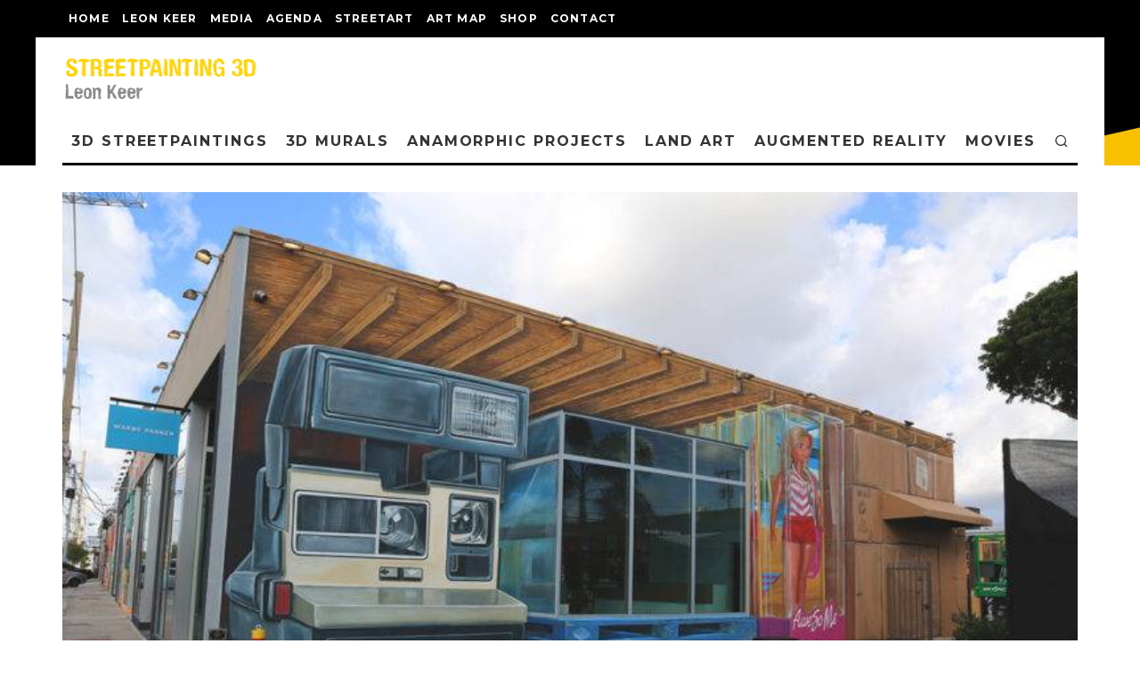

--- FILE ---
content_type: text/html; charset=UTF-8
request_url: https://www.streetpainting3d.com/anamorphic-painting-wynwood-walls-miami/nggallery/slideshow
body_size: 29476
content:
<!DOCTYPE html>
<html lang="en-US">
<head>
	<meta charset="UTF-8">
			<meta name="viewport" content="width=device-width, height=device-height, initial-scale=1.0, minimum-scale=1.0">
		<link rel="profile" href="https://gmpg.org/xfn/11">
	<meta name='robots' content='index, follow, max-image-preview:large, max-snippet:-1, max-video-preview:-1' />

	<!-- This site is optimized with the Yoast SEO plugin v26.6 - https://yoast.com/wordpress/plugins/seo/ -->
	<title>Anamorphic painting at Wynwood Walls Miami by Leon Keer art basel</title>
	<meta name="description" content="Anamorphic painting at Wynwood Walls Miami Anamorphic painting at Wynwood Walls Miami, 3d mural Leon Keer, picture perfect, art basel miami, selfies" />
	<link rel="canonical" href="https://www.streetpainting3d.com/anamorphic-painting-wynwood-walls-miami" />
	<meta property="og:locale" content="en_US" />
	<meta property="og:type" content="article" />
	<meta property="og:title" content="Anamorphic painting at Wynwood Walls Miami by Leon Keer art basel" />
	<meta property="og:description" content="Anamorphic painting at Wynwood Walls Miami Anamorphic painting at Wynwood Walls Miami, 3d mural Leon Keer, picture perfect, art basel miami, selfies" />
	<meta property="og:url" content="https://www.streetpainting3d.com/anamorphic-painting-wynwood-walls-miami" />
	<meta property="og:site_name" content="3D streetpainting, Street Art by 3D street artist Leon Keer - 3D Streetpainting XL - Anamorphic painting - 3D street paintings - 3D straattekening" />
	<meta property="article:publisher" content="http://facebook.com/streetpainting3d" />
	<meta property="article:published_time" content="2017-12-15T14:15:50+00:00" />
	<meta property="article:modified_time" content="2020-06-03T13:10:55+00:00" />
	<meta property="og:image" content="https://www.streetpainting3d.com/wp-content/uploads/me-leon-keer-wynwood-mural-1.jpg" />
	<meta property="og:image:width" content="900" />
	<meta property="og:image:height" content="600" />
	<meta property="og:image:type" content="image/jpeg" />
	<meta name="author" content="marijespelbos" />
	<meta name="twitter:card" content="summary_large_image" />
	<meta name="twitter:creator" content="@leonkeer" />
	<meta name="twitter:site" content="@leonkeer" />
	<meta name="twitter:label1" content="Written by" />
	<meta name="twitter:data1" content="marijespelbos" />
	<script type="application/ld+json" class="yoast-schema-graph">{"@context":"https://schema.org","@graph":[{"@type":"Article","@id":"https://www.streetpainting3d.com/anamorphic-painting-wynwood-walls-miami#article","isPartOf":{"@id":"https://www.streetpainting3d.com/anamorphic-painting-wynwood-walls-miami"},"author":{"name":"marijespelbos","@id":"https://www.streetpainting3d.com/#/schema/person/bcc566823e9e5a20c9d099a1dfe23b49"},"headline":"Anamorphic painting at Wynwood Walls Miami","datePublished":"2017-12-15T14:15:50+00:00","dateModified":"2020-06-03T13:10:55+00:00","mainEntityOfPage":{"@id":"https://www.streetpainting3d.com/anamorphic-painting-wynwood-walls-miami"},"wordCount":67,"publisher":{"@id":"https://www.streetpainting3d.com/#organization"},"image":{"@id":"https://www.streetpainting3d.com/anamorphic-painting-wynwood-walls-miami#primaryimage"},"thumbnailUrl":"https://www.streetpainting3d.com/wp-content/uploads/me-leon-keer-wynwood-mural-1.jpg","keywords":["3d mural","anamorphic","anamorphic art","anamorphic mural","anamorphic painting","art basel","art basel miami","AweSoMe","barbie","Goldman Global Arts","leon keer","miami","mural","perfect picture","polaroid","selfies","streetart","streetart florida","vintage polaroid","Wynwood","Wynwood miami","Wynwood walls"],"articleSection":["3D Murals","ANAMORPHIC PROJECTS","PORTFOLIO","slider homepage"],"inLanguage":"en-US"},{"@type":"WebPage","@id":"https://www.streetpainting3d.com/anamorphic-painting-wynwood-walls-miami","url":"https://www.streetpainting3d.com/anamorphic-painting-wynwood-walls-miami","name":"Anamorphic painting at Wynwood Walls Miami by Leon Keer art basel","isPartOf":{"@id":"https://www.streetpainting3d.com/#website"},"primaryImageOfPage":{"@id":"https://www.streetpainting3d.com/anamorphic-painting-wynwood-walls-miami#primaryimage"},"image":{"@id":"https://www.streetpainting3d.com/anamorphic-painting-wynwood-walls-miami#primaryimage"},"thumbnailUrl":"https://www.streetpainting3d.com/wp-content/uploads/me-leon-keer-wynwood-mural-1.jpg","datePublished":"2017-12-15T14:15:50+00:00","dateModified":"2020-06-03T13:10:55+00:00","description":"Anamorphic painting at Wynwood Walls Miami Anamorphic painting at Wynwood Walls Miami, 3d mural Leon Keer, picture perfect, art basel miami, selfies","breadcrumb":{"@id":"https://www.streetpainting3d.com/anamorphic-painting-wynwood-walls-miami#breadcrumb"},"inLanguage":"en-US","potentialAction":[{"@type":"ReadAction","target":["https://www.streetpainting3d.com/anamorphic-painting-wynwood-walls-miami"]}]},{"@type":"ImageObject","inLanguage":"en-US","@id":"https://www.streetpainting3d.com/anamorphic-painting-wynwood-walls-miami#primaryimage","url":"https://www.streetpainting3d.com/wp-content/uploads/me-leon-keer-wynwood-mural-1.jpg","contentUrl":"https://www.streetpainting3d.com/wp-content/uploads/me-leon-keer-wynwood-mural-1.jpg","width":900,"height":600,"caption":"me-leon-keer-wynwood-mural"},{"@type":"BreadcrumbList","@id":"https://www.streetpainting3d.com/anamorphic-painting-wynwood-walls-miami#breadcrumb","itemListElement":[{"@type":"ListItem","position":1,"name":"Home","item":"https://www.streetpainting3d.com/"},{"@type":"ListItem","position":2,"name":"Anamorphic painting at Wynwood Walls Miami"}]},{"@type":"WebSite","@id":"https://www.streetpainting3d.com/#website","url":"https://www.streetpainting3d.com/","name":"3D streetpainting, Street Art by 3D street artist Leon Keer - 3D Streetpainting XL - Anamorphic painting - 3D street paintings - 3D straattekening","description":"Streetpainting, 3d Street Art, 3d streetpaintings, 4D, anamorphic art, straatkunst, straattekening, painting3d, streetart, world streetpainting, street artist, Leon Keer, 3d art, mural, book a street painter, how to do 3d street painting, optical illusion, what is pavement art, what is 3d art, 3d anamorphic painting, urban art, street art festival, 3d drawings, grondschildering","publisher":{"@id":"https://www.streetpainting3d.com/#organization"},"potentialAction":[{"@type":"SearchAction","target":{"@type":"EntryPoint","urlTemplate":"https://www.streetpainting3d.com/?s={search_term_string}"},"query-input":{"@type":"PropertyValueSpecification","valueRequired":true,"valueName":"search_term_string"}}],"inLanguage":"en-US"},{"@type":"Organization","@id":"https://www.streetpainting3d.com/#organization","name":"Streetpainting 3D","url":"https://www.streetpainting3d.com/","logo":{"@type":"ImageObject","inLanguage":"en-US","@id":"https://www.streetpainting3d.com/#/schema/logo/image/","url":"https://www.streetpainting3d.com/wp-content/uploads/3d-lego-terracotta-army-leonkeer.jpg","contentUrl":"https://www.streetpainting3d.com/wp-content/uploads/3d-lego-terracotta-army-leonkeer.jpg","width":800,"height":600,"caption":"Streetpainting 3D"},"image":{"@id":"https://www.streetpainting3d.com/#/schema/logo/image/"},"sameAs":["http://facebook.com/streetpainting3d","https://x.com/leonkeer","https://www.instagram.com/leonkeer/","https://nl.linkedin.com/in/leon-keer-35258020","https://nl.pinterest.com/leonkeer/","https://www.youtube.com/user/leonkeer/videos","https://en.wikipedia.org/wiki/Leon_Keer","https://www.tiktok.com/@leonkeer"]},{"@type":"Person","@id":"https://www.streetpainting3d.com/#/schema/person/bcc566823e9e5a20c9d099a1dfe23b49","name":"marijespelbos","image":{"@type":"ImageObject","inLanguage":"en-US","@id":"https://www.streetpainting3d.com/#/schema/person/image/","url":"https://secure.gravatar.com/avatar/cafe5c860c6cd97d416a824626e7da818aeb4fc6259072299285315f48a53971?s=96&d=mm&r=g","contentUrl":"https://secure.gravatar.com/avatar/cafe5c860c6cd97d416a824626e7da818aeb4fc6259072299285315f48a53971?s=96&d=mm&r=g","caption":"marijespelbos"},"url":"https://www.streetpainting3d.com/author/marijespelbos"}]}</script>
	<!-- / Yoast SEO plugin. -->


<link rel='dns-prefetch' href='//www.googletagmanager.com' />
<link rel='dns-prefetch' href='//fonts.googleapis.com' />
<link rel="alternate" type="application/rss+xml" title="3D streetpainting, Street Art by 3D street artist Leon Keer - 3D Streetpainting XL - Anamorphic painting - 3D street paintings - 3D straattekening &raquo; Feed" href="https://www.streetpainting3d.com/feed" />
<link rel="alternate" type="application/rss+xml" title="3D streetpainting, Street Art by 3D street artist Leon Keer - 3D Streetpainting XL - Anamorphic painting - 3D street paintings - 3D straattekening &raquo; Comments Feed" href="https://www.streetpainting3d.com/comments/feed" />
<link rel="alternate" title="oEmbed (JSON)" type="application/json+oembed" href="https://www.streetpainting3d.com/wp-json/oembed/1.0/embed?url=https%3A%2F%2Fwww.streetpainting3d.com%2Fanamorphic-painting-wynwood-walls-miami" />
<link rel="alternate" title="oEmbed (XML)" type="text/xml+oembed" href="https://www.streetpainting3d.com/wp-json/oembed/1.0/embed?url=https%3A%2F%2Fwww.streetpainting3d.com%2Fanamorphic-painting-wynwood-walls-miami&#038;format=xml" />
<style id='wp-img-auto-sizes-contain-inline-css' type='text/css'>
img:is([sizes=auto i],[sizes^="auto," i]){contain-intrinsic-size:3000px 1500px}
/*# sourceURL=wp-img-auto-sizes-contain-inline-css */
</style>
<style id='wp-emoji-styles-inline-css' type='text/css'>

	img.wp-smiley, img.emoji {
		display: inline !important;
		border: none !important;
		box-shadow: none !important;
		height: 1em !important;
		width: 1em !important;
		margin: 0 0.07em !important;
		vertical-align: -0.1em !important;
		background: none !important;
		padding: 0 !important;
	}
/*# sourceURL=wp-emoji-styles-inline-css */
</style>
<style id='wp-block-library-inline-css' type='text/css'>
:root{--wp-block-synced-color:#7a00df;--wp-block-synced-color--rgb:122,0,223;--wp-bound-block-color:var(--wp-block-synced-color);--wp-editor-canvas-background:#ddd;--wp-admin-theme-color:#007cba;--wp-admin-theme-color--rgb:0,124,186;--wp-admin-theme-color-darker-10:#006ba1;--wp-admin-theme-color-darker-10--rgb:0,107,160.5;--wp-admin-theme-color-darker-20:#005a87;--wp-admin-theme-color-darker-20--rgb:0,90,135;--wp-admin-border-width-focus:2px}@media (min-resolution:192dpi){:root{--wp-admin-border-width-focus:1.5px}}.wp-element-button{cursor:pointer}:root .has-very-light-gray-background-color{background-color:#eee}:root .has-very-dark-gray-background-color{background-color:#313131}:root .has-very-light-gray-color{color:#eee}:root .has-very-dark-gray-color{color:#313131}:root .has-vivid-green-cyan-to-vivid-cyan-blue-gradient-background{background:linear-gradient(135deg,#00d084,#0693e3)}:root .has-purple-crush-gradient-background{background:linear-gradient(135deg,#34e2e4,#4721fb 50%,#ab1dfe)}:root .has-hazy-dawn-gradient-background{background:linear-gradient(135deg,#faaca8,#dad0ec)}:root .has-subdued-olive-gradient-background{background:linear-gradient(135deg,#fafae1,#67a671)}:root .has-atomic-cream-gradient-background{background:linear-gradient(135deg,#fdd79a,#004a59)}:root .has-nightshade-gradient-background{background:linear-gradient(135deg,#330968,#31cdcf)}:root .has-midnight-gradient-background{background:linear-gradient(135deg,#020381,#2874fc)}:root{--wp--preset--font-size--normal:16px;--wp--preset--font-size--huge:42px}.has-regular-font-size{font-size:1em}.has-larger-font-size{font-size:2.625em}.has-normal-font-size{font-size:var(--wp--preset--font-size--normal)}.has-huge-font-size{font-size:var(--wp--preset--font-size--huge)}.has-text-align-center{text-align:center}.has-text-align-left{text-align:left}.has-text-align-right{text-align:right}.has-fit-text{white-space:nowrap!important}#end-resizable-editor-section{display:none}.aligncenter{clear:both}.items-justified-left{justify-content:flex-start}.items-justified-center{justify-content:center}.items-justified-right{justify-content:flex-end}.items-justified-space-between{justify-content:space-between}.screen-reader-text{border:0;clip-path:inset(50%);height:1px;margin:-1px;overflow:hidden;padding:0;position:absolute;width:1px;word-wrap:normal!important}.screen-reader-text:focus{background-color:#ddd;clip-path:none;color:#444;display:block;font-size:1em;height:auto;left:5px;line-height:normal;padding:15px 23px 14px;text-decoration:none;top:5px;width:auto;z-index:100000}html :where(.has-border-color){border-style:solid}html :where([style*=border-top-color]){border-top-style:solid}html :where([style*=border-right-color]){border-right-style:solid}html :where([style*=border-bottom-color]){border-bottom-style:solid}html :where([style*=border-left-color]){border-left-style:solid}html :where([style*=border-width]){border-style:solid}html :where([style*=border-top-width]){border-top-style:solid}html :where([style*=border-right-width]){border-right-style:solid}html :where([style*=border-bottom-width]){border-bottom-style:solid}html :where([style*=border-left-width]){border-left-style:solid}html :where(img[class*=wp-image-]){height:auto;max-width:100%}:where(figure){margin:0 0 1em}html :where(.is-position-sticky){--wp-admin--admin-bar--position-offset:var(--wp-admin--admin-bar--height,0px)}@media screen and (max-width:600px){html :where(.is-position-sticky){--wp-admin--admin-bar--position-offset:0px}}

/*# sourceURL=wp-block-library-inline-css */
</style><style id='global-styles-inline-css' type='text/css'>
:root{--wp--preset--aspect-ratio--square: 1;--wp--preset--aspect-ratio--4-3: 4/3;--wp--preset--aspect-ratio--3-4: 3/4;--wp--preset--aspect-ratio--3-2: 3/2;--wp--preset--aspect-ratio--2-3: 2/3;--wp--preset--aspect-ratio--16-9: 16/9;--wp--preset--aspect-ratio--9-16: 9/16;--wp--preset--color--black: #000000;--wp--preset--color--cyan-bluish-gray: #abb8c3;--wp--preset--color--white: #ffffff;--wp--preset--color--pale-pink: #f78da7;--wp--preset--color--vivid-red: #cf2e2e;--wp--preset--color--luminous-vivid-orange: #ff6900;--wp--preset--color--luminous-vivid-amber: #fcb900;--wp--preset--color--light-green-cyan: #7bdcb5;--wp--preset--color--vivid-green-cyan: #00d084;--wp--preset--color--pale-cyan-blue: #8ed1fc;--wp--preset--color--vivid-cyan-blue: #0693e3;--wp--preset--color--vivid-purple: #9b51e0;--wp--preset--gradient--vivid-cyan-blue-to-vivid-purple: linear-gradient(135deg,rgb(6,147,227) 0%,rgb(155,81,224) 100%);--wp--preset--gradient--light-green-cyan-to-vivid-green-cyan: linear-gradient(135deg,rgb(122,220,180) 0%,rgb(0,208,130) 100%);--wp--preset--gradient--luminous-vivid-amber-to-luminous-vivid-orange: linear-gradient(135deg,rgb(252,185,0) 0%,rgb(255,105,0) 100%);--wp--preset--gradient--luminous-vivid-orange-to-vivid-red: linear-gradient(135deg,rgb(255,105,0) 0%,rgb(207,46,46) 100%);--wp--preset--gradient--very-light-gray-to-cyan-bluish-gray: linear-gradient(135deg,rgb(238,238,238) 0%,rgb(169,184,195) 100%);--wp--preset--gradient--cool-to-warm-spectrum: linear-gradient(135deg,rgb(74,234,220) 0%,rgb(151,120,209) 20%,rgb(207,42,186) 40%,rgb(238,44,130) 60%,rgb(251,105,98) 80%,rgb(254,248,76) 100%);--wp--preset--gradient--blush-light-purple: linear-gradient(135deg,rgb(255,206,236) 0%,rgb(152,150,240) 100%);--wp--preset--gradient--blush-bordeaux: linear-gradient(135deg,rgb(254,205,165) 0%,rgb(254,45,45) 50%,rgb(107,0,62) 100%);--wp--preset--gradient--luminous-dusk: linear-gradient(135deg,rgb(255,203,112) 0%,rgb(199,81,192) 50%,rgb(65,88,208) 100%);--wp--preset--gradient--pale-ocean: linear-gradient(135deg,rgb(255,245,203) 0%,rgb(182,227,212) 50%,rgb(51,167,181) 100%);--wp--preset--gradient--electric-grass: linear-gradient(135deg,rgb(202,248,128) 0%,rgb(113,206,126) 100%);--wp--preset--gradient--midnight: linear-gradient(135deg,rgb(2,3,129) 0%,rgb(40,116,252) 100%);--wp--preset--font-size--small: 13px;--wp--preset--font-size--medium: 20px;--wp--preset--font-size--large: 36px;--wp--preset--font-size--x-large: 42px;--wp--preset--spacing--20: 0.44rem;--wp--preset--spacing--30: 0.67rem;--wp--preset--spacing--40: 1rem;--wp--preset--spacing--50: 1.5rem;--wp--preset--spacing--60: 2.25rem;--wp--preset--spacing--70: 3.38rem;--wp--preset--spacing--80: 5.06rem;--wp--preset--shadow--natural: 6px 6px 9px rgba(0, 0, 0, 0.2);--wp--preset--shadow--deep: 12px 12px 50px rgba(0, 0, 0, 0.4);--wp--preset--shadow--sharp: 6px 6px 0px rgba(0, 0, 0, 0.2);--wp--preset--shadow--outlined: 6px 6px 0px -3px rgb(255, 255, 255), 6px 6px rgb(0, 0, 0);--wp--preset--shadow--crisp: 6px 6px 0px rgb(0, 0, 0);}:where(.is-layout-flex){gap: 0.5em;}:where(.is-layout-grid){gap: 0.5em;}body .is-layout-flex{display: flex;}.is-layout-flex{flex-wrap: wrap;align-items: center;}.is-layout-flex > :is(*, div){margin: 0;}body .is-layout-grid{display: grid;}.is-layout-grid > :is(*, div){margin: 0;}:where(.wp-block-columns.is-layout-flex){gap: 2em;}:where(.wp-block-columns.is-layout-grid){gap: 2em;}:where(.wp-block-post-template.is-layout-flex){gap: 1.25em;}:where(.wp-block-post-template.is-layout-grid){gap: 1.25em;}.has-black-color{color: var(--wp--preset--color--black) !important;}.has-cyan-bluish-gray-color{color: var(--wp--preset--color--cyan-bluish-gray) !important;}.has-white-color{color: var(--wp--preset--color--white) !important;}.has-pale-pink-color{color: var(--wp--preset--color--pale-pink) !important;}.has-vivid-red-color{color: var(--wp--preset--color--vivid-red) !important;}.has-luminous-vivid-orange-color{color: var(--wp--preset--color--luminous-vivid-orange) !important;}.has-luminous-vivid-amber-color{color: var(--wp--preset--color--luminous-vivid-amber) !important;}.has-light-green-cyan-color{color: var(--wp--preset--color--light-green-cyan) !important;}.has-vivid-green-cyan-color{color: var(--wp--preset--color--vivid-green-cyan) !important;}.has-pale-cyan-blue-color{color: var(--wp--preset--color--pale-cyan-blue) !important;}.has-vivid-cyan-blue-color{color: var(--wp--preset--color--vivid-cyan-blue) !important;}.has-vivid-purple-color{color: var(--wp--preset--color--vivid-purple) !important;}.has-black-background-color{background-color: var(--wp--preset--color--black) !important;}.has-cyan-bluish-gray-background-color{background-color: var(--wp--preset--color--cyan-bluish-gray) !important;}.has-white-background-color{background-color: var(--wp--preset--color--white) !important;}.has-pale-pink-background-color{background-color: var(--wp--preset--color--pale-pink) !important;}.has-vivid-red-background-color{background-color: var(--wp--preset--color--vivid-red) !important;}.has-luminous-vivid-orange-background-color{background-color: var(--wp--preset--color--luminous-vivid-orange) !important;}.has-luminous-vivid-amber-background-color{background-color: var(--wp--preset--color--luminous-vivid-amber) !important;}.has-light-green-cyan-background-color{background-color: var(--wp--preset--color--light-green-cyan) !important;}.has-vivid-green-cyan-background-color{background-color: var(--wp--preset--color--vivid-green-cyan) !important;}.has-pale-cyan-blue-background-color{background-color: var(--wp--preset--color--pale-cyan-blue) !important;}.has-vivid-cyan-blue-background-color{background-color: var(--wp--preset--color--vivid-cyan-blue) !important;}.has-vivid-purple-background-color{background-color: var(--wp--preset--color--vivid-purple) !important;}.has-black-border-color{border-color: var(--wp--preset--color--black) !important;}.has-cyan-bluish-gray-border-color{border-color: var(--wp--preset--color--cyan-bluish-gray) !important;}.has-white-border-color{border-color: var(--wp--preset--color--white) !important;}.has-pale-pink-border-color{border-color: var(--wp--preset--color--pale-pink) !important;}.has-vivid-red-border-color{border-color: var(--wp--preset--color--vivid-red) !important;}.has-luminous-vivid-orange-border-color{border-color: var(--wp--preset--color--luminous-vivid-orange) !important;}.has-luminous-vivid-amber-border-color{border-color: var(--wp--preset--color--luminous-vivid-amber) !important;}.has-light-green-cyan-border-color{border-color: var(--wp--preset--color--light-green-cyan) !important;}.has-vivid-green-cyan-border-color{border-color: var(--wp--preset--color--vivid-green-cyan) !important;}.has-pale-cyan-blue-border-color{border-color: var(--wp--preset--color--pale-cyan-blue) !important;}.has-vivid-cyan-blue-border-color{border-color: var(--wp--preset--color--vivid-cyan-blue) !important;}.has-vivid-purple-border-color{border-color: var(--wp--preset--color--vivid-purple) !important;}.has-vivid-cyan-blue-to-vivid-purple-gradient-background{background: var(--wp--preset--gradient--vivid-cyan-blue-to-vivid-purple) !important;}.has-light-green-cyan-to-vivid-green-cyan-gradient-background{background: var(--wp--preset--gradient--light-green-cyan-to-vivid-green-cyan) !important;}.has-luminous-vivid-amber-to-luminous-vivid-orange-gradient-background{background: var(--wp--preset--gradient--luminous-vivid-amber-to-luminous-vivid-orange) !important;}.has-luminous-vivid-orange-to-vivid-red-gradient-background{background: var(--wp--preset--gradient--luminous-vivid-orange-to-vivid-red) !important;}.has-very-light-gray-to-cyan-bluish-gray-gradient-background{background: var(--wp--preset--gradient--very-light-gray-to-cyan-bluish-gray) !important;}.has-cool-to-warm-spectrum-gradient-background{background: var(--wp--preset--gradient--cool-to-warm-spectrum) !important;}.has-blush-light-purple-gradient-background{background: var(--wp--preset--gradient--blush-light-purple) !important;}.has-blush-bordeaux-gradient-background{background: var(--wp--preset--gradient--blush-bordeaux) !important;}.has-luminous-dusk-gradient-background{background: var(--wp--preset--gradient--luminous-dusk) !important;}.has-pale-ocean-gradient-background{background: var(--wp--preset--gradient--pale-ocean) !important;}.has-electric-grass-gradient-background{background: var(--wp--preset--gradient--electric-grass) !important;}.has-midnight-gradient-background{background: var(--wp--preset--gradient--midnight) !important;}.has-small-font-size{font-size: var(--wp--preset--font-size--small) !important;}.has-medium-font-size{font-size: var(--wp--preset--font-size--medium) !important;}.has-large-font-size{font-size: var(--wp--preset--font-size--large) !important;}.has-x-large-font-size{font-size: var(--wp--preset--font-size--x-large) !important;}
/*# sourceURL=global-styles-inline-css */
</style>

<style id='classic-theme-styles-inline-css' type='text/css'>
/*! This file is auto-generated */
.wp-block-button__link{color:#fff;background-color:#32373c;border-radius:9999px;box-shadow:none;text-decoration:none;padding:calc(.667em + 2px) calc(1.333em + 2px);font-size:1.125em}.wp-block-file__button{background:#32373c;color:#fff;text-decoration:none}
/*# sourceURL=/wp-includes/css/classic-themes.min.css */
</style>
<link rel='stylesheet' id='contact-form-7-css' href='https://www.streetpainting3d.com/wp-content/plugins/contact-form-7/includes/css/styles.css?ver=6.1.4' type='text/css' media='all' />
<link rel='stylesheet' id='codetipi-15zine-style-css' href='https://www.streetpainting3d.com/wp-content/themes/15zine/assets/css/style.min.css?ver=3.3.9.8' type='text/css' media='all' />
<style id='codetipi-15zine-style-inline-css' type='text/css'>
.link-color-wrap > * > a,.link-color-wrap > * > ul a{ color: #1e1e1e;}.link-color-wrap > * > a:hover,.link-color-wrap > * > ul a:hover{ color: #555;}body{ color: #2e2e2e;}.site-footer{ color: #fff;}body{font-size:14px;font-weight:400;line-height:1.6;text-transform:none;}.excerpt{font-size:14px;font-weight:400;line-height:1.6;text-transform:none;}.preview-thumbnail .title, .preview-review .title{font-size:14px;font-weight:700;letter-spacing:0.1em;line-height:1.3;text-transform:uppercase;}.byline{font-size:10px;font-weight:700;letter-spacing:0.1em;line-height:1.3;text-transform:uppercase;}.tipi-button, .button__back__home{font-size:14px;font-weight:700;letter-spacing:0.1em;text-transform:uppercase;}.breadcrumbs{font-size:11px;font-weight:400;letter-spacing:0.1em;text-transform:none;}.secondary-menu-wrap{font-size:14px;font-weight:700;letter-spacing:0.1em;line-height:1;text-transform:uppercase;}.preview-slider.title-s .title{font-size:14px;font-weight:700;letter-spacing:0.1em;line-height:1.3;text-transform:uppercase;}.preview-slider.title-m .title{font-size:14px;font-weight:700;letter-spacing:0.1em;line-height:1.3;text-transform:uppercase;}.preview-slider.title-l .title{font-size:14px;font-weight:700;letter-spacing:0.1em;line-height:1.3;text-transform:uppercase;}.preview-slider.title-xl .title{font-size:14px;font-weight:700;letter-spacing:0.1em;line-height:1.3;text-transform:uppercase;}.preview-grid.title-s .title{font-size:14px;font-weight:700;letter-spacing:0.1em;line-height:1.3;text-transform:uppercase;}.preview-grid.title-m .title{font-size:14px;font-weight:700;letter-spacing:0.1em;line-height:1.3;text-transform:uppercase;}.preview-grid.title-l .title{font-size:14px;font-weight:700;letter-spacing:0.1em;line-height:1.3;text-transform:uppercase;}.preview-classic .title{font-size:14px;font-weight:700;letter-spacing:0.1em;line-height:1.3;text-transform:uppercase;}.preview-2 .title{font-size:14px;font-weight:700;letter-spacing:0.1em;line-height:1.3;text-transform:uppercase;}.entry-content blockquote, .entry-content .wp-block-pullquote p{font-size:18px;font-weight:400;line-height:1.5;text-transform:none;}.hero-wrap .caption, .gallery-block__wrap .caption{font-size:10px;font-weight:400;line-height:1.2;text-transform:none;}.main-navigation{font-size:14px;font-weight:700;letter-spacing:0.12em;line-height:1;text-transform:uppercase;}.hero-meta.tipi-s-typo .title{font-size:18px;font-weight:700;letter-spacing:0.1em;line-height:1.3;text-transform:uppercase;}.hero-meta.tipi-m-typo .title{font-size:18px;font-weight:700;letter-spacing:0.1em;line-height:1.3;text-transform:uppercase;}.hero-meta.tipi-l-typo .title{font-size:18px;font-weight:700;letter-spacing:0.1em;line-height:1.3;text-transform:uppercase;}.entry-content h1{font-size:18px;font-weight:700;letter-spacing:0.1em;line-height:1.3;text-transform:uppercase;}.entry-content h2{font-size:18px;font-weight:700;letter-spacing:0.1em;line-height:1.3;text-transform:uppercase;}.entry-content h3{font-size:14px;font-weight:700;letter-spacing:0.1em;line-height:1.3;text-transform:uppercase;}.entry-content h4{font-size:14px;font-weight:700;letter-spacing:0.1em;line-height:1.3;text-transform:uppercase;}.entry-content h5{font-size:14px;font-weight:400;letter-spacing:0.1em;line-height:1.3;text-transform:none;}.widget-title{font-size:14px;font-weight:700;letter-spacing:0.1em;line-height:1.3;text-transform:uppercase;}.block-title-wrap .title{font-size:18px;font-weight:700;letter-spacing:0.1em;line-height:1.2;text-transform:uppercase;}.block-subtitle{font-size:15px;font-weight:700;letter-spacing:0.1em;line-height:1.3;text-transform:uppercase;}.preview-classic { padding-bottom: 30px; }.block-wrap-classic .block ~ .block .preview-1:first-child { padding-top: 30px; }.preview-thumbnail { padding-bottom: 20px; }.codetipi-15zine-widget .preview-thumbnail { padding-bottom: 15px; }.preview-classic{ border-bottom:1px dotted #f2f2f2;}.preview-classic { margin-bottom: 30px; }.block-wrap-bs-62 .block ~ .block, .block-wrap-classic .block ~ .block .preview-1:first-child { margin-top: 30px; }.block-wrap-classic .block ~ .block .preview-1:first-child{ border-top:1px dotted #f2f2f2;}.preview-classic { margin-bottom: 30px; }.block-wrap-bs-62 .block ~ .block, .block-wrap-classic .block ~ .block .preview-1:first-child { margin-top: 30px; }.preview-thumbnail{ border-bottom:1px dotted #f2f2f2;}.preview-thumbnail { margin-bottom: 20px; }.codetipi-15zine-widget .preview-thumbnail { margin-bottom: 15px; }.main-menu-logo img { width: 110px; }.mm-submenu-2 .mm-51 .menu-wrap > .sub-menu > li > a { color: #f2c231; }.cb-review-box .cb-bar .cb-overlay span { background: #f9db32; }.cb-review-box i { color: #f9db32; }.preview-slider.tile-overlay--1:after, .preview-slider.tile-overlay--2 .meta:after { opacity: 0.25; }.preview-grid.tile-overlay--1:after, .preview-grid.tile-overlay--2 .meta:after { opacity: 0; }.main-navigation-border { border-bottom-color: #000000; }.cb-mm-on.cb-menu-light #cb-nav-bar .cb-main-nav > li:hover, .cb-mm-on.cb-menu-dark #cb-nav-bar .cb-main-nav > li:hover { background: #222; }body {background-position:center top;background-image: url( https://www.streetpainting3d.com/wp-content/uploads/background.jpg );background-repeat:repeat-y;}body, #respond, .cb-font-body, .font-b { font-family: 'Raleway',sans-serif; }h1, h2, h3, h4, h5, h6, .cb-font-header, .font-h, #bbp-user-navigation, .cb-byline, .product_meta, .price, .woocommerce-review-link, .cart_item, .cart-collaterals .cart_totals th { font-family: 'Montserrat',sans-serif }.main-menu > li > a, .main-menu-wrap .menu-icons > li > a {
		padding-top: 15px;
		padding-bottom: 15px;
	}.secondary-menu-wrap .menu-icons > li > a, .secondary-menu-wrap .secondary-menu > li > a {
		padding-top: 15px;
		padding-bottom: 15px;
	}.site-mob-header:not(.site-mob-header-11) .header-padding .logo-main-wrap, .site-mob-header:not(.site-mob-header-11) .header-padding .icons-wrap a, .site-mob-header-11 .header-padding {
		padding-top: 20px;
		padding-bottom: 20px;
	}.grid-spacing { border-top-width: 3px; }@media only screen and (min-width: 481px) {.block-wrap-slider:not(.block-wrap-51) .slider-spacing { margin-right: 3px;}.block--feature.block-wrap-slider .block-inner-style { padding-top: 3px;}}@media only screen and (min-width: 768px) {.grid-spacing { border-right-width: 3px; }.block-wrap-55 .slide { margin-right: 3px!important; }.block-wrap-grid:not(.block-wrap-81) .block { width: calc( 100% + 3px ); }.preview-slider.tile-overlay--1:hover:after, .preview-slider.tile-overlay--2.tile-overlay--gradient:hover:after, .preview-slider.tile-overlay--2:hover .meta:after { opacity: 0.75 ; }.preview-grid.tile-overlay--1:hover:after, .preview-grid.tile-overlay--2.tile-overlay--gradient:hover:after, .preview-grid.tile-overlay--2:hover .meta:after { opacity: 0.4 ; }}@media only screen and (min-width: 1020px) {.site-header .header-padding {
		padding-top: 20px;
		padding-bottom: 20px;
	}body{font-size:18px;}.excerpt{font-size:16px;}.tipi-button, .button__back__home{font-size:12px;}.secondary-menu-wrap{font-size:12px;}.preview-slider.title-s .title{font-size:16px;}.preview-slider.title-m .title{font-size:16px;}.preview-slider.title-l .title{font-size:32px;}.preview-slider.title-xl .title{font-size:38px;}.preview-grid.title-s .title{font-size:16px;}.preview-grid.title-m .title{font-size:16px;}.preview-grid.title-l .title{font-size:32px;}.preview-classic .title{font-size:20px;}.preview-2 .title{font-size:22px;}.entry-content blockquote, .entry-content .wp-block-pullquote p{font-size:30px;}.main-navigation{font-size:16px;}.hero-meta.tipi-s-typo .title{font-size:30px;}.hero-meta.tipi-m-typo .title{font-size:40px;}.hero-meta.tipi-l-typo .title{font-size:50px;}.entry-content h1{font-size:50px;}.entry-content h2{font-size:30px;}.entry-content h3{font-size:24px;}.entry-content h4{font-size:20px;}.widget-title{font-size:20px;}.block-title-wrap .title{font-size:36px;}}.byline {
    font-size: 0;}
.author-avatar { width: 0px; height: 0px;}
.byline-part comments { background: none repeat scroll 0 0;}
.page-template {background-image: url("https://www.streetpainting3d.com/wp-content/uploads/background.jpg");} 
.page-template {background-position: center top;}
/*# sourceURL=codetipi-15zine-style-inline-css */
</style>
<link rel='stylesheet' id='codetipi-15zine-fonts-css' href='https://fonts.googleapis.com/css?family=Montserrat%3A400%2C700%7CRaleway%3A400%2C700&#038;display=swap' type='text/css' media='all' />
<link rel='stylesheet' id='swipebox-css' href='https://www.streetpainting3d.com/wp-content/themes/15zine/assets/css/swipebox.min.css?ver=1.4.4' type='text/css' media='all' />
<link rel='stylesheet' id='jquery-lazyloadxt-spinner-css-css' href='//www.streetpainting3d.com/wp-content/plugins/a3-lazy-load/assets/css/jquery.lazyloadxt.spinner.css?ver=69e7b071a08b6020ee73449116d246a2' type='text/css' media='all' />
<link rel='stylesheet' id='a3a3_lazy_load-css' href='//www.streetpainting3d.com/wp-content/uploads/sass/a3_lazy_load.min.css?ver=1720776912' type='text/css' media='all' />
<link rel='stylesheet' id='__EPYT__style-css' href='https://www.streetpainting3d.com/wp-content/plugins/youtube-embed-plus/styles/ytprefs.min.css?ver=14.2.4' type='text/css' media='all' />
<style id='__EPYT__style-inline-css' type='text/css'>

                .epyt-gallery-thumb {
                        width: 33.333%;
                }
                
/*# sourceURL=__EPYT__style-inline-css */
</style>
<script type="text/javascript" src="https://www.streetpainting3d.com/wp-includes/js/jquery/jquery.min.js?ver=3.7.1" id="jquery-core-js"></script>
<script type="text/javascript" src="https://www.streetpainting3d.com/wp-includes/js/jquery/jquery-migrate.min.js?ver=3.4.1" id="jquery-migrate-js"></script>

<!-- Google tag (gtag.js) snippet added by Site Kit -->
<!-- Google Analytics snippet added by Site Kit -->
<script type="text/javascript" src="https://www.googletagmanager.com/gtag/js?id=GT-TWZ23C7" id="google_gtagjs-js" async></script>
<script type="text/javascript" id="google_gtagjs-js-after">
/* <![CDATA[ */
window.dataLayer = window.dataLayer || [];function gtag(){dataLayer.push(arguments);}
gtag("set","linker",{"domains":["www.streetpainting3d.com"]});
gtag("js", new Date());
gtag("set", "developer_id.dZTNiMT", true);
gtag("config", "GT-TWZ23C7");
 window._googlesitekit = window._googlesitekit || {}; window._googlesitekit.throttledEvents = []; window._googlesitekit.gtagEvent = (name, data) => { var key = JSON.stringify( { name, data } ); if ( !! window._googlesitekit.throttledEvents[ key ] ) { return; } window._googlesitekit.throttledEvents[ key ] = true; setTimeout( () => { delete window._googlesitekit.throttledEvents[ key ]; }, 5 ); gtag( "event", name, { ...data, event_source: "site-kit" } ); }; 
//# sourceURL=google_gtagjs-js-after
/* ]]> */
</script>
<script type="text/javascript" id="__ytprefs__-js-extra">
/* <![CDATA[ */
var _EPYT_ = {"ajaxurl":"https://www.streetpainting3d.com/wp-admin/admin-ajax.php","security":"bb7ad4bdd9","gallery_scrolloffset":"20","eppathtoscripts":"https://www.streetpainting3d.com/wp-content/plugins/youtube-embed-plus/scripts/","eppath":"https://www.streetpainting3d.com/wp-content/plugins/youtube-embed-plus/","epresponsiveselector":"[\"iframe.__youtube_prefs__\"]","epdovol":"1","version":"14.2.4","evselector":"iframe.__youtube_prefs__[src], iframe[src*=\"youtube.com/embed/\"], iframe[src*=\"youtube-nocookie.com/embed/\"]","ajax_compat":"","maxres_facade":"eager","ytapi_load":"light","pause_others":"","stopMobileBuffer":"1","facade_mode":"","not_live_on_channel":""};
//# sourceURL=__ytprefs__-js-extra
/* ]]> */
</script>
<script type="text/javascript" src="https://www.streetpainting3d.com/wp-content/plugins/youtube-embed-plus/scripts/ytprefs.min.js?ver=14.2.4" id="__ytprefs__-js"></script>
<link rel="https://api.w.org/" href="https://www.streetpainting3d.com/wp-json/" /><link rel="alternate" title="JSON" type="application/json" href="https://www.streetpainting3d.com/wp-json/wp/v2/posts/4577" /><link rel="EditURI" type="application/rsd+xml" title="RSD" href="https://www.streetpainting3d.com/xmlrpc.php?rsd" />
<meta name="generator" content="Site Kit by Google 1.168.0" /><link rel="preload" type="font/woff2" as="font" href="https://www.streetpainting3d.com/wp-content/themes/15zine/assets/css/15zine/codetipi-15zine.woff2?9oa0lg" crossorigin><link rel="dns-prefetch" href="//fonts.googleapis.com"><link rel="preconnect" href="https://fonts.gstatic.com/" crossorigin><link rel="icon" href="https://www.streetpainting3d.com/wp-content/uploads/cropped-3d-lego-terracotta-army-leonkeer-516px-110x110.jpg" sizes="32x32" />
<link rel="icon" href="https://www.streetpainting3d.com/wp-content/uploads/cropped-3d-lego-terracotta-army-leonkeer-516px-300x300.jpg" sizes="192x192" />
<link rel="apple-touch-icon" href="https://www.streetpainting3d.com/wp-content/uploads/cropped-3d-lego-terracotta-army-leonkeer-516px-300x300.jpg" />
<meta name="msapplication-TileImage" content="https://www.streetpainting3d.com/wp-content/uploads/cropped-3d-lego-terracotta-army-leonkeer-516px-300x300.jpg" />
<style id='codetipi-15zine-logo-inline-css' type='text/css'>
@media only screen and (min-width: 1200px) {.logo-main img{ display:inline-block; width:220px; height:53px;}}
/*# sourceURL=codetipi-15zine-logo-inline-css */
</style>
<style id='codetipi-15zine-mm-style-inline-css' type='text/css'>

			.main-menu-bar-color-1 .main-menu .mm-color.menu-item-150.active > a,
			.main-menu-bar-color-1.mm-ani-0 .main-menu .mm-color.menu-item-150:hover > a,
			.main-menu-bar-color-1 .main-menu .current-menu-item.menu-item-150 > a
			{ background: #222; }.main-navigation .menu-item-150 .menu-wrap > * { border-top-color: #222!important; }

			.main-menu-bar-color-1 .main-menu .mm-color.menu-item-3144.active > a,
			.main-menu-bar-color-1.mm-ani-0 .main-menu .mm-color.menu-item-3144:hover > a,
			.main-menu-bar-color-1 .main-menu .current-menu-item.menu-item-3144 > a
			{ background: #222; }.main-navigation .menu-item-3144 .menu-wrap > * { border-top-color: #222!important; }

			.main-menu-bar-color-1 .main-menu .mm-color.menu-item-5300.active > a,
			.main-menu-bar-color-1.mm-ani-0 .main-menu .mm-color.menu-item-5300:hover > a,
			.main-menu-bar-color-1 .main-menu .current-menu-item.menu-item-5300 > a
			{ background: #222; }.main-navigation .menu-item-5300 .menu-wrap > * { border-top-color: #222!important; }

			.main-menu-bar-color-1 .main-menu .mm-color.menu-item-6221.active > a,
			.main-menu-bar-color-1.mm-ani-0 .main-menu .mm-color.menu-item-6221:hover > a,
			.main-menu-bar-color-1 .main-menu .current-menu-item.menu-item-6221 > a
			{ background: #222; }.main-navigation .menu-item-6221 .menu-wrap > * { border-top-color: #222!important; }

			.main-menu-bar-color-1 .main-menu .mm-color.menu-item-3601.active > a,
			.main-menu-bar-color-1.mm-ani-0 .main-menu .mm-color.menu-item-3601:hover > a,
			.main-menu-bar-color-1 .main-menu .current-menu-item.menu-item-3601 > a
			{ background: #222; }.main-navigation .menu-item-3601 .menu-wrap > * { border-top-color: #222!important; }

			.main-menu-bar-color-1 .main-menu .mm-color.menu-item-290.active > a,
			.main-menu-bar-color-1.mm-ani-0 .main-menu .mm-color.menu-item-290:hover > a,
			.main-menu-bar-color-1 .main-menu .current-menu-item.menu-item-290 > a
			{ background: #222; }.main-navigation .menu-item-290 .menu-wrap > * { border-top-color: #222!important; }
/*# sourceURL=codetipi-15zine-mm-style-inline-css */
</style>
<link rel='stylesheet' id='ngg_trigger_buttons-css' href='https://www.streetpainting3d.com/wp-content/plugins/nextgen-gallery/static/GalleryDisplay/trigger_buttons.css?ver=4.0.3' type='text/css' media='all' />
<link rel='stylesheet' id='dashicons-css' href='https://www.streetpainting3d.com/wp-includes/css/dashicons.min.css?ver=69e7b071a08b6020ee73449116d246a2' type='text/css' media='all' />
<link rel='stylesheet' id='thickbox-css' href='https://www.streetpainting3d.com/wp-includes/js/thickbox/thickbox.css?ver=69e7b071a08b6020ee73449116d246a2' type='text/css' media='all' />
<link rel='stylesheet' id='fontawesome_v4_shim_style-css' href='https://www.streetpainting3d.com/wp-content/plugins/nextgen-gallery/static/FontAwesome/css/v4-shims.min.css?ver=69e7b071a08b6020ee73449116d246a2' type='text/css' media='all' />
<link rel='stylesheet' id='fontawesome-css' href='https://www.streetpainting3d.com/wp-content/plugins/nextgen-gallery/static/FontAwesome/css/all.min.css?ver=69e7b071a08b6020ee73449116d246a2' type='text/css' media='all' />
<link rel='stylesheet' id='ngg_basic_slideshow_style-css' href='https://www.streetpainting3d.com/wp-content/plugins/nextgen-gallery/static/Slideshow/ngg_basic_slideshow.css?ver=4.0.3' type='text/css' media='all' />
<link rel='stylesheet' id='ngg_slick_slideshow_style-css' href='https://www.streetpainting3d.com/wp-content/plugins/nextgen-gallery/static/Slideshow/slick/slick.css?ver=4.0.3' type='text/css' media='all' />
<link rel='stylesheet' id='ngg_slick_slideshow_theme-css' href='https://www.streetpainting3d.com/wp-content/plugins/nextgen-gallery/static/Slideshow/slick/slick-theme.css?ver=4.0.3' type='text/css' media='all' />
</head>
<body data-rsssl=1 class="wp-singular post-template-default single single-post postid-4577 single-format-standard wp-theme-15zine wp-child-theme-15zine-child mob-fi-tall  cb-body-light cb-footer-dark has--bg body-mob-header-1 site-mob-menu-a-4 site-mob-menu-1 mm-submenu-2">
			<div id="cb-outer-container" class="site">
		<header id="mobhead" class="site-header-block site-mob-header tipi-l-0 site-mob-header-1 sticky-menu-1 sticky-top site-skin-2"><div class="bg-area header-padding tipi-row side-spacing tipi-vertical-c">
	<ul class="menu-left icons-wrap tipi-vertical-c">
		<li class="codetipi-15zine-icon vertical-c"><a href="#" class="mob-tr-open" data-target="slide-menu"><i class="codetipi-15zine-i-menu" aria-hidden="true"></i></a></li>	</ul>
	<div class="logo-main-wrap logo-mob-wrap">
			</div>
	<ul class="menu-right icons-wrap tipi-vertical-c">
					</ul>
</div>
</header><!-- .site-mob-header --><div id="mob-line" class="tipi-l-0"></div>		<div id="cb-container" class="site-inner container clearfix">
	<div id="cb-top-menu" class="secondary-menu-wrap cb-font-header tipi-m-0-down clearfix site-skin-2 wrap">
		<div class="cb-top-menu-wrap tipi-flex side-spacing">
			<ul class="cb-top-nav secondary-menu tipi-flex"><li id="menu-item-4664" class="menu-item menu-item-type-custom menu-item-object-custom menu-item-home dropper standard-drop menu-item-4664"><a href="https://www.streetpainting3d.com/">Home</a></li>
<li id="menu-item-4662" class="menu-item menu-item-type-post_type menu-item-object-page dropper standard-drop menu-item-4662"><a href="https://www.streetpainting3d.com/leon-keer-streetpainter-straatkunst-straatkunstenaar-3d">LEON KEER</a></li>
<li id="menu-item-4660" class="menu-item menu-item-type-post_type menu-item-object-page dropper standard-drop menu-item-4660"><a href="https://www.streetpainting3d.com/media">MEDIA</a></li>
<li id="menu-item-4661" class="menu-item menu-item-type-post_type menu-item-object-page dropper standard-drop menu-item-4661"><a href="https://www.streetpainting3d.com/agenda">AGENDA</a></li>
<li id="menu-item-4865" class="menu-item menu-item-type-post_type menu-item-object-page dropper standard-drop menu-item-4865"><a href="https://www.streetpainting3d.com/streetpainting-streetart-3d-straattekening">streetart</a></li>
<li id="menu-item-4960" class="menu-item menu-item-type-post_type menu-item-object-page dropper standard-drop menu-item-4960"><a href="https://www.streetpainting3d.com/art-projects-leon-keer">Art map</a></li>
<li id="menu-item-6733" class="menu-item menu-item-type-custom menu-item-object-custom dropper standard-drop mm-art mm-wrap-2 mm-wrap menu-item-6733"><a href="https://www.leonkeer.com/shop">shop</a></li>
<li id="menu-item-4663" class="menu-item menu-item-type-post_type menu-item-object-page dropper standard-drop menu-item-4663"><a href="https://www.streetpainting3d.com/contact-2">CONTACT</a></li>
</ul>		</div>
	</div>
	<header id="masthead" class="site-header-block site-header clearfix site-header-1 header-skin-1 site-img-1 mm-ani-1 mm-skin-2 main-menu-skin-1 main-menu-width-3 main-menu-bar-color-1 wrap logo-only-when-stuck main-menu-l"><div class="bg-area">
			<div class="logo-main-wrap header-padding tipi-vertical-c logo-main-wrap-l side-spacing">
			<div class="logo logo-main"><a href="https://www.streetpainting3d.com" data-pin-nopin="true"><img src="https://www.streetpainting3d.com/wp-content/uploads/STREETPAINTING3D-220.png" width="220" height="53"></a></div>					</div>
		<div class="background"></div></div>
</header><!-- .site-header --><div id="header-line"></div><nav id="cb-nav-bar" class="main-navigation cb-nav-bar-wrap nav-bar tipi-m-0-down clearfix site-skin-1 mm-ani-1 mm-skin-2 main-menu-bar-color-1 wrap side-spacing sticky-top sticky-menu sticky-menu-1 logo-only-when-stuck main-menu-l">
	<div class="menu-bg-area main-navigation-border">
		<div id="cb-main-menu" class="main-menu-wrap cb-nav-bar-wrap clearfix cb-font-header main-nav-wrap vertical-c side-spacing wrap">
			<div class="logo-menu-wrap logo-menu-wrap-placeholder"></div>			<ul id="menu-main-menu" class="main-menu nav cb-main-nav main-nav clearfix tipi-flex horizontal-menu">
				<li id="menu-item-150" class="menu-item menu-item-type-taxonomy menu-item-object-category current-menu-ancestor menu-item-has-children dropper drop-it mm-art mm-wrap-11 mm-wrap mm-color mm-sb-left menu-item-150"><a href="https://www.streetpainting3d.com/category/3d-streetpaintings" data-ppp="3" data-tid="21"  data-term="category">3D STREETPAINTINGS</a><div class="menu mm-11 tipi-row side-spacing" data-mm="11"><div class="menu-wrap menu-wrap-more-10 tipi-flex"><div id="block-wrap-150" class="block-wrap block-wrap-61 block-to-see block-wrap-classic clearfix ppl-m-3 ppl-s-3 block-css-150 block--light" data-id="150"><div class="block-inner-style"><div class="block-inner-box contents"><div class="block-title-wrap cb-module-header"><h2 class="block-title cb-module-title title">3D STREETPAINTINGS</h2><a href="https://www.streetpainting3d.com/category/3d-streetpaintings" class="see-all">See All</a></div><div class="block">		<article class="preview-classic separation-border-style stack ani-base tipi-xs-12 preview-61 with-fi post-7521 post type-post status-publish format-standard has-post-thumbnail hentry category-3d-streetpaintings category-portfolio tag-3d tag-3d-streetpainting tag-3dstreetart tag-anamorphic tag-giant-legoman tag-landerneau tag-legoman tag-leon-keer tag-leonkeer tag-optical-illusion tag-playfullnes tag-streetart tag-streetartist-leon-keer">
					<div class="cb-mask mask" style="background:#222;">
			<a href="https://www.streetpainting3d.com/3d-streetpainting-in-landerneau-france-by-leon-keer" class="mask-img">
				<img width="360" height="240" src="//www.streetpainting3d.com/wp-content/plugins/a3-lazy-load/assets/images/lazy_placeholder.gif" data-lazy-type="image" data-src="https://www.streetpainting3d.com/wp-content/uploads/streetpainting-3d-by-leonkeer-streetart-giant-legoman-landerneau-768-360x240.jpg" class="lazy lazy-hidden attachment-codetipi-15zine-360-240 size-codetipi-15zine-360-240 wp-post-image" alt="streetpainting-3d-by-leonkeer-streetart-giant-legoman-landerneau-768" decoding="async" fetchpriority="high" srcset="" data-srcset="https://www.streetpainting3d.com/wp-content/uploads/streetpainting-3d-by-leonkeer-streetart-giant-legoman-landerneau-768-360x240.jpg 360w, https://www.streetpainting3d.com/wp-content/uploads/streetpainting-3d-by-leonkeer-streetart-giant-legoman-landerneau-768-720x480.jpg 720w" sizes="(max-width: 360px) 100vw, 360px" /><noscript><img width="360" height="240" src="https://www.streetpainting3d.com/wp-content/uploads/streetpainting-3d-by-leonkeer-streetart-giant-legoman-landerneau-768-360x240.jpg" class="attachment-codetipi-15zine-360-240 size-codetipi-15zine-360-240 wp-post-image" alt="streetpainting-3d-by-leonkeer-streetart-giant-legoman-landerneau-768" decoding="async" fetchpriority="high" srcset="https://www.streetpainting3d.com/wp-content/uploads/streetpainting-3d-by-leonkeer-streetart-giant-legoman-landerneau-768-360x240.jpg 360w, https://www.streetpainting3d.com/wp-content/uploads/streetpainting-3d-by-leonkeer-streetart-giant-legoman-landerneau-768-720x480.jpg 720w" sizes="(max-width: 360px) 100vw, 360px" /></noscript>			</a>
		</div>
						<div class="cb-meta cb-article-meta meta">
								<h2 class="title cb-post-title">
					<a href="https://www.streetpainting3d.com/3d-streetpainting-in-landerneau-france-by-leon-keer">
						3D streetpainting in Landerneau France by Leon Keer					</a>
				</h2>
							</div>
		</article>
				<article class="preview-classic separation-border-style stack ani-base tipi-xs-12 preview-61 with-fi post-7335 post type-post status-publish format-standard has-post-thumbnail hentry category-3d-streetpaintings category-portfolio tag-3d tag-3d-streetpainting tag-3dstreetart tag-anamorphic tag-leon-keer tag-leonkeer tag-miami tag-optical-illusion tag-reset tag-reset-button tag-streetart tag-streetartist-leon-keer tag-wynwoodwalls">
					<div class="cb-mask mask" style="background:#222;">
			<a href="https://www.streetpainting3d.com/push-that-button-3d-streetart-wynwood-walls-by-leon-keer-in-miami" class="mask-img">
				<img width="360" height="240" src="//www.streetpainting3d.com/wp-content/plugins/a3-lazy-load/assets/images/lazy_placeholder.gif" data-lazy-type="image" data-src="https://www.streetpainting3d.com/wp-content/uploads/interactive-3d-streetart-streetpainting-leonkeer-wynwood-walls-miami-768x576-1-360x240.jpg" class="lazy lazy-hidden attachment-codetipi-15zine-360-240 size-codetipi-15zine-360-240 wp-post-image" alt="#leonkeer #wynwoodwalls #miami #streetartmiami #3dstreetpainting" decoding="async" srcset="" data-srcset="https://www.streetpainting3d.com/wp-content/uploads/interactive-3d-streetart-streetpainting-leonkeer-wynwood-walls-miami-768x576-1-360x240.jpg 360w, https://www.streetpainting3d.com/wp-content/uploads/interactive-3d-streetart-streetpainting-leonkeer-wynwood-walls-miami-768x576-1-720x480.jpg 720w" sizes="(max-width: 360px) 100vw, 360px" /><noscript><img width="360" height="240" src="https://www.streetpainting3d.com/wp-content/uploads/interactive-3d-streetart-streetpainting-leonkeer-wynwood-walls-miami-768x576-1-360x240.jpg" class="attachment-codetipi-15zine-360-240 size-codetipi-15zine-360-240 wp-post-image" alt="#leonkeer #wynwoodwalls #miami #streetartmiami #3dstreetpainting" decoding="async" srcset="https://www.streetpainting3d.com/wp-content/uploads/interactive-3d-streetart-streetpainting-leonkeer-wynwood-walls-miami-768x576-1-360x240.jpg 360w, https://www.streetpainting3d.com/wp-content/uploads/interactive-3d-streetart-streetpainting-leonkeer-wynwood-walls-miami-768x576-1-720x480.jpg 720w" sizes="(max-width: 360px) 100vw, 360px" /></noscript>			</a>
		</div>
						<div class="cb-meta cb-article-meta meta">
								<h2 class="title cb-post-title">
					<a href="https://www.streetpainting3d.com/push-that-button-3d-streetart-wynwood-walls-by-leon-keer-in-miami">
						Push that button 3D streetart Wynwood Walls by Leon Keer in Miami					</a>
				</h2>
							</div>
		</article>
				<article class="preview-classic separation-border-style stack ani-base tipi-xs-12 preview-61 with-fi post-7162 post type-post status-publish format-standard has-post-thumbnail hentry category-3d-streetpaintings category-portfolio tag-3d tag-3dstreerart tag-3dstreetpainting tag-anamorphic tag-anamorphicart tag-button tag-floorpainting tag-leon-keer tag-leonkeer tag-massina tag-mural-festival-sand-city tag-mural-sand-city tag-opticalillusion tag-reset tag-reset-button tag-sand-city tag-sand-city-art tag-straatkunst tag-straattekening tag-streetart tag-streetarteveryday tag-streetartist tag-streetpainting tag-trompe-loeil tag-trompeloeil tag-vloertekening tag-we-createart tag-wecreate tag-wecreateart">
					<div class="cb-mask mask" style="background:#222;">
			<a href="https://www.streetpainting3d.com/3d-streetpainting-time-to-reset-by-leonkeer-sand-city-ca" class="mask-img">
				<img width="360" height="240" src="//www.streetpainting3d.com/wp-content/plugins/a3-lazy-load/assets/images/lazy_placeholder.gif" data-lazy-type="image" data-src="https://www.streetpainting3d.com/wp-content/uploads/leonkeer-reset-button-3d-streetart-sandcity-artist-painting-anamorphic-360x240.jpg" class="lazy lazy-hidden attachment-codetipi-15zine-360-240 size-codetipi-15zine-360-240 wp-post-image" alt="Time to reset 3d streetart by Leon Keer" decoding="async" srcset="" data-srcset="https://www.streetpainting3d.com/wp-content/uploads/leonkeer-reset-button-3d-streetart-sandcity-artist-painting-anamorphic-360x240.jpg 360w, https://www.streetpainting3d.com/wp-content/uploads/leonkeer-reset-button-3d-streetart-sandcity-artist-painting-anamorphic-500x334.jpg 500w, https://www.streetpainting3d.com/wp-content/uploads/leonkeer-reset-button-3d-streetart-sandcity-artist-painting-anamorphic-768x513.jpg 768w, https://www.streetpainting3d.com/wp-content/uploads/leonkeer-reset-button-3d-streetart-sandcity-artist-painting-anamorphic-720x480.jpg 720w, https://www.streetpainting3d.com/wp-content/uploads/leonkeer-reset-button-3d-streetart-sandcity-artist-painting-anamorphic-770x514.jpg 770w, https://www.streetpainting3d.com/wp-content/uploads/leonkeer-reset-button-3d-streetart-sandcity-artist-painting-anamorphic.jpg 896w" sizes="(max-width: 360px) 100vw, 360px" /><noscript><img width="360" height="240" src="https://www.streetpainting3d.com/wp-content/uploads/leonkeer-reset-button-3d-streetart-sandcity-artist-painting-anamorphic-360x240.jpg" class="attachment-codetipi-15zine-360-240 size-codetipi-15zine-360-240 wp-post-image" alt="Time to reset 3d streetart by Leon Keer" decoding="async" srcset="https://www.streetpainting3d.com/wp-content/uploads/leonkeer-reset-button-3d-streetart-sandcity-artist-painting-anamorphic-360x240.jpg 360w, https://www.streetpainting3d.com/wp-content/uploads/leonkeer-reset-button-3d-streetart-sandcity-artist-painting-anamorphic-500x334.jpg 500w, https://www.streetpainting3d.com/wp-content/uploads/leonkeer-reset-button-3d-streetart-sandcity-artist-painting-anamorphic-768x513.jpg 768w, https://www.streetpainting3d.com/wp-content/uploads/leonkeer-reset-button-3d-streetart-sandcity-artist-painting-anamorphic-720x480.jpg 720w, https://www.streetpainting3d.com/wp-content/uploads/leonkeer-reset-button-3d-streetart-sandcity-artist-painting-anamorphic-770x514.jpg 770w, https://www.streetpainting3d.com/wp-content/uploads/leonkeer-reset-button-3d-streetart-sandcity-artist-painting-anamorphic.jpg 896w" sizes="(max-width: 360px) 100vw, 360px" /></noscript>			</a>
		</div>
						<div class="cb-meta cb-article-meta meta">
								<h2 class="title cb-post-title">
					<a href="https://www.streetpainting3d.com/3d-streetpainting-time-to-reset-by-leonkeer-sand-city-ca">
						3D streetart &#8216;RESET&#8217; Sand City CA					</a>
				</h2>
							</div>
		</article>
		</div></div></div></div>
<ul class="sub-menu">
	<li id="menu-item-1729" class="menu-item menu-item-type-taxonomy menu-item-object-category menu-item-has-children dropper drop-it menu-item-1729"><a href="https://www.streetpainting3d.com/category/most-recent" class="block-more block-mm-init block-changer block-mm-changer" data-title="Most Recent" data-url="https://www.streetpainting3d.com/category/most-recent" data-subtitle="Most Recent projects by Leon Keer, 3d street art, 3d street painting, murals" data-count="13" data-tid="376"  data-term="category">Most Recent</a>
	<ul class="sub-menu">
		<li id="menu-item-7758" class="menu-item menu-item-type-post_type menu-item-object-post dropper drop-it menu-item-7758"><a href="https://www.streetpainting3d.com/3d-mural-by-leon-keer-with-augmented-reality-natures-algorithm-des-moines-iowa">3D mural by Leon Keer with Augmented Reality – Nature’s Algorithm Des Moines Iowa</a></li>
		<li id="menu-item-7718" class="menu-item menu-item-type-post_type menu-item-object-post dropper drop-it menu-item-7718"><a href="https://www.streetpainting3d.com/3d-mural-by-leon-keer-fayetteville-arkansas-town-center">3D mural by Leon Keer – Fayetteville Arkansas Town Center</a></li>
		<li id="menu-item-7719" class="menu-item menu-item-type-post_type menu-item-object-post dropper drop-it menu-item-7719"><a href="https://www.streetpainting3d.com/3d-mural-by-leon-keer-with-augmented-reality-fayetteville-arkansas-public-library">3D mural by Leon Keer with Augmented Reality – Fayetteville Arkansas Public Library</a></li>
		<li id="menu-item-7628" class="menu-item menu-item-type-post_type menu-item-object-post dropper drop-it menu-item-7628"><a href="https://www.streetpainting3d.com/3d-mural-dsiconnected-by-leon-keer-cincinnati-ohio-us">3D mural ‘Dsiconnected’ by Leon Keer Cincinnati Ohio US</a></li>
		<li id="menu-item-7603" class="menu-item menu-item-type-post_type menu-item-object-post dropper drop-it menu-item-7603"><a href="https://www.streetpainting3d.com/3d-mural-common-ground-by-leon-keer-salina-kansas-us">3D mural ‘Common Ground’ by Leon Keer Salina Kansas US</a></li>
		<li id="menu-item-7604" class="menu-item menu-item-type-post_type menu-item-object-post dropper drop-it menu-item-7604"><a href="https://www.streetpainting3d.com/3d-mural-gift-by-leon-keer-holland-michigan">3D mural ‘Gift’ by Leon Keer Holland Michigan</a></li>
		<li id="menu-item-7558" class="menu-item menu-item-type-post_type menu-item-object-post dropper drop-it menu-item-7558"><a href="https://www.streetpainting3d.com/3d-mural-inner-chatter-by-leon-keer-chilliwack-canada">3D mural ‘Innder Chatter’ by Leon Keer Chilliwack Canada</a></li>
		<li id="menu-item-7495" class="menu-item menu-item-type-post_type menu-item-object-post dropper drop-it menu-item-7495"><a href="https://www.streetpainting3d.com/3d-mural-falling-by-leon-keer-in-laon-france-gummy-bears">3D mural ‘Falling’ by Leon Keer in Laon France</a></li>
		<li id="menu-item-7466" class="menu-item menu-item-type-post_type menu-item-object-post dropper drop-it menu-item-7466"><a href="https://www.streetpainting3d.com/3d-mural-shards-of-memories-by-leon-keer-at-straatmuseum-amsterdam">3D mural ‘Shards of Memories’ by Leon Keer at StraatMuseum Amsterdam</a></li>
		<li id="menu-item-7415" class="menu-item menu-item-type-post_type menu-item-object-post dropper drop-it menu-item-7415"><a href="https://www.streetpainting3d.com/gravity-3d-mural-by-leon-keer-wuppertal">Gravity 3D mural by Leon Keer Wuppertal</a></li>
		<li id="menu-item-7369" class="menu-item menu-item-type-post_type menu-item-object-post dropper drop-it menu-item-7369"><a href="https://www.streetpainting3d.com/3d-mural-by-leon-keer-augmented-reality-leuven-dirk-bouts-muurschildering">3D mural by Leon Keer Augmented Reality Leuven Dirk Bouts</a></li>
		<li id="menu-item-7370" class="menu-item menu-item-type-post_type menu-item-object-post dropper drop-it menu-item-7370"><a href="https://www.streetpainting3d.com/push-that-button-3d-streetart-wynwood-walls-by-leon-keer-in-miami">Push that button 3D streetart Wynwood Walls by Leon Keer in Miami</a></li>
	</ul>
</li>
	<li id="menu-item-1730" class="menu-item menu-item-type-taxonomy menu-item-object-category current-menu-ancestor current-menu-parent menu-item-has-children dropper drop-it menu-item-1730"><a href="https://www.streetpainting3d.com/category/most-popular" class="block-more block-mm-init block-changer block-mm-changer" data-title="Most Popular" data-url="https://www.streetpainting3d.com/category/most-popular" data-subtitle="" data-count="12" data-tid="377"  data-term="category">Most Popular</a>
	<ul class="sub-menu">
		<li id="menu-item-6963" class="menu-item menu-item-type-post_type menu-item-object-post dropper drop-it menu-item-6963"><a href="https://www.streetpainting3d.com/kit-de-secours-3d-mural-by-leon-keer">‘Kit de secours’ 3d mural</a></li>
		<li id="menu-item-7467" class="menu-item menu-item-type-post_type menu-item-object-post dropper drop-it menu-item-7467"><a href="https://www.streetpainting3d.com/gravity-3d-mural-by-leon-keer-wuppertal">Gravity 3D mural by Leon Keer Wuppertal</a></li>
		<li id="menu-item-6964" class="menu-item menu-item-type-post_type menu-item-object-post dropper drop-it menu-item-6964"><a href="https://www.streetpainting3d.com/3d-mural-shattering-helsingborg">3D Mural ‘Shattering’ Helsingborg</a></li>
		<li id="menu-item-3352" class="menu-item menu-item-type-post_type menu-item-object-post dropper standard-drop menu-item-3352"><a href="https://www.streetpainting3d.com/gummy-bears-on-venice-airport">Gummy bears on Venice Airport</a></li>
		<li id="menu-item-213" class="menu-item menu-item-type-post_type menu-item-object-post dropper standard-drop menu-item-213"><a href="https://www.streetpainting3d.com/chalkfestval-sarasota-2011">3D Lego Terracotta Army</a></li>
		<li id="menu-item-3109" class="menu-item menu-item-type-post_type menu-item-object-post dropper standard-drop menu-item-3109"><a href="https://www.streetpainting3d.com/malta-streetart-festival">Malta Streetart Festival</a></li>
		<li id="menu-item-1232" class="menu-item menu-item-type-post_type menu-item-object-post dropper standard-drop menu-item-1232"><a href="https://www.streetpainting3d.com/3d-streetpainting-pac-man">3D Pac-Man</a></li>
		<li id="menu-item-7052" class="menu-item menu-item-type-post_type menu-item-object-post current-menu-item dropper drop-it menu-item-7052"><a href="https://www.streetpainting3d.com/anamorphic-painting-wynwood-walls-miami">Anamorphic painting at <br>Wynwood Walls Miami</a></li>
		<li id="menu-item-1906" class="menu-item menu-item-type-post_type menu-item-object-post dropper standard-drop menu-item-1906"><a href="https://www.streetpainting3d.com/3d-street-art-space-invaders">3D street art Space Invaders</a></li>
		<li id="menu-item-7051" class="menu-item menu-item-type-post_type menu-item-object-post dropper drop-it menu-item-7051"><a href="https://www.streetpainting3d.com/3d-streetpainting-fake-news-montreal">3D streetpainting ‘Fake News’ Montreal</a></li>
		<li id="menu-item-1797" class="menu-item menu-item-type-post_type menu-item-object-post dropper standard-drop menu-item-1797"><a href="https://www.streetpainting3d.com/cons-space-002-berlin-streetart">Cons Space 002 Berlin</a></li>
	</ul>
</li>
</ul></div></div>
</li>
<li id="menu-item-3144" class="menu-item menu-item-type-taxonomy menu-item-object-category current-post-ancestor current-menu-ancestor current-menu-parent current-post-parent menu-item-has-children dropper drop-it mm-art mm-wrap-11 mm-wrap mm-color mm-sb-left menu-item-3144"><a href="https://www.streetpainting3d.com/category/3d-murals" data-ppp="3" data-tid="836"  data-term="category">3D Murals</a><div class="menu mm-11 tipi-row side-spacing" data-mm="11"><div class="menu-wrap menu-wrap-more-10 tipi-flex"><div id="block-wrap-3144" class="block-wrap block-wrap-61 block-to-see block-wrap-classic clearfix ppl-m-3 ppl-s-3 block-css-3144 block--light" data-id="3144"><div class="block-inner-style"><div class="block-inner-box contents"><div class="block-title-wrap cb-module-header"><h2 class="block-title cb-module-title title">3D Murals</h2><a href="https://www.streetpainting3d.com/category/3d-murals" class="see-all">See All</a></div><div class="block">		<article class="preview-classic separation-border-style stack ani-base tipi-xs-12 preview-61 with-fi post-7745 post type-post status-publish format-standard has-post-thumbnail hentry category-3d-murals category-augmented-reality-2 category-portfolio tag-3d tag-3d-art tag-3d-mural tag-3d-streetart tag-3d-streetpainting tag-3dstreetart tag-anamorphic tag-anamorphic-art tag-ar tag-art tag-augmented-reality tag-augmentedreality tag-best-3d-streetartist tag-des-moines tag-graffiti tag-iowa tag-leon-keer tag-leonkeer tag-mural tag-mural-artist tag-mural-usa tag-muurschildering tag-natures-algorithm tag-optical-illusion tag-paintings tag-streetart tag-streetart-usa tag-streetartist tag-streetartist-leon-keer tag-vintage-televisions">
					<div class="cb-mask mask" style="background:#222;">
			<a href="https://www.streetpainting3d.com/3d-mural-by-leon-keer-with-augmented-reality-natures-algorithm-des-moines-iowa" class="mask-img">
				<img width="360" height="240" src="//www.streetpainting3d.com/wp-content/plugins/a3-lazy-load/assets/images/lazy_placeholder.gif" data-lazy-type="image" data-src="https://www.streetpainting3d.com/wp-content/uploads/leonkeer-3d-mural-augemented-reality-streetart-des-moines-nature-televisions-8000feet-360x240.jpg" class="lazy lazy-hidden attachment-codetipi-15zine-360-240 size-codetipi-15zine-360-240 wp-post-image" alt="leonkeer-3d-mural-augemented-reality-streetart-des-moines-nature-televisions-8000feet" decoding="async" srcset="" data-srcset="https://www.streetpainting3d.com/wp-content/uploads/leonkeer-3d-mural-augemented-reality-streetart-des-moines-nature-televisions-8000feet-360x240.jpg 360w, https://www.streetpainting3d.com/wp-content/uploads/leonkeer-3d-mural-augemented-reality-streetart-des-moines-nature-televisions-8000feet-720x480.jpg 720w" sizes="(max-width: 360px) 100vw, 360px" /><noscript><img width="360" height="240" src="https://www.streetpainting3d.com/wp-content/uploads/leonkeer-3d-mural-augemented-reality-streetart-des-moines-nature-televisions-8000feet-360x240.jpg" class="attachment-codetipi-15zine-360-240 size-codetipi-15zine-360-240 wp-post-image" alt="leonkeer-3d-mural-augemented-reality-streetart-des-moines-nature-televisions-8000feet" decoding="async" srcset="https://www.streetpainting3d.com/wp-content/uploads/leonkeer-3d-mural-augemented-reality-streetart-des-moines-nature-televisions-8000feet-360x240.jpg 360w, https://www.streetpainting3d.com/wp-content/uploads/leonkeer-3d-mural-augemented-reality-streetart-des-moines-nature-televisions-8000feet-720x480.jpg 720w" sizes="(max-width: 360px) 100vw, 360px" /></noscript>			</a>
		</div>
						<div class="cb-meta cb-article-meta meta">
								<h2 class="title cb-post-title">
					<a href="https://www.streetpainting3d.com/3d-mural-by-leon-keer-with-augmented-reality-natures-algorithm-des-moines-iowa">
						3D mural by Leon Keer with Augmented Reality &#8211; Nature&#8217;s Algorithm Des Moines Iowa					</a>
				</h2>
							</div>
		</article>
				<article class="preview-classic separation-border-style stack ani-base tipi-xs-12 preview-61 with-fi post-7705 post type-post status-publish format-standard has-post-thumbnail hentry category-3d-murals category-anamorphic category-portfolio tag-3d tag-3d-mural tag-3d-streetart tag-3d-streetpainting tag-3dstreetart tag-anamorphic tag-art tag-emoji tag-emojis tag-fayetteville tag-fayetteville-arkansas tag-graffiti tag-gumball-machine tag-icons tag-leon-keer tag-leonkeer tag-mural tag-mural-artist tag-mural-usa tag-muralist tag-muurschildering tag-optical-illusion tag-paintings tag-streetart tag-streetart-usa tag-streetartist-leon-keer tag-toy-cars tag-vintage-gumball-machine tag-vintage-toy-cars tag-vintage-toys">
					<div class="cb-mask mask" style="background:#222;">
			<a href="https://www.streetpainting3d.com/3d-mural-by-leon-keer-fayetteville-arkansas-town-center" class="mask-img">
				<img width="360" height="240" src="//www.streetpainting3d.com/wp-content/plugins/a3-lazy-load/assets/images/lazy_placeholder.gif" data-lazy-type="image" data-src="https://www.streetpainting3d.com/wp-content/uploads/leonkeer-mural-3d-artist-muurschildering-anamorphic-emojis-icons-vintage-gumball-machine-728x502px-360x240.jpg" class="lazy lazy-hidden attachment-codetipi-15zine-360-240 size-codetipi-15zine-360-240 wp-post-image" alt="leonkeer-mural-3d-artist-muurschildering-anamorphic-emojis-icons-vintage-gumball-machine-728x502px" decoding="async" srcset="" data-srcset="https://www.streetpainting3d.com/wp-content/uploads/leonkeer-mural-3d-artist-muurschildering-anamorphic-emojis-icons-vintage-gumball-machine-728x502px-360x240.jpg 360w, https://www.streetpainting3d.com/wp-content/uploads/leonkeer-mural-3d-artist-muurschildering-anamorphic-emojis-icons-vintage-gumball-machine-728x502px-720x480.jpg 720w" sizes="(max-width: 360px) 100vw, 360px" /><noscript><img width="360" height="240" src="https://www.streetpainting3d.com/wp-content/uploads/leonkeer-mural-3d-artist-muurschildering-anamorphic-emojis-icons-vintage-gumball-machine-728x502px-360x240.jpg" class="attachment-codetipi-15zine-360-240 size-codetipi-15zine-360-240 wp-post-image" alt="leonkeer-mural-3d-artist-muurschildering-anamorphic-emojis-icons-vintage-gumball-machine-728x502px" decoding="async" srcset="https://www.streetpainting3d.com/wp-content/uploads/leonkeer-mural-3d-artist-muurschildering-anamorphic-emojis-icons-vintage-gumball-machine-728x502px-360x240.jpg 360w, https://www.streetpainting3d.com/wp-content/uploads/leonkeer-mural-3d-artist-muurschildering-anamorphic-emojis-icons-vintage-gumball-machine-728x502px-720x480.jpg 720w" sizes="(max-width: 360px) 100vw, 360px" /></noscript>			</a>
		</div>
						<div class="cb-meta cb-article-meta meta">
								<h2 class="title cb-post-title">
					<a href="https://www.streetpainting3d.com/3d-mural-by-leon-keer-fayetteville-arkansas-town-center">
						3D mural by Leon Keer &#8211; Fayetteville Arkansas Town Center					</a>
				</h2>
							</div>
		</article>
				<article class="preview-classic separation-border-style stack ani-base tipi-xs-12 preview-61 with-fi post-7679 post type-post status-publish format-standard has-post-thumbnail hentry category-3d-murals category-augmented-reality-2 category-portfolio tag-3d tag-3d-mural tag-3d-streetart tag-3d-streetpainting tag-3dstreetart tag-anamorphic tag-ar tag-art tag-augmented-reality tag-augmentedreality tag-fayetteville tag-fayetteville-arkansas tag-graffiti tag-leon-keer tag-leonkeer tag-mural tag-mural-artist tag-mural-usa tag-muurschildering tag-optical-illusion tag-paintings tag-streetart tag-streetart-usa tag-streetartist-leon-keer tag-toy-cars tag-vintage-toy-cars">
					<div class="cb-mask mask" style="background:#222;">
			<a href="https://www.streetpainting3d.com/3d-mural-by-leon-keer-with-augmented-reality-fayetteville-arkansas-public-library" class="mask-img">
				<img width="360" height="240" src="//www.streetpainting3d.com/wp-content/plugins/a3-lazy-load/assets/images/lazy_placeholder.gif" data-lazy-type="image" data-src="https://www.streetpainting3d.com/wp-content/uploads/LeonKeer-mural-Fayetteville-toy-cars-vintage-3d-anamorphic-library-augmented-reality-758x502-1-360x240.jpg" class="lazy lazy-hidden attachment-codetipi-15zine-360-240 size-codetipi-15zine-360-240 wp-post-image" alt="LeonKeer-mural-Fayetteville-toy-cars-vintage-3d-anamorphic-library-augmented-reality-758x502" decoding="async" srcset="" data-srcset="https://www.streetpainting3d.com/wp-content/uploads/LeonKeer-mural-Fayetteville-toy-cars-vintage-3d-anamorphic-library-augmented-reality-758x502-1-360x240.jpg 360w, https://www.streetpainting3d.com/wp-content/uploads/LeonKeer-mural-Fayetteville-toy-cars-vintage-3d-anamorphic-library-augmented-reality-758x502-1-720x480.jpg 720w" sizes="(max-width: 360px) 100vw, 360px" /><noscript><img width="360" height="240" src="https://www.streetpainting3d.com/wp-content/uploads/LeonKeer-mural-Fayetteville-toy-cars-vintage-3d-anamorphic-library-augmented-reality-758x502-1-360x240.jpg" class="attachment-codetipi-15zine-360-240 size-codetipi-15zine-360-240 wp-post-image" alt="LeonKeer-mural-Fayetteville-toy-cars-vintage-3d-anamorphic-library-augmented-reality-758x502" decoding="async" srcset="https://www.streetpainting3d.com/wp-content/uploads/LeonKeer-mural-Fayetteville-toy-cars-vintage-3d-anamorphic-library-augmented-reality-758x502-1-360x240.jpg 360w, https://www.streetpainting3d.com/wp-content/uploads/LeonKeer-mural-Fayetteville-toy-cars-vintage-3d-anamorphic-library-augmented-reality-758x502-1-720x480.jpg 720w" sizes="(max-width: 360px) 100vw, 360px" /></noscript>			</a>
		</div>
						<div class="cb-meta cb-article-meta meta">
								<h2 class="title cb-post-title">
					<a href="https://www.streetpainting3d.com/3d-mural-by-leon-keer-with-augmented-reality-fayetteville-arkansas-public-library">
						3D mural by Leon Keer with Augmented Reality &#8211; Fayetteville Arkansas Public Library					</a>
				</h2>
							</div>
		</article>
		</div></div></div></div>
<ul class="sub-menu">
	<li id="menu-item-7757" class="menu-item menu-item-type-post_type menu-item-object-post dropper drop-it menu-item-7757"><a href="https://www.streetpainting3d.com/3d-mural-by-leon-keer-with-augmented-reality-natures-algorithm-des-moines-iowa">3D mural by Leon Keer with Augmented Reality – Nature’s Algorithm Des Moines Iowa</a></li>
	<li id="menu-item-7715" class="menu-item menu-item-type-post_type menu-item-object-post dropper drop-it menu-item-7715"><a href="https://www.streetpainting3d.com/3d-mural-by-leon-keer-fayetteville-arkansas-town-center">3D mural by Leon Keer – Fayetteville Arkansas Town Center</a></li>
	<li id="menu-item-7716" class="menu-item menu-item-type-post_type menu-item-object-post dropper drop-it menu-item-7716"><a href="https://www.streetpainting3d.com/3d-mural-by-leon-keer-with-augmented-reality-fayetteville-arkansas-public-library">3D mural by Leon Keer with Augmented Reality – Fayetteville Arkansas Public Library</a></li>
	<li id="menu-item-7627" class="menu-item menu-item-type-post_type menu-item-object-post dropper drop-it menu-item-7627"><a href="https://www.streetpainting3d.com/3d-mural-dsiconnected-by-leon-keer-cincinnati-ohio-us">3D mural ‘Dsiconnected’ by Leon Keer Cincinnati Ohio US</a></li>
	<li id="menu-item-7605" class="menu-item menu-item-type-post_type menu-item-object-post dropper drop-it menu-item-7605"><a href="https://www.streetpainting3d.com/3d-mural-common-ground-by-leon-keer-salina-kansas-us">3D mural ‘Common Ground’ by Leon Keer Salina Kansas US</a></li>
	<li id="menu-item-7606" class="menu-item menu-item-type-post_type menu-item-object-post dropper drop-it menu-item-7606"><a href="https://www.streetpainting3d.com/3d-mural-gift-by-leon-keer-holland-michigan">3D mural ‘Gift’ by Leon Keer Holland Michigan</a></li>
	<li id="menu-item-7557" class="menu-item menu-item-type-post_type menu-item-object-post dropper drop-it menu-item-7557"><a href="https://www.streetpainting3d.com/3d-mural-inner-chatter-by-leon-keer-chilliwack-canada">3D mural ‘Innder Chatter’ by Leon Keer Chilliwack Canada</a></li>
	<li id="menu-item-7493" class="menu-item menu-item-type-post_type menu-item-object-post dropper drop-it menu-item-7493"><a href="https://www.streetpainting3d.com/3d-mural-falling-by-leon-keer-in-laon-france-gummy-bears">3D mural ‘Falling’ by Leon Keer in Laon France</a></li>
	<li id="menu-item-7465" class="menu-item menu-item-type-post_type menu-item-object-post dropper drop-it menu-item-7465"><a href="https://www.streetpainting3d.com/3d-mural-shards-of-memories-by-leon-keer-at-straatmuseum-amsterdam">3D mural ‘Shards of Memories’ by Leon Keer at StraatMuseum Amsterdam</a></li>
	<li id="menu-item-7494" class="menu-item menu-item-type-post_type menu-item-object-post dropper drop-it menu-item-7494"><a href="https://www.streetpainting3d.com/3d-mural-andre-the-giant-by-leon-keer-wwe-stamford">3D mural ‘André the Giant’ by Leon Keer WWE Stamford</a></li>
	<li id="menu-item-7414" class="menu-item menu-item-type-post_type menu-item-object-post dropper drop-it menu-item-7414"><a href="https://www.streetpainting3d.com/gravity-3d-mural-by-leon-keer-wuppertal">Gravity 3D mural by Leon Keer Wuppertal</a></li>
	<li id="menu-item-7371" class="menu-item menu-item-type-post_type menu-item-object-post dropper drop-it menu-item-7371"><a href="https://www.streetpainting3d.com/3d-mural-by-leon-keer-augmented-reality-leuven-dirk-bouts-muurschildering">3D mural by Leon Keer Augmented Reality Leuven Dirk Bouts</a></li>
	<li id="menu-item-7214" class="menu-item menu-item-type-post_type menu-item-object-post dropper drop-it menu-item-7214"><a href="https://www.streetpainting3d.com/3d-mural-in-nijmegen-with-augmented-reality-by-leon-keer">3D mural in Nijmegen with AR by Leon Keer</a></li>
	<li id="menu-item-7194" class="menu-item menu-item-type-post_type menu-item-object-post dropper drop-it menu-item-7194"><a href="https://www.streetpainting3d.com/3d-mural-crypto-casino-by-leon-keer">3D mural ‘Crypto Casino’ by Leon Keer</a></li>
	<li id="menu-item-7085" class="menu-item menu-item-type-post_type menu-item-object-post dropper drop-it menu-item-7085"><a href="https://www.streetpainting3d.com/mural-seven-sins-by-leon-keer">Anamorphic mural ‘Seven Sins’</a></li>
	<li id="menu-item-7049" class="menu-item menu-item-type-post_type menu-item-object-post dropper drop-it menu-item-7049"><a href="https://www.streetpainting3d.com/anamorphic-mural-imperfect-beauty-by-leon-keer">Anamorphic mural ‘Imperfect beauty’ by Leon Keer</a></li>
	<li id="menu-item-6962" class="menu-item menu-item-type-post_type menu-item-object-post dropper drop-it menu-item-6962"><a href="https://www.streetpainting3d.com/anamorphic-mural-equality-diversity-by-leon-keer">Anamorphic mural ‘Equality diversity’</a></li>
	<li id="menu-item-6987" class="menu-item menu-item-type-post_type menu-item-object-post dropper drop-it menu-item-6987"><a href="https://www.streetpainting3d.com/alltid-vinst-mural-by-leon-keer">‘Alltid vinst’ mural</a></li>
	<li id="menu-item-6923" class="menu-item menu-item-type-post_type menu-item-object-post dropper drop-it menu-item-6923"><a href="https://www.streetpainting3d.com/anamorphic-mural-vulnerable-by-leon-keer">Anamorphic Mural ‘Vulnerable’</a></li>
	<li id="menu-item-6859" class="menu-item menu-item-type-post_type menu-item-object-post dropper drop-it menu-item-6859"><a href="https://www.streetpainting3d.com/re-collection-mural-in-grenoble-by-leon-keer">‘Re-collection’ mural in Grenoble</a></li>
	<li id="menu-item-6828" class="menu-item menu-item-type-post_type menu-item-object-post dropper drop-it menu-item-6828"><a href="https://www.streetpainting3d.com/kit-de-secours-3d-mural-by-leon-keer">‘Kit de secours’ 3d mural</a></li>
	<li id="menu-item-6603" class="menu-item menu-item-type-post_type menu-item-object-post dropper standard-drop menu-item-6603"><a href="https://www.streetpainting3d.com/safe-house-mural-morlaix">‘Safe house’ mural Morlaix</a></li>
	<li id="menu-item-6475" class="menu-item menu-item-type-post_type menu-item-object-post dropper standard-drop menu-item-6475"><a href="https://www.streetpainting3d.com/3d-mural-pole-position-deep-ellum-dallas-leonkeer">3D mural ‘Pole Position’ Deep Ellum Dallas</a></li>
	<li id="menu-item-6455" class="menu-item menu-item-type-post_type menu-item-object-post dropper standard-drop menu-item-6455"><a href="https://www.streetpainting3d.com/3d-mural-balance-deep-ellum-leonkeer">3D mural ‘Balance’ Deep Ellum</a></li>
	<li id="menu-item-6426" class="menu-item menu-item-type-post_type menu-item-object-post dropper standard-drop menu-item-6426"><a href="https://www.streetpainting3d.com/3d-mural-gainesville-dream-big-by-leonkeer">3D mural Gainesville ‘Dream Big’</a></li>
	<li id="menu-item-6384" class="menu-item menu-item-type-post_type menu-item-object-post dropper standard-drop menu-item-6384"><a href="https://www.streetpainting3d.com/mural-dubai-robot-by-leonkeer-streetart">Mural Dubai Robot</a></li>
	<li id="menu-item-6267" class="menu-item menu-item-type-post_type menu-item-object-post dropper standard-drop menu-item-6267"><a href="https://www.streetpainting3d.com/3d-mural-plastic-diet-leonkeer-muurschildering">3D Mural ‘Plastic Diet’</a></li>
	<li id="menu-item-6104" class="menu-item menu-item-type-post_type menu-item-object-post dropper standard-drop menu-item-6104"><a href="https://www.streetpainting3d.com/3d-mural-trompe-loeil-namur-belgium">3D Mural Trompe l’oeil Namur Belgium</a></li>
	<li id="menu-item-6029" class="menu-item menu-item-type-post_type menu-item-object-post dropper standard-drop menu-item-6029"><a href="https://www.streetpainting3d.com/3d-mural-in-case-of-lost-childhood-break-glass-by-leonkeer">3D Mural ‘In case of lost childhood, break glass’</a></li>
	<li id="menu-item-5990" class="menu-item menu-item-type-post_type menu-item-object-post dropper standard-drop menu-item-5990"><a href="https://www.streetpainting3d.com/3d-mural-fragile-by-leon-keer">3D mural ‘Fragile’ by Leon Keer</a></li>
	<li id="menu-item-5930" class="menu-item menu-item-type-post_type menu-item-object-post dropper standard-drop menu-item-5930"><a href="https://www.streetpainting3d.com/3d-mural-staples-center-la-by-leon-keer">3D mural Staples Center LA combined with augmented reality</a></li>
	<li id="menu-item-5623" class="menu-item menu-item-type-post_type menu-item-object-post dropper standard-drop menu-item-5623"><a href="https://www.streetpainting3d.com/3d-mural-pessac-france-augmented-reality">3D mural Pessac France</a></li>
	<li id="menu-item-5594" class="menu-item menu-item-type-post_type menu-item-object-post dropper standard-drop menu-item-5594"><a href="https://www.streetpainting3d.com/mural-rio-de-janeiro">Mural Rio de Janeiro</a></li>
	<li id="menu-item-5554" class="menu-item menu-item-type-post_type menu-item-object-post dropper standard-drop menu-item-5554"><a href="https://www.streetpainting3d.com/3d-mural-detroit-eastern-market">3D mural Detroit Eastern Market</a></li>
	<li id="menu-item-5553" class="menu-item menu-item-type-post_type menu-item-object-post dropper standard-drop menu-item-5553"><a href="https://www.streetpainting3d.com/3d-mural-salo-finland">3D mural Salo Finland</a></li>
	<li id="menu-item-5552" class="menu-item menu-item-type-post_type menu-item-object-post dropper standard-drop menu-item-5552"><a href="https://www.streetpainting3d.com/3d-mural-shoe-boxes-lynn">3D mural &#8216;Shoe boxes&#8217; Lynn</a></li>
	<li id="menu-item-5357" class="menu-item menu-item-type-post_type menu-item-object-post dropper standard-drop menu-item-5357"><a href="https://www.streetpainting3d.com/3d-mural-den-helder-by-leon-keer">3D mural Den Helder by Leon Keer</a></li>
	<li id="menu-item-5356" class="menu-item menu-item-type-post_type menu-item-object-post dropper standard-drop menu-item-5356"><a href="https://www.streetpainting3d.com/3d-mural-pow-wow-long-beach">3D mural Pow Wow Long Beach</a></li>
	<li id="menu-item-5260" class="menu-item menu-item-type-post_type menu-item-object-post dropper standard-drop menu-item-5260"><a href="https://www.streetpainting3d.com/anamorphic-art-long-beach-museum">Anamorphic Art Long Beach Museum</a></li>
	<li id="menu-item-5208" class="menu-item menu-item-type-post_type menu-item-object-post dropper standard-drop menu-item-5208"><a href="https://www.streetpainting3d.com/music-station-at-norra-station">Music Station at Norra Station</a></li>
	<li id="menu-item-5207" class="menu-item menu-item-type-post_type menu-item-object-page dropper standard-drop menu-item-5207"><a href="https://www.streetpainting3d.com/anamorphic-mural-why-not">Anamorphic mural ‘Why Not’</a></li>
	<li id="menu-item-4647" class="menu-item menu-item-type-post_type menu-item-object-post dropper standard-drop menu-item-4647"><a href="https://www.streetpainting3d.com/3d-mural-fertilizer-tampa">3D Mural ‘Fertilizer’ Tampa</a></li>
	<li id="menu-item-4611" class="menu-item menu-item-type-post_type menu-item-object-post current-menu-item dropper standard-drop menu-item-4611"><a href="https://www.streetpainting3d.com/anamorphic-painting-wynwood-walls-miami">Wynwood Walls Miami</a></li>
	<li id="menu-item-5210" class="menu-item menu-item-type-post_type menu-item-object-post dropper standard-drop menu-item-5210"><a href="https://www.streetpainting3d.com/anamorphic-room">Anamorphic Room</a></li>
	<li id="menu-item-4492" class="menu-item menu-item-type-post_type menu-item-object-post dropper standard-drop menu-item-4492"><a href="https://www.streetpainting3d.com/3d-mural-hospital-dollhouse">3D Hospital Dollhouse</a></li>
	<li id="menu-item-4463" class="menu-item menu-item-type-post_type menu-item-object-post dropper standard-drop menu-item-4463"><a href="https://www.streetpainting3d.com/redline-3d-mural-in-antwerp">‘Redline’ 3D mural in Antwerp</a></li>
	<li id="menu-item-4430" class="menu-item menu-item-type-post_type menu-item-object-post dropper standard-drop menu-item-4430"><a href="https://www.streetpainting3d.com/mural-at-vision-art-festival">Mural at Vision Art Festival</a></li>
	<li id="menu-item-4292" class="menu-item menu-item-type-post_type menu-item-object-post dropper standard-drop menu-item-4292"><a href="https://www.streetpainting3d.com/mural-wish-you-where-here">Mural ‘Wish you where here’</a></li>
	<li id="menu-item-4293" class="menu-item menu-item-type-post_type menu-item-object-post dropper standard-drop menu-item-4293"><a href="https://www.streetpainting3d.com/mural-vindkraft-brande-denmark">Mural ‘Vindkraft’ Brande Denmark</a></li>
	<li id="menu-item-4005" class="menu-item menu-item-type-post_type menu-item-object-post dropper standard-drop menu-item-4005"><a href="https://www.streetpainting3d.com/3d-mural-in-seattle">3D mural in Seattle</a></li>
	<li id="menu-item-3847" class="menu-item menu-item-type-post_type menu-item-object-post dropper standard-drop menu-item-3847"><a href="https://www.streetpainting3d.com/aruba-art-fair">3D street art at Aruba Art Fair</a></li>
	<li id="menu-item-3553" class="menu-item menu-item-type-post_type menu-item-object-post dropper standard-drop menu-item-3553"><a href="https://www.streetpainting3d.com/3d-painting-snow-white-storage-room">3D painting ‘Snow White Storage Room’</a></li>
	<li id="menu-item-3552" class="menu-item menu-item-type-post_type menu-item-object-post dropper standard-drop menu-item-3552"><a href="https://www.streetpainting3d.com/3d-painting-running-on-gold">3D painting ‘Running on gold’</a></li>
	<li id="menu-item-3551" class="menu-item menu-item-type-post_type menu-item-object-post dropper standard-drop menu-item-3551"><a href="https://www.streetpainting3d.com/3d-mural-anne-aisha">3D Mural ‘Anne &#038; Aisha’</a></li>
	<li id="menu-item-3145" class="menu-item menu-item-type-post_type menu-item-object-post dropper standard-drop menu-item-3145"><a href="https://www.streetpainting3d.com/artemis-childhood">Artemis Childhood</a></li>
	<li id="menu-item-3146" class="menu-item menu-item-type-post_type menu-item-object-post dropper standard-drop menu-item-3146"><a href="https://www.streetpainting3d.com/life-festival-schaan-liechtenstein-leonkeer-3d">Life Festival Schaan</a></li>
	<li id="menu-item-3149" class="menu-item menu-item-type-post_type menu-item-object-post dropper standard-drop menu-item-3149"><a href="https://www.streetpainting3d.com/3d-mural-painting-leaseplan-almere">3D mural painting Almere</a></li>
	<li id="menu-item-3152" class="menu-item menu-item-type-post_type menu-item-object-post dropper standard-drop menu-item-3152"><a href="https://www.streetpainting3d.com/anamorphic-painting-at-dubai-canvas">Anamorphic painting at Dubai Canvas</a></li>
	<li id="menu-item-3151" class="menu-item menu-item-type-post_type menu-item-object-post dropper standard-drop menu-item-3151"><a href="https://www.streetpainting3d.com/3d-streetpainting-dubai-canvas-jumeirah-beach">3D Streetpainting Dubai Canvas <br>Jumeirah Beach</a></li>
	<li id="menu-item-3147" class="menu-item menu-item-type-post_type menu-item-object-post dropper standard-drop menu-item-3147"><a href="https://www.streetpainting3d.com/knotwilg-vincent-van-gogh-3d">Knotwilg Vincent Van Gogh 3D</a></li>
	<li id="menu-item-3185" class="menu-item menu-item-type-post_type menu-item-object-post dropper standard-drop menu-item-3185"><a href="https://www.streetpainting3d.com/3d-mural-genk">3D mural Genk</a></li>
	<li id="menu-item-3170" class="menu-item menu-item-type-post_type menu-item-object-post dropper standard-drop menu-item-3170"><a href="https://www.streetpainting3d.com/iron-jacks">Iron Jacks</a></li>
</ul></div></div>
</li>
<li id="menu-item-5300" class="menu-item menu-item-type-taxonomy menu-item-object-category current-post-ancestor current-menu-ancestor current-menu-parent current-post-parent menu-item-has-children dropper drop-it mm-art mm-wrap-11 mm-wrap mm-color mm-sb-left menu-item-5300"><a href="https://www.streetpainting3d.com/category/anamorphic" data-ppp="3" data-tid="1369"  data-term="category">ANAMORPHIC PROJECTS</a><div class="menu mm-11 tipi-row side-spacing" data-mm="11"><div class="menu-wrap menu-wrap-more-10 tipi-flex"><div id="block-wrap-5300" class="block-wrap block-wrap-61 block-to-see block-wrap-classic clearfix ppl-m-3 ppl-s-3 block-css-5300 block--light" data-id="5300"><div class="block-inner-style"><div class="block-inner-box contents"><div class="block-title-wrap cb-module-header"><h2 class="block-title cb-module-title title">ANAMORPHIC PROJECTS</h2><a href="https://www.streetpainting3d.com/category/anamorphic" class="see-all">See All</a></div><div class="block">		<article class="preview-classic separation-border-style stack ani-base tipi-xs-12 preview-61 with-fi post-7705 post type-post status-publish format-standard has-post-thumbnail hentry category-3d-murals category-anamorphic category-portfolio tag-3d tag-3d-mural tag-3d-streetart tag-3d-streetpainting tag-3dstreetart tag-anamorphic tag-art tag-emoji tag-emojis tag-fayetteville tag-fayetteville-arkansas tag-graffiti tag-gumball-machine tag-icons tag-leon-keer tag-leonkeer tag-mural tag-mural-artist tag-mural-usa tag-muralist tag-muurschildering tag-optical-illusion tag-paintings tag-streetart tag-streetart-usa tag-streetartist-leon-keer tag-toy-cars tag-vintage-gumball-machine tag-vintage-toy-cars tag-vintage-toys">
					<div class="cb-mask mask" style="background:#222;">
			<a href="https://www.streetpainting3d.com/3d-mural-by-leon-keer-fayetteville-arkansas-town-center" class="mask-img">
				<img width="360" height="240" src="//www.streetpainting3d.com/wp-content/plugins/a3-lazy-load/assets/images/lazy_placeholder.gif" data-lazy-type="image" data-src="https://www.streetpainting3d.com/wp-content/uploads/leonkeer-mural-3d-artist-muurschildering-anamorphic-emojis-icons-vintage-gumball-machine-728x502px-360x240.jpg" class="lazy lazy-hidden attachment-codetipi-15zine-360-240 size-codetipi-15zine-360-240 wp-post-image" alt="leonkeer-mural-3d-artist-muurschildering-anamorphic-emojis-icons-vintage-gumball-machine-728x502px" decoding="async" srcset="" data-srcset="https://www.streetpainting3d.com/wp-content/uploads/leonkeer-mural-3d-artist-muurschildering-anamorphic-emojis-icons-vintage-gumball-machine-728x502px-360x240.jpg 360w, https://www.streetpainting3d.com/wp-content/uploads/leonkeer-mural-3d-artist-muurschildering-anamorphic-emojis-icons-vintage-gumball-machine-728x502px-720x480.jpg 720w" sizes="(max-width: 360px) 100vw, 360px" /><noscript><img width="360" height="240" src="https://www.streetpainting3d.com/wp-content/uploads/leonkeer-mural-3d-artist-muurschildering-anamorphic-emojis-icons-vintage-gumball-machine-728x502px-360x240.jpg" class="attachment-codetipi-15zine-360-240 size-codetipi-15zine-360-240 wp-post-image" alt="leonkeer-mural-3d-artist-muurschildering-anamorphic-emojis-icons-vintage-gumball-machine-728x502px" decoding="async" srcset="https://www.streetpainting3d.com/wp-content/uploads/leonkeer-mural-3d-artist-muurschildering-anamorphic-emojis-icons-vintage-gumball-machine-728x502px-360x240.jpg 360w, https://www.streetpainting3d.com/wp-content/uploads/leonkeer-mural-3d-artist-muurschildering-anamorphic-emojis-icons-vintage-gumball-machine-728x502px-720x480.jpg 720w" sizes="(max-width: 360px) 100vw, 360px" /></noscript>			</a>
		</div>
						<div class="cb-meta cb-article-meta meta">
								<h2 class="title cb-post-title">
					<a href="https://www.streetpainting3d.com/3d-mural-by-leon-keer-fayetteville-arkansas-town-center">
						3D mural by Leon Keer &#8211; Fayetteville Arkansas Town Center					</a>
				</h2>
							</div>
		</article>
				<article class="preview-classic separation-border-style stack ani-base tipi-xs-12 preview-61 with-fi post-6543 post type-post status-publish format-standard has-post-thumbnail hentry category-anamorphic category-portfolio tag-3d-art tag-3dartist tag-3dkunstenaar tag-anamorphic tag-anamorphic-painting tag-anamorphic-room tag-arch tag-art tag-artist tag-athomewithmcescher tag-basement tag-cellar tag-convex-and-concave tag-escher tag-hol-en-bol tag-keramiekmuseum-princessehof tag-leeuwarden tag-leon-keer tag-leonkeer tag-m-c-escher tag-magic-art tag-mcescher tag-mural tag-optical-illusion tag-painting-wall-ceilings tag-perceptual-illusion tag-princessehof tag-street-art tag-streetart tag-thuisbijmcescher tag-vault tag-vaulting tag-vaults">
					<div class="cb-mask mask" style="background:#222;">
			<a href="https://www.streetpainting3d.com/anamorphic-room-princessehof-leeuwarden-escher-leonkeer" class="mask-img">
				<img width="360" height="240" src="//www.streetpainting3d.com/wp-content/plugins/a3-lazy-load/assets/images/lazy_placeholder.gif" data-lazy-type="image" data-src="https://www.streetpainting3d.com/wp-content/uploads/leonkeer-anamorpic-room-escher-viewpoint3-1-360x240.jpg" class="lazy lazy-hidden attachment-codetipi-15zine-360-240 size-codetipi-15zine-360-240 wp-post-image" alt="Leon Keer Escher anamorphic room Princessehof" decoding="async" srcset="" data-srcset="https://www.streetpainting3d.com/wp-content/uploads/leonkeer-anamorpic-room-escher-viewpoint3-1-360x240.jpg 360w, https://www.streetpainting3d.com/wp-content/uploads/leonkeer-anamorpic-room-escher-viewpoint3-1-720x480.jpg 720w" sizes="(max-width: 360px) 100vw, 360px" /><noscript><img width="360" height="240" src="https://www.streetpainting3d.com/wp-content/uploads/leonkeer-anamorpic-room-escher-viewpoint3-1-360x240.jpg" class="attachment-codetipi-15zine-360-240 size-codetipi-15zine-360-240 wp-post-image" alt="Leon Keer Escher anamorphic room Princessehof" decoding="async" srcset="https://www.streetpainting3d.com/wp-content/uploads/leonkeer-anamorpic-room-escher-viewpoint3-1-360x240.jpg 360w, https://www.streetpainting3d.com/wp-content/uploads/leonkeer-anamorpic-room-escher-viewpoint3-1-720x480.jpg 720w" sizes="(max-width: 360px) 100vw, 360px" /></noscript>			</a>
		</div>
						<div class="cb-meta cb-article-meta meta">
								<h2 class="title cb-post-title">
					<a href="https://www.streetpainting3d.com/anamorphic-room-princessehof-leeuwarden-escher-leonkeer">
						Anamorphic room Princessehof Leeuwarden					</a>
				</h2>
							</div>
		</article>
				<article class="preview-classic separation-border-style stack ani-base tipi-xs-12 preview-61 with-fi post-5708 post type-post status-publish format-standard has-post-thumbnail hentry category-3d-streetpaintings category-anamorphic category-portfolio tag-3d-museum tag-3d-street-art tag-3d-streetpainting tag-3dart tag-alit-battle-angel tag-anamorphic tag-anamorphic-art tag-anamorphic-mural tag-anamorphic-painting tag-anamorphicart tag-anamorphose tag-leon-keer tag-leonkeer tag-museum-of-illusions tag-museumofillusions tag-museumofillusionsla tag-museumofillusionsmiami">
					<div class="cb-mask mask" style="background:#222;">
			<a href="https://www.streetpainting3d.com/3d-streetpainting-alita-battle-angel-by-leon-keer" class="mask-img">
				<img width="360" height="240" src="//www.streetpainting3d.com/wp-content/plugins/a3-lazy-load/assets/images/lazy_placeholder.gif" data-lazy-type="image" data-src="https://www.streetpainting3d.com/wp-content/uploads/3Dstreetpainting-LeonKeer-Alita-Battle-Angel.jpg" class="lazy lazy-hidden attachment-codetipi-15zine-360-240 size-codetipi-15zine-360-240 wp-post-image" alt="3D Streetpainting Leon Keer Alita Battle Angel" decoding="async" srcset="" data-srcset="https://www.streetpainting3d.com/wp-content/uploads/3Dstreetpainting-LeonKeer-Alita-Battle-Angel.jpg 1000w, https://www.streetpainting3d.com/wp-content/uploads/3Dstreetpainting-LeonKeer-Alita-Battle-Angel-768x512.jpg 768w, https://www.streetpainting3d.com/wp-content/uploads/3Dstreetpainting-LeonKeer-Alita-Battle-Angel-360x240.jpg 360w" sizes="(max-width: 360px) 100vw, 360px" /><noscript><img width="360" height="240" src="https://www.streetpainting3d.com/wp-content/uploads/3Dstreetpainting-LeonKeer-Alita-Battle-Angel.jpg" class="attachment-codetipi-15zine-360-240 size-codetipi-15zine-360-240 wp-post-image" alt="3D Streetpainting Leon Keer Alita Battle Angel" decoding="async" srcset="https://www.streetpainting3d.com/wp-content/uploads/3Dstreetpainting-LeonKeer-Alita-Battle-Angel.jpg 1000w, https://www.streetpainting3d.com/wp-content/uploads/3Dstreetpainting-LeonKeer-Alita-Battle-Angel-768x512.jpg 768w, https://www.streetpainting3d.com/wp-content/uploads/3Dstreetpainting-LeonKeer-Alita-Battle-Angel-360x240.jpg 360w" sizes="(max-width: 360px) 100vw, 360px" /></noscript>			</a>
		</div>
						<div class="cb-meta cb-article-meta meta">
								<h2 class="title cb-post-title">
					<a href="https://www.streetpainting3d.com/3d-streetpainting-alita-battle-angel-by-leon-keer">
						3D streetpainting Alita Battle Angel					</a>
				</h2>
							</div>
		</article>
		</div></div></div></div>
<ul class="sub-menu">
	<li id="menu-item-6571" class="menu-item menu-item-type-post_type menu-item-object-post dropper standard-drop menu-item-6571"><a href="https://www.streetpainting3d.com/anamorphic-room-princessehof-leeuwarden-escher-leonkeer">Anamorphic room Princessehof Leeuwarden</a></li>
	<li id="menu-item-6340" class="menu-item menu-item-type-post_type menu-item-object-post current-menu-item dropper standard-drop menu-item-6340"><a href="https://www.streetpainting3d.com/anamorphic-painting-wynwood-walls-miami">Anamorphic painting at <br>Wynwood Walls Miami</a></li>
	<li id="menu-item-6342" class="menu-item menu-item-type-post_type menu-item-object-post dropper standard-drop menu-item-6342"><a href="https://www.streetpainting3d.com/anamorphic-painting-at-dubai-canvas-2017">Anamorphic painting at Dubai Canvas 2017</a></li>
	<li id="menu-item-5301" class="menu-item menu-item-type-post_type menu-item-object-post dropper standard-drop menu-item-5301"><a href="https://www.streetpainting3d.com/anamorphic-art-long-beach-museum">Anamorphic Art Long Beach Museum</a></li>
	<li id="menu-item-5302" class="menu-item menu-item-type-post_type menu-item-object-post dropper standard-drop menu-item-5302"><a href="https://www.streetpainting3d.com/music-station-at-norra-station">Music Station at Norra Station</a></li>
	<li id="menu-item-6341" class="menu-item menu-item-type-post_type menu-item-object-post dropper standard-drop menu-item-6341"><a href="https://www.streetpainting3d.com/mural-at-vision-art-festival">Mural at Vision Art Festival</a></li>
	<li id="menu-item-5304" class="menu-item menu-item-type-post_type menu-item-object-post dropper standard-drop menu-item-5304"><a href="https://www.streetpainting3d.com/magic-city-7-sins-anamorphic-art-by-leon-keer">Magic City &#8216;7 Sins&#8217;</a></li>
	<li id="menu-item-5305" class="menu-item menu-item-type-post_type menu-item-object-post dropper standard-drop menu-item-5305"><a href="https://www.streetpainting3d.com/aruba-art-fair">3D street art at Aruba Art Fair</a></li>
	<li id="menu-item-6344" class="menu-item menu-item-type-post_type menu-item-object-post dropper standard-drop menu-item-6344"><a href="https://www.streetpainting3d.com/dubai-canvas-4d-streetart">Dubai Canvas 4d streetart</a></li>
	<li id="menu-item-6343" class="menu-item menu-item-type-post_type menu-item-object-post dropper standard-drop menu-item-6343"><a href="https://www.streetpainting3d.com/3d-painting-running-on-gold">3D painting ‘Running on gold’</a></li>
	<li id="menu-item-5303" class="menu-item menu-item-type-post_type menu-item-object-post dropper standard-drop menu-item-5303"><a href="https://www.streetpainting3d.com/anamorphic-room">Anamorphic Room</a></li>
	<li id="menu-item-6339" class="menu-item menu-item-type-post_type menu-item-object-post dropper standard-drop menu-item-6339"><a href="https://www.streetpainting3d.com/sacrifice-anamorphic-artwork">‘Sacrifice’ Anamorphic Artwork</a></li>
	<li id="menu-item-6347" class="menu-item menu-item-type-post_type menu-item-object-post dropper standard-drop menu-item-6347"><a href="https://www.streetpainting3d.com/anamorphic-painting-at-dubai-canvas">Anamorphic painting at Dubai Canvas</a></li>
	<li id="menu-item-6350" class="menu-item menu-item-type-post_type menu-item-object-post dropper standard-drop menu-item-6350"><a href="https://www.streetpainting3d.com/3d-painting-snow-white-storage-room">3D painting ‘Snow White Storage Room’</a></li>
	<li id="menu-item-6345" class="menu-item menu-item-type-post_type menu-item-object-post dropper standard-drop menu-item-6345"><a href="https://www.streetpainting3d.com/life-festival-schaan-liechtenstein-leonkeer-3d">Life Festival Schaan</a></li>
	<li id="menu-item-6348" class="menu-item menu-item-type-post_type menu-item-object-post dropper standard-drop menu-item-6348"><a href="https://www.streetpainting3d.com/3d-streetpainting-dubai-canvas-jumeirah-beach">3D Streetpainting Dubai Canvas <br>Jumeirah Beach</a></li>
	<li id="menu-item-6346" class="menu-item menu-item-type-post_type menu-item-object-post dropper standard-drop menu-item-6346"><a href="https://www.streetpainting3d.com/3d-megastove">3D Megastove</a></li>
	<li id="menu-item-7001" class="menu-item menu-item-type-post_type menu-item-object-post dropper drop-it menu-item-7001"><a href="https://www.streetpainting3d.com/side-effect-anamorphic-art-by-leon-keer">Side-effect anamorphic art by Leon Keer</a></li>
	<li id="menu-item-6349" class="menu-item menu-item-type-post_type menu-item-object-post dropper standard-drop menu-item-6349"><a href="https://www.streetpainting3d.com/iron-jacks">Iron Jacks</a></li>
</ul></div></div>
</li>
<li id="menu-item-6221" class="menu-item menu-item-type-taxonomy menu-item-object-category menu-item-has-children dropper drop-it mm-art mm-wrap-11 mm-wrap mm-color mm-sb-left menu-item-6221"><a href="https://www.streetpainting3d.com/category/landart" data-ppp="3" data-tid="1713"  data-term="category">LAND ART</a><div class="menu mm-11 tipi-row side-spacing" data-mm="11"><div class="menu-wrap menu-wrap-more-10 tipi-flex"><div id="block-wrap-6221" class="block-wrap block-wrap-61 block-to-see block-wrap-classic clearfix ppl-m-3 ppl-s-3 block-css-6221 block--light" data-id="6221"><div class="block-inner-style"><div class="block-inner-box contents"><div class="block-title-wrap cb-module-header"><h2 class="block-title cb-module-title title">LAND ART</h2><a href="https://www.streetpainting3d.com/category/landart" class="see-all">See All</a></div><div class="block">		<article class="preview-classic separation-border-style stack ani-base tipi-xs-12 preview-61 with-fi post-6205 post type-post status-publish format-standard has-post-thumbnail hentry category-landart category-portfolio tag-anamorphosis tag-biodegradable tag-crans-montana tag-cransmontanaabsolutely tag-disconnected tag-eco-friendly tag-field tag-grass tag-landart tag-landscape tag-leonkeer tag-offline tag-optical-illusion tag-opticalillusion tag-sustainable tag-sustainable-paint tag-swissart tag-takingurbanarttonewheights tag-visionartfestival tag-wifi">
					<div class="cb-mask mask" style="background:#222;">
			<a href="https://www.streetpainting3d.com/offline-anamorphic-land-art-by-leonkeer" class="mask-img">
				<img width="360" height="237" src="//www.streetpainting3d.com/wp-content/plugins/a3-lazy-load/assets/images/lazy_placeholder.gif" data-lazy-type="image" data-src="https://www.streetpainting3d.com/wp-content/uploads/offline-grass-art-leonkeer-field-mountains.jpg" class="lazy lazy-hidden attachment-codetipi-15zine-360-240 size-codetipi-15zine-360-240 wp-post-image" alt="Anamorphic Land art by Leon Keer" decoding="async" srcset="" data-srcset="https://www.streetpainting3d.com/wp-content/uploads/offline-grass-art-leonkeer-field-mountains.jpg 759w, https://www.streetpainting3d.com/wp-content/uploads/offline-grass-art-leonkeer-field-mountains-100x65.jpg 100w, https://www.streetpainting3d.com/wp-content/uploads/offline-grass-art-leonkeer-field-mountains-260x170.jpg 260w" sizes="(max-width: 360px) 100vw, 360px" /><noscript><img width="360" height="237" src="https://www.streetpainting3d.com/wp-content/uploads/offline-grass-art-leonkeer-field-mountains.jpg" class="attachment-codetipi-15zine-360-240 size-codetipi-15zine-360-240 wp-post-image" alt="Anamorphic Land art by Leon Keer" decoding="async" srcset="https://www.streetpainting3d.com/wp-content/uploads/offline-grass-art-leonkeer-field-mountains.jpg 759w, https://www.streetpainting3d.com/wp-content/uploads/offline-grass-art-leonkeer-field-mountains-100x65.jpg 100w, https://www.streetpainting3d.com/wp-content/uploads/offline-grass-art-leonkeer-field-mountains-260x170.jpg 260w" sizes="(max-width: 360px) 100vw, 360px" /></noscript>			</a>
		</div>
						<div class="cb-meta cb-article-meta meta">
								<h2 class="title cb-post-title">
					<a href="https://www.streetpainting3d.com/offline-anamorphic-land-art-by-leonkeer">
						‘Offline’ Anamorphic Land art					</a>
				</h2>
							</div>
		</article>
				<article class="preview-classic separation-border-style stack ani-base tipi-xs-12 preview-61 with-fi post-4522 post type-post status-publish format-standard has-post-thumbnail hentry category-landart category-portfolio category-slider-homepage tag-3d tag-3d-art tag-amsterdam-street-art tag-anamorphic-art tag-anamorphosis tag-chalk-art tag-chalk-environmental tag-chalkfestival tag-eric-keer tag-field tag-fieldart tag-firekeer tag-grass tag-ives-one tag-land-art tag-leon-keer tag-massina tag-optical-illusion tag-painting-3d tag-park tag-sarasota-2 tag-sjem-bakkus tag-sky tag-street-art-3d tag-streetart-festival tag-streetartusa tag-tic-tac-no tag-tic-tac-toe tag-tree tag-venice tag-venice-airport">
					<div class="cb-mask mask" style="background:#222;">
			<a href="https://www.streetpainting3d.com/tic-tac-no-anamorphic-land-art" class="mask-img">
				<img width="360" height="240" src="//www.streetpainting3d.com/wp-content/plugins/a3-lazy-load/assets/images/lazy_placeholder.gif" data-lazy-type="image" data-src="https://www.streetpainting3d.com/wp-content/uploads/tic-tac-no-leonkeer-3d-grass.jpg" class="lazy lazy-hidden attachment-codetipi-15zine-360-240 size-codetipi-15zine-360-240 wp-post-image" alt="tic-tac-no-leonkeer-3d-grass" decoding="async" srcset="" data-srcset="https://www.streetpainting3d.com/wp-content/uploads/tic-tac-no-leonkeer-3d-grass.jpg 900w, https://www.streetpainting3d.com/wp-content/uploads/tic-tac-no-leonkeer-3d-grass-300x200.jpg 300w, https://www.streetpainting3d.com/wp-content/uploads/tic-tac-no-leonkeer-3d-grass-768x512.jpg 768w, https://www.streetpainting3d.com/wp-content/uploads/tic-tac-no-leonkeer-3d-grass-360x240.jpg 360w" sizes="(max-width: 360px) 100vw, 360px" /><noscript><img width="360" height="240" src="https://www.streetpainting3d.com/wp-content/uploads/tic-tac-no-leonkeer-3d-grass.jpg" class="attachment-codetipi-15zine-360-240 size-codetipi-15zine-360-240 wp-post-image" alt="tic-tac-no-leonkeer-3d-grass" decoding="async" srcset="https://www.streetpainting3d.com/wp-content/uploads/tic-tac-no-leonkeer-3d-grass.jpg 900w, https://www.streetpainting3d.com/wp-content/uploads/tic-tac-no-leonkeer-3d-grass-300x200.jpg 300w, https://www.streetpainting3d.com/wp-content/uploads/tic-tac-no-leonkeer-3d-grass-768x512.jpg 768w, https://www.streetpainting3d.com/wp-content/uploads/tic-tac-no-leonkeer-3d-grass-360x240.jpg 360w" sizes="(max-width: 360px) 100vw, 360px" /></noscript>			</a>
		</div>
						<div class="cb-meta cb-article-meta meta">
								<h2 class="title cb-post-title">
					<a href="https://www.streetpainting3d.com/tic-tac-no-anamorphic-land-art">
						&#8216;Tic Tac No&#8217; Anamorphic land art					</a>
				</h2>
							</div>
		</article>
				<article class="preview-classic separation-border-style stack ani-base tipi-xs-12 preview-61 with-fi post-1966 post type-post status-publish format-standard has-post-thumbnail hentry category-landart category-portfolio tag-3d-optical-illusion tag-3d-painting tag-anamorphic-art tag-anamorphosis tag-chalk-art tag-chalkdrawing tag-chalklines tag-land-art tag-leon-keer tag-leonkeer tag-optical-illusion tag-utrecht tag-vechten-bunnik">
					<div class="cb-mask mask" style="background:#222;">
			<a href="https://www.streetpainting3d.com/anamorphosis-chalk-on-grass" class="mask-img">
				<img width="360" height="240" src="//www.streetpainting3d.com/wp-content/plugins/a3-lazy-load/assets/images/lazy_placeholder.gif" data-lazy-type="image" data-src="https://www.streetpainting3d.com/wp-content/uploads/anamorphic-chalk-art-360x240.jpg" class="lazy lazy-hidden attachment-codetipi-15zine-360-240 size-codetipi-15zine-360-240 wp-post-image" alt="anamorphic-chalk-art leon keer bunnik landart" decoding="async" srcset="" data-srcset="https://www.streetpainting3d.com/wp-content/uploads/anamorphic-chalk-art-360x240.jpg 360w, https://www.streetpainting3d.com/wp-content/uploads/anamorphic-chalk-art-500x333.jpg 500w, https://www.streetpainting3d.com/wp-content/uploads/anamorphic-chalk-art-1024x683.jpg 1024w, https://www.streetpainting3d.com/wp-content/uploads/anamorphic-chalk-art-768x512.jpg 768w, https://www.streetpainting3d.com/wp-content/uploads/anamorphic-chalk-art-1536x1024.jpg 1536w, https://www.streetpainting3d.com/wp-content/uploads/anamorphic-chalk-art-720x480.jpg 720w, https://www.streetpainting3d.com/wp-content/uploads/anamorphic-chalk-art-770x513.jpg 770w, https://www.streetpainting3d.com/wp-content/uploads/anamorphic-chalk-art-1400x933.jpg 1400w, https://www.streetpainting3d.com/wp-content/uploads/anamorphic-chalk-art.jpg 1800w" sizes="(max-width: 360px) 100vw, 360px" /><noscript><img width="360" height="240" src="https://www.streetpainting3d.com/wp-content/uploads/anamorphic-chalk-art-360x240.jpg" class="attachment-codetipi-15zine-360-240 size-codetipi-15zine-360-240 wp-post-image" alt="anamorphic-chalk-art leon keer bunnik landart" decoding="async" srcset="https://www.streetpainting3d.com/wp-content/uploads/anamorphic-chalk-art-360x240.jpg 360w, https://www.streetpainting3d.com/wp-content/uploads/anamorphic-chalk-art-500x333.jpg 500w, https://www.streetpainting3d.com/wp-content/uploads/anamorphic-chalk-art-1024x683.jpg 1024w, https://www.streetpainting3d.com/wp-content/uploads/anamorphic-chalk-art-768x512.jpg 768w, https://www.streetpainting3d.com/wp-content/uploads/anamorphic-chalk-art-1536x1024.jpg 1536w, https://www.streetpainting3d.com/wp-content/uploads/anamorphic-chalk-art-720x480.jpg 720w, https://www.streetpainting3d.com/wp-content/uploads/anamorphic-chalk-art-770x513.jpg 770w, https://www.streetpainting3d.com/wp-content/uploads/anamorphic-chalk-art-1400x933.jpg 1400w, https://www.streetpainting3d.com/wp-content/uploads/anamorphic-chalk-art.jpg 1800w" sizes="(max-width: 360px) 100vw, 360px" /></noscript>			</a>
		</div>
						<div class="cb-meta cb-article-meta meta">
								<h2 class="title cb-post-title">
					<a href="https://www.streetpainting3d.com/anamorphosis-chalk-on-grass">
						Anamorphosis chalk on grass					</a>
				</h2>
							</div>
		</article>
		</div></div></div></div>
<ul class="sub-menu">
	<li id="menu-item-6217" class="menu-item menu-item-type-post_type menu-item-object-post dropper standard-drop menu-item-6217"><a href="https://www.streetpainting3d.com/offline-anamorphic-land-art-by-leonkeer">‘Offline’ Anamorphic Land art</a></li>
	<li id="menu-item-6219" class="menu-item menu-item-type-post_type menu-item-object-post dropper standard-drop menu-item-6219"><a href="https://www.streetpainting3d.com/tic-tac-no-anamorphic-land-art">‘Tic Tac No’ Anamorphic land art</a></li>
	<li id="menu-item-6220" class="menu-item menu-item-type-post_type menu-item-object-post dropper standard-drop menu-item-6220"><a href="https://www.streetpainting3d.com/anamorphosis-chalk-on-grass">Anamorphosis chalk on grass</a></li>
</ul></div></div>
</li>
<li id="menu-item-3601" class="menu-item menu-item-type-taxonomy menu-item-object-category menu-item-has-children dropper drop-it mm-art mm-wrap-11 mm-wrap mm-color mm-sb-left menu-item-3601"><a href="https://www.streetpainting3d.com/category/augmented-reality-2" data-ppp="3" data-tid="370"  data-term="category">AUGMENTED REALITY</a><div class="menu mm-11 tipi-row side-spacing" data-mm="11"><div class="menu-wrap menu-wrap-more-10 tipi-flex"><div id="block-wrap-3601" class="block-wrap block-wrap-61 block-to-see block-wrap-classic clearfix ppl-m-3 ppl-s-3 block-css-3601 block--light" data-id="3601"><div class="block-inner-style"><div class="block-inner-box contents"><div class="block-title-wrap cb-module-header"><h2 class="block-title cb-module-title title">AUGMENTED REALITY</h2><a href="https://www.streetpainting3d.com/category/augmented-reality-2" class="see-all">See All</a></div><div class="block">		<article class="preview-classic separation-border-style stack ani-base tipi-xs-12 preview-61 with-fi post-7745 post type-post status-publish format-standard has-post-thumbnail hentry category-3d-murals category-augmented-reality-2 category-portfolio tag-3d tag-3d-art tag-3d-mural tag-3d-streetart tag-3d-streetpainting tag-3dstreetart tag-anamorphic tag-anamorphic-art tag-ar tag-art tag-augmented-reality tag-augmentedreality tag-best-3d-streetartist tag-des-moines tag-graffiti tag-iowa tag-leon-keer tag-leonkeer tag-mural tag-mural-artist tag-mural-usa tag-muurschildering tag-natures-algorithm tag-optical-illusion tag-paintings tag-streetart tag-streetart-usa tag-streetartist tag-streetartist-leon-keer tag-vintage-televisions">
					<div class="cb-mask mask" style="background:#222;">
			<a href="https://www.streetpainting3d.com/3d-mural-by-leon-keer-with-augmented-reality-natures-algorithm-des-moines-iowa" class="mask-img">
				<img width="360" height="240" src="//www.streetpainting3d.com/wp-content/plugins/a3-lazy-load/assets/images/lazy_placeholder.gif" data-lazy-type="image" data-src="https://www.streetpainting3d.com/wp-content/uploads/leonkeer-3d-mural-augemented-reality-streetart-des-moines-nature-televisions-8000feet-360x240.jpg" class="lazy lazy-hidden attachment-codetipi-15zine-360-240 size-codetipi-15zine-360-240 wp-post-image" alt="leonkeer-3d-mural-augemented-reality-streetart-des-moines-nature-televisions-8000feet" decoding="async" srcset="" data-srcset="https://www.streetpainting3d.com/wp-content/uploads/leonkeer-3d-mural-augemented-reality-streetart-des-moines-nature-televisions-8000feet-360x240.jpg 360w, https://www.streetpainting3d.com/wp-content/uploads/leonkeer-3d-mural-augemented-reality-streetart-des-moines-nature-televisions-8000feet-720x480.jpg 720w" sizes="(max-width: 360px) 100vw, 360px" /><noscript><img width="360" height="240" src="https://www.streetpainting3d.com/wp-content/uploads/leonkeer-3d-mural-augemented-reality-streetart-des-moines-nature-televisions-8000feet-360x240.jpg" class="attachment-codetipi-15zine-360-240 size-codetipi-15zine-360-240 wp-post-image" alt="leonkeer-3d-mural-augemented-reality-streetart-des-moines-nature-televisions-8000feet" decoding="async" srcset="https://www.streetpainting3d.com/wp-content/uploads/leonkeer-3d-mural-augemented-reality-streetart-des-moines-nature-televisions-8000feet-360x240.jpg 360w, https://www.streetpainting3d.com/wp-content/uploads/leonkeer-3d-mural-augemented-reality-streetart-des-moines-nature-televisions-8000feet-720x480.jpg 720w" sizes="(max-width: 360px) 100vw, 360px" /></noscript>			</a>
		</div>
						<div class="cb-meta cb-article-meta meta">
								<h2 class="title cb-post-title">
					<a href="https://www.streetpainting3d.com/3d-mural-by-leon-keer-with-augmented-reality-natures-algorithm-des-moines-iowa">
						3D mural by Leon Keer with Augmented Reality &#8211; Nature&#8217;s Algorithm Des Moines Iowa					</a>
				</h2>
							</div>
		</article>
				<article class="preview-classic separation-border-style stack ani-base tipi-xs-12 preview-61 with-fi post-7679 post type-post status-publish format-standard has-post-thumbnail hentry category-3d-murals category-augmented-reality-2 category-portfolio tag-3d tag-3d-mural tag-3d-streetart tag-3d-streetpainting tag-3dstreetart tag-anamorphic tag-ar tag-art tag-augmented-reality tag-augmentedreality tag-fayetteville tag-fayetteville-arkansas tag-graffiti tag-leon-keer tag-leonkeer tag-mural tag-mural-artist tag-mural-usa tag-muurschildering tag-optical-illusion tag-paintings tag-streetart tag-streetart-usa tag-streetartist-leon-keer tag-toy-cars tag-vintage-toy-cars">
					<div class="cb-mask mask" style="background:#222;">
			<a href="https://www.streetpainting3d.com/3d-mural-by-leon-keer-with-augmented-reality-fayetteville-arkansas-public-library" class="mask-img">
				<img width="360" height="240" src="//www.streetpainting3d.com/wp-content/plugins/a3-lazy-load/assets/images/lazy_placeholder.gif" data-lazy-type="image" data-src="https://www.streetpainting3d.com/wp-content/uploads/LeonKeer-mural-Fayetteville-toy-cars-vintage-3d-anamorphic-library-augmented-reality-758x502-1-360x240.jpg" class="lazy lazy-hidden attachment-codetipi-15zine-360-240 size-codetipi-15zine-360-240 wp-post-image" alt="LeonKeer-mural-Fayetteville-toy-cars-vintage-3d-anamorphic-library-augmented-reality-758x502" decoding="async" srcset="" data-srcset="https://www.streetpainting3d.com/wp-content/uploads/LeonKeer-mural-Fayetteville-toy-cars-vintage-3d-anamorphic-library-augmented-reality-758x502-1-360x240.jpg 360w, https://www.streetpainting3d.com/wp-content/uploads/LeonKeer-mural-Fayetteville-toy-cars-vintage-3d-anamorphic-library-augmented-reality-758x502-1-720x480.jpg 720w" sizes="(max-width: 360px) 100vw, 360px" /><noscript><img width="360" height="240" src="https://www.streetpainting3d.com/wp-content/uploads/LeonKeer-mural-Fayetteville-toy-cars-vintage-3d-anamorphic-library-augmented-reality-758x502-1-360x240.jpg" class="attachment-codetipi-15zine-360-240 size-codetipi-15zine-360-240 wp-post-image" alt="LeonKeer-mural-Fayetteville-toy-cars-vintage-3d-anamorphic-library-augmented-reality-758x502" decoding="async" srcset="https://www.streetpainting3d.com/wp-content/uploads/LeonKeer-mural-Fayetteville-toy-cars-vintage-3d-anamorphic-library-augmented-reality-758x502-1-360x240.jpg 360w, https://www.streetpainting3d.com/wp-content/uploads/LeonKeer-mural-Fayetteville-toy-cars-vintage-3d-anamorphic-library-augmented-reality-758x502-1-720x480.jpg 720w" sizes="(max-width: 360px) 100vw, 360px" /></noscript>			</a>
		</div>
						<div class="cb-meta cb-article-meta meta">
								<h2 class="title cb-post-title">
					<a href="https://www.streetpainting3d.com/3d-mural-by-leon-keer-with-augmented-reality-fayetteville-arkansas-public-library">
						3D mural by Leon Keer with Augmented Reality &#8211; Fayetteville Arkansas Public Library					</a>
				</h2>
							</div>
		</article>
				<article class="preview-classic separation-border-style stack ani-base tipi-xs-12 preview-61 with-fi post-7366 post type-post status-publish format-standard has-post-thumbnail hentry category-3d-murals category-augmented-reality-2 category-portfolio tag-3d tag-3d-mural tag-3d-streefart tag-3d-streetpainting tag-3dstreetart tag-anamorphic tag-ar tag-art tag-augmented-reality tag-augmentedreality tag-dieric-bouts tag-dirk-bouts tag-dirkboutslaan tag-graffiti tag-leon-keer tag-leonkeer tag-leuven tag-miami tag-mural tag-muurschildering tag-optical-illusion tag-paintings tag-reset tag-reset-button tag-streefart tag-streetart tag-streetartist-leon-keer tag-wynwoodwalls">
					<div class="cb-mask mask" style="background:#222;">
			<a href="https://www.streetpainting3d.com/3d-mural-by-leon-keer-augmented-reality-leuven-dirk-bouts-muurschildering" class="mask-img">
				<img width="360" height="240" src="//www.streetpainting3d.com/wp-content/plugins/a3-lazy-load/assets/images/lazy_placeholder.gif" data-lazy-type="image" data-src="https://www.streetpainting3d.com/wp-content/uploads/3d-mural-leonkeer-muurschildering-leuven-dirkbouts-augmentedreality-360x240.jpg" class="lazy lazy-hidden attachment-codetipi-15zine-360-240 size-codetipi-15zine-360-240 wp-post-image" alt="3d-mural-leonkeer-muurschildering-leuven-dirkbouts-augmentedreality" decoding="async" srcset="" data-srcset="https://www.streetpainting3d.com/wp-content/uploads/3d-mural-leonkeer-muurschildering-leuven-dirkbouts-augmentedreality-360x240.jpg 360w, https://www.streetpainting3d.com/wp-content/uploads/3d-mural-leonkeer-muurschildering-leuven-dirkbouts-augmentedreality-500x334.jpg 500w, https://www.streetpainting3d.com/wp-content/uploads/3d-mural-leonkeer-muurschildering-leuven-dirkbouts-augmentedreality-768x513.jpg 768w, https://www.streetpainting3d.com/wp-content/uploads/3d-mural-leonkeer-muurschildering-leuven-dirkbouts-augmentedreality-720x480.jpg 720w, https://www.streetpainting3d.com/wp-content/uploads/3d-mural-leonkeer-muurschildering-leuven-dirkbouts-augmentedreality-770x514.jpg 770w, https://www.streetpainting3d.com/wp-content/uploads/3d-mural-leonkeer-muurschildering-leuven-dirkbouts-augmentedreality.jpg 800w" sizes="(max-width: 360px) 100vw, 360px" /><noscript><img width="360" height="240" src="https://www.streetpainting3d.com/wp-content/uploads/3d-mural-leonkeer-muurschildering-leuven-dirkbouts-augmentedreality-360x240.jpg" class="attachment-codetipi-15zine-360-240 size-codetipi-15zine-360-240 wp-post-image" alt="3d-mural-leonkeer-muurschildering-leuven-dirkbouts-augmentedreality" decoding="async" srcset="https://www.streetpainting3d.com/wp-content/uploads/3d-mural-leonkeer-muurschildering-leuven-dirkbouts-augmentedreality-360x240.jpg 360w, https://www.streetpainting3d.com/wp-content/uploads/3d-mural-leonkeer-muurschildering-leuven-dirkbouts-augmentedreality-500x334.jpg 500w, https://www.streetpainting3d.com/wp-content/uploads/3d-mural-leonkeer-muurschildering-leuven-dirkbouts-augmentedreality-768x513.jpg 768w, https://www.streetpainting3d.com/wp-content/uploads/3d-mural-leonkeer-muurschildering-leuven-dirkbouts-augmentedreality-720x480.jpg 720w, https://www.streetpainting3d.com/wp-content/uploads/3d-mural-leonkeer-muurschildering-leuven-dirkbouts-augmentedreality-770x514.jpg 770w, https://www.streetpainting3d.com/wp-content/uploads/3d-mural-leonkeer-muurschildering-leuven-dirkbouts-augmentedreality.jpg 800w" sizes="(max-width: 360px) 100vw, 360px" /></noscript>			</a>
		</div>
						<div class="cb-meta cb-article-meta meta">
								<h2 class="title cb-post-title">
					<a href="https://www.streetpainting3d.com/3d-mural-by-leon-keer-augmented-reality-leuven-dirk-bouts-muurschildering">
						3D mural by Leon Keer Augmented Reality Leuven Dirk Bouts					</a>
				</h2>
							</div>
		</article>
		</div></div></div></div>
<ul class="sub-menu">
	<li id="menu-item-7756" class="menu-item menu-item-type-post_type menu-item-object-post dropper drop-it menu-item-7756"><a href="https://www.streetpainting3d.com/3d-mural-by-leon-keer-with-augmented-reality-natures-algorithm-des-moines-iowa">3D mural by Leon Keer with Augmented Reality – Nature’s Algorithm Des Moines Iowa</a></li>
	<li id="menu-item-7717" class="menu-item menu-item-type-post_type menu-item-object-post dropper drop-it menu-item-7717"><a href="https://www.streetpainting3d.com/3d-mural-by-leon-keer-with-augmented-reality-fayetteville-arkansas-public-library">3D mural by Leon Keer with Augmented Reality – Fayetteville Arkansas Public Library</a></li>
	<li id="menu-item-7372" class="menu-item menu-item-type-post_type menu-item-object-post dropper drop-it menu-item-7372"><a href="https://www.streetpainting3d.com/3d-mural-by-leon-keer-augmented-reality-leuven-dirk-bouts-muurschildering">3D mural by Leon Keer Augmented Reality Leuven Dirk Bouts</a></li>
	<li id="menu-item-7213" class="menu-item menu-item-type-post_type menu-item-object-post dropper drop-it menu-item-7213"><a href="https://www.streetpainting3d.com/3d-mural-in-nijmegen-with-augmented-reality-by-leon-keer">3D mural in Nijmegen with AR by Leon Keer</a></li>
	<li id="menu-item-7048" class="menu-item menu-item-type-post_type menu-item-object-post dropper drop-it menu-item-7048"><a href="https://www.streetpainting3d.com/anamorphic-mural-imperfect-beauty-by-leon-keer">Anamorphic mural ‘Imperfect beauty’ by Leon Keer</a></li>
	<li id="menu-item-6961" class="menu-item menu-item-type-post_type menu-item-object-post dropper drop-it menu-item-6961"><a href="https://www.streetpainting3d.com/anamorphic-mural-equality-diversity-by-leon-keer">Anamorphic mural ‘Equality diversity’</a></li>
	<li id="menu-item-6986" class="menu-item menu-item-type-post_type menu-item-object-post dropper drop-it menu-item-6986"><a href="https://www.streetpainting3d.com/alltid-vinst-mural-by-leon-keer">‘Alltid vinst’ mural</a></li>
	<li id="menu-item-6790" class="menu-item menu-item-type-post_type menu-item-object-post dropper drop-it menu-item-6790"><a href="https://www.streetpainting3d.com/3d-street-painting-tilburg-and-augmented-reality">3D streetpainting Tilburg and Augmented Reality</a></li>
	<li id="menu-item-5929" class="menu-item menu-item-type-post_type menu-item-object-post dropper standard-drop menu-item-5929"><a href="https://www.streetpainting3d.com/3d-mural-staples-center-la-by-leon-keer">3D mural Staples Center LA combined with augmented reality</a></li>
	<li id="menu-item-5624" class="menu-item menu-item-type-post_type menu-item-object-post dropper standard-drop menu-item-5624"><a href="https://www.streetpainting3d.com/3d-mural-pessac-france-augmented-reality">3D mural Pessac France</a></li>
	<li id="menu-item-3661" class="menu-item menu-item-type-post_type menu-item-object-post dropper standard-drop menu-item-3661"><a href="https://www.streetpainting3d.com/new-york-magazine-leon-keer-streetpainting-ar">New York Magazine</a></li>
	<li id="menu-item-3476" class="menu-item menu-item-type-post_type menu-item-object-post dropper standard-drop menu-item-3476"><a href="https://www.streetpainting3d.com/dubai-canvas-4d-streetart">Dubai Canvas 4d streetart</a></li>
	<li id="menu-item-1824" class="menu-item menu-item-type-post_type menu-item-object-post dropper standard-drop menu-item-1824"><a href="https://www.streetpainting3d.com/wisma-atria-singapore">Wisma Atria Singapore</a></li>
	<li id="menu-item-1614" class="menu-item menu-item-type-post_type menu-item-object-post dropper standard-drop menu-item-1614"><a href="https://www.streetpainting3d.com/4d-street-art-at-twente-biennale-2013">4D street art at Twente Biennale 2013</a></li>
	<li id="menu-item-1615" class="menu-item menu-item-type-post_type menu-item-object-post dropper standard-drop menu-item-1615"><a href="https://www.streetpainting3d.com/ar-lelystart">AR LelystArt</a></li>
	<li id="menu-item-2767" class="menu-item menu-item-type-post_type menu-item-object-post dropper standard-drop menu-item-2767"><a href="https://www.streetpainting3d.com/anamorphic-art-riyadh">Anamorphic ARt Riyadh</a></li>
</ul></div></div>
</li>
<li id="menu-item-290" class="menu-item menu-item-type-taxonomy menu-item-object-category menu-item-has-children dropper drop-it mm-art mm-wrap-11 mm-wrap mm-color mm-sb-left menu-item-290"><a href="https://www.streetpainting3d.com/category/movies" data-ppp="3" data-tid="22"  data-term="category">MOVIES</a><div class="menu mm-11 tipi-row side-spacing" data-mm="11"><div class="menu-wrap menu-wrap-more-10 tipi-flex"><div id="block-wrap-290" class="block-wrap block-wrap-61 block-to-see block-wrap-classic clearfix ppl-m-3 ppl-s-3 block-css-290 block--light" data-id="290"><div class="block-inner-style"><div class="block-inner-box contents"><div class="block-title-wrap cb-module-header"><h2 class="block-title cb-module-title title">MOVIES</h2><a href="https://www.streetpainting3d.com/category/movies" class="see-all">See All</a></div><div class="block">		<article class="preview-classic separation-border-style stack ani-base tipi-xs-12 preview-61 with-fi post-6511 post type-post status-publish format-standard has-post-thumbnail hentry category-3d-streetpaintings category-movies category-portfolio tag-3d-straatkunst tag-3d-tekenen tag-chalk tag-hoe-maak-je-een-3d-tekening tag-klokhuis tag-klokhuis-masterclass tag-krijt tag-learn-3d-drawing tag-leer-3d-tekenen tag-leon-keer tag-leonkeer tag-masterclass tag-masterclass-krijt tag-straatkunst tag-streetart">
					<div class="cb-mask mask" style="background:#222;">
			<a href="https://www.streetpainting3d.com/leer-3d-straattekenen-klokhuis-masterclass-straatkunst-krijt" class="mask-img">
				<img width="360" height="240" src="//www.streetpainting3d.com/wp-content/plugins/a3-lazy-load/assets/images/lazy_placeholder.gif" data-lazy-type="image" data-src="https://www.streetpainting3d.com/wp-content/uploads/leonkeer-hoe-leer-ik-3d-tekenen-klokhuis.jpg" class="lazy lazy-hidden attachment-codetipi-15zine-360-240 size-codetipi-15zine-360-240 wp-post-image" alt="Hoe leer ik 3D tekenen streetart straatkunst" decoding="async" srcset="" data-srcset="https://www.streetpainting3d.com/wp-content/uploads/leonkeer-hoe-leer-ik-3d-tekenen-klokhuis.jpg 759w, https://www.streetpainting3d.com/wp-content/uploads/leonkeer-hoe-leer-ik-3d-tekenen-klokhuis-360x240.jpg 360w" sizes="(max-width: 360px) 100vw, 360px" /><noscript><img width="360" height="240" src="https://www.streetpainting3d.com/wp-content/uploads/leonkeer-hoe-leer-ik-3d-tekenen-klokhuis.jpg" class="attachment-codetipi-15zine-360-240 size-codetipi-15zine-360-240 wp-post-image" alt="Hoe leer ik 3D tekenen streetart straatkunst" decoding="async" srcset="https://www.streetpainting3d.com/wp-content/uploads/leonkeer-hoe-leer-ik-3d-tekenen-klokhuis.jpg 759w, https://www.streetpainting3d.com/wp-content/uploads/leonkeer-hoe-leer-ik-3d-tekenen-klokhuis-360x240.jpg 360w" sizes="(max-width: 360px) 100vw, 360px" /></noscript>			</a>
		</div>
						<div class="cb-meta cb-article-meta meta">
								<h2 class="title cb-post-title">
					<a href="https://www.streetpainting3d.com/leer-3d-straattekenen-klokhuis-masterclass-straatkunst-krijt">
						Leer 3d straattekenen Klokhuis masterclass					</a>
				</h2>
							</div>
		</article>
				<article class="preview-classic separation-border-style stack ani-base tipi-xs-12 preview-61 with-fi post-6109 post type-post status-publish format-standard has-post-thumbnail hentry category-3d-streetpaintings category-most-recent category-movies category-portfolio tag-3dstreetart tag-3dstreetpainting tag-anamorphic tag-heart tag-lego-2 tag-lego-heart tag-lego-pieces tag-legoart tag-legobricks tag-leon-keer tag-leonkeer tag-painting tag-stop-motion tag-stopmotionvideo tag-streetart tag-streetpainting tag-urbaanst">
					<div class="cb-mask mask" style="background:#222;">
			<a href="https://www.streetpainting3d.com/stop-motion-lego-heart-by-leon-keer" class="mask-img">
				<img width="320" height="240" src="//www.streetpainting3d.com/wp-content/plugins/a3-lazy-load/assets/images/lazy_placeholder.gif" data-lazy-type="image" data-src="https://www.streetpainting3d.com/wp-content/uploads/leonkeer-love-lego-heart-stopmotion.jpg" class="lazy lazy-hidden attachment-codetipi-15zine-360-240 size-codetipi-15zine-360-240 wp-post-image" alt="Love by Leon Keer stop-motion lego heart" decoding="async" srcset="" data-srcset="https://www.streetpainting3d.com/wp-content/uploads/leonkeer-love-lego-heart-stopmotion.jpg 2800w, https://www.streetpainting3d.com/wp-content/uploads/leonkeer-love-lego-heart-stopmotion-768x576.jpg 768w" sizes="(max-width: 320px) 100vw, 320px" /><noscript><img width="320" height="240" src="https://www.streetpainting3d.com/wp-content/uploads/leonkeer-love-lego-heart-stopmotion.jpg" class="attachment-codetipi-15zine-360-240 size-codetipi-15zine-360-240 wp-post-image" alt="Love by Leon Keer stop-motion lego heart" decoding="async" srcset="https://www.streetpainting3d.com/wp-content/uploads/leonkeer-love-lego-heart-stopmotion.jpg 2800w, https://www.streetpainting3d.com/wp-content/uploads/leonkeer-love-lego-heart-stopmotion-768x576.jpg 768w" sizes="(max-width: 320px) 100vw, 320px" /></noscript>			</a>
		</div>
						<div class="cb-meta cb-article-meta meta">
								<h2 class="title cb-post-title">
					<a href="https://www.streetpainting3d.com/stop-motion-lego-heart-by-leon-keer">
						Stop-motion Lego heart by Leon Keer					</a>
				</h2>
							</div>
		</article>
				<article class="preview-classic separation-border-style stack ani-base tipi-xs-12 preview-61 with-fi post-5565 post type-post status-publish format-video has-post-thumbnail hentry category-movies tag-3d-artist tag-3d-illusion tag-3d-painting tag-3d-street-art tag-3d-street-painting tag-3dstreetpainting tag-anamorphic tag-anamorphosis tag-leon-keer tag-leonkeer tag-straattekening tag-streetart post_format-post-format-video">
					<div class="cb-mask mask" style="background:#222;">
			<a href="https://www.streetpainting3d.com/this-street-artists-3d-illusions-will-blow-your-mind" class="mask-img">
				<img width="360" height="240" src="//www.streetpainting3d.com/wp-content/plugins/a3-lazy-load/assets/images/lazy_placeholder.gif" data-lazy-type="image" data-src="https://www.streetpainting3d.com/wp-content/uploads/insider-youtube-leon-keer2-360x240.jpg" class="lazy lazy-hidden attachment-codetipi-15zine-360-240 size-codetipi-15zine-360-240 wp-post-image" alt="Insider youtube Leon Keer" decoding="async" /><noscript><img width="360" height="240" src="https://www.streetpainting3d.com/wp-content/uploads/insider-youtube-leon-keer2-360x240.jpg" class="attachment-codetipi-15zine-360-240 size-codetipi-15zine-360-240 wp-post-image" alt="Insider youtube Leon Keer" decoding="async" /></noscript>			</a>
		</div>
						<div class="cb-meta cb-article-meta meta">
								<h2 class="title cb-post-title">
					<a href="https://www.streetpainting3d.com/this-street-artists-3d-illusions-will-blow-your-mind">
						This street artist&#8217;s 3D illusions will blow your mind					</a>
				</h2>
							</div>
		</article>
		</div></div></div></div>
<ul class="sub-menu">
	<li id="menu-item-6532" class="menu-item menu-item-type-post_type menu-item-object-post dropper standard-drop menu-item-6532"><a href="https://www.streetpainting3d.com/leer-3d-straattekenen-klokhuis-masterclass-straatkunst-krijt">Leer 3d straattekenen Klokhuis masterclass</a></li>
	<li id="menu-item-5569" class="menu-item menu-item-type-post_type menu-item-object-post dropper standard-drop menu-item-5569"><a href="https://www.streetpainting3d.com/this-street-artists-3d-illusions-will-blow-your-mind">Insider</a></li>
	<li id="menu-item-4882" class="menu-item menu-item-type-post_type menu-item-object-post dropper standard-drop menu-item-4882"><a href="https://www.streetpainting3d.com/life-is-a-great-big-canvas">LIFE IS A GREAT BIG CANVAS</a></li>
	<li id="menu-item-4359" class="menu-item menu-item-type-post_type menu-item-object-post dropper standard-drop menu-item-4359"><a href="https://www.streetpainting3d.com/3d-street-art-leon-keer">3D街頭藝術再進化</a></li>
	<li id="menu-item-4211" class="menu-item menu-item-type-post_type menu-item-object-post dropper standard-drop menu-item-4211"><a href="https://www.streetpainting3d.com/the-art-of-illusion-3d-street-art">The art of illusion: 3D street art</a></li>
	<li id="menu-item-4099" class="menu-item menu-item-type-post_type menu-item-object-post dropper standard-drop menu-item-4099"><a href="https://www.streetpainting3d.com/vroege-vogels-3d-vissen-op-fietspad">Vroege Vogels</a></li>
	<li id="menu-item-3657" class="menu-item menu-item-type-post_type menu-item-object-post dropper standard-drop menu-item-3657"><a href="https://www.streetpainting3d.com/new-york-magazine-leon-keer-streetpainting-ar">New York Magazine</a></li>
	<li id="menu-item-3424" class="menu-item menu-item-type-post_type menu-item-object-post dropper standard-drop menu-item-3424"><a href="https://www.streetpainting3d.com/dubai-canvas-4d-streetart">Dubai Canvas 4d streetart</a></li>
	<li id="menu-item-3375" class="menu-item menu-item-type-post_type menu-item-object-post dropper standard-drop menu-item-3375"><a href="https://www.streetpainting3d.com/3d-painting-lego-rimini">3D Lego Rimini</a></li>
	<li id="menu-item-3382" class="menu-item menu-item-type-post_type menu-item-object-post dropper standard-drop menu-item-3382"><a href="https://www.streetpainting3d.com/3d-pac-man-detroit">3D Pac Man Detroit</a></li>
	<li id="menu-item-3036" class="menu-item menu-item-type-post_type menu-item-object-post dropper standard-drop menu-item-3036"><a href="https://www.streetpainting3d.com/life-festival-schaan-liechtenstein-leonkeer-3d">Life Festival Schaan</a></li>
	<li id="menu-item-2770" class="menu-item menu-item-type-post_type menu-item-object-post dropper standard-drop menu-item-2770"><a href="https://www.streetpainting3d.com/anamorphosis-2013">Anamorphosis 2013</a></li>
	<li id="menu-item-1973" class="menu-item menu-item-type-post_type menu-item-object-post dropper standard-drop menu-item-1973"><a href="https://www.streetpainting3d.com/nick-battle">Nick Battle</a></li>
	<li id="menu-item-1839" class="menu-item menu-item-type-post_type menu-item-object-post dropper standard-drop menu-item-1839"><a href="https://www.streetpainting3d.com/3d-streetart-klokhuis">3D streetart Klokhuis</a></li>
	<li id="menu-item-1933" class="menu-item menu-item-type-post_type menu-item-object-post dropper standard-drop menu-item-1933"><a href="https://www.streetpainting3d.com/pompeii-3d-street-painting">Pompeii 3D Street Painting</a></li>
	<li id="menu-item-1742" class="menu-item menu-item-type-post_type menu-item-object-post dropper standard-drop menu-item-1742"><a href="https://www.streetpainting3d.com/leon-keer-%d8%a7%d9%84%d9%8a%d9%88%d9%85-%d8%a7%d9%84%d8%ab%d8%a7%d9%86%d9%8a-%d9%84%d9%84%d8%b1%d8%b3%d9%85-%d9%88%d8%a7%d9%84%d9%81%d9%86%d8%a7%d9%86-%d8%a7%d9%84%d8%b9%d8%a7%d9%84%d9%85%d9%8a">Leon Keer <br> اليوم الثاني للرسم والفنان العالمي ” ليون كير”</a></li>
	<li id="menu-item-1591" class="menu-item menu-item-type-post_type menu-item-object-post dropper standard-drop menu-item-1591"><a href="https://www.streetpainting3d.com/adobe-creative-class">Adobe Creative Class</a></li>
	<li id="menu-item-1590" class="menu-item menu-item-type-post_type menu-item-object-post dropper standard-drop menu-item-1590"><a href="https://www.streetpainting3d.com/dbs-singapore">DBS Singapore</a></li>
	<li id="menu-item-1510" class="menu-item menu-item-type-post_type menu-item-object-page dropper standard-drop menu-item-1510"><a href="https://www.streetpainting3d.com/augmented-reality">4D street ARt</a></li>
	<li id="menu-item-1429" class="menu-item menu-item-type-post_type menu-item-object-post dropper standard-drop menu-item-1429"><a href="https://www.streetpainting3d.com/3d-tekenen-doe-het-lekker-zelf">AVRO kunst</a></li>
	<li id="menu-item-1317" class="menu-item menu-item-type-post_type menu-item-object-post dropper standard-drop menu-item-1317"><a href="https://www.streetpainting3d.com/knotwilg-vincent-van-gogh-3d">Knotwilg Vincent Van Gogh 3D</a></li>
	<li id="menu-item-1296" class="menu-item menu-item-type-post_type menu-item-object-post dropper standard-drop menu-item-1296"><a href="https://www.streetpainting3d.com/3d-legoland-superheroes">3D Legoland Superheroes</a></li>
	<li id="menu-item-1047" class="menu-item menu-item-type-post_type menu-item-object-post dropper standard-drop menu-item-1047"><a href="https://www.streetpainting3d.com/smart-urban-stage">Smart urban stage</a></li>
	<li id="menu-item-327" class="menu-item menu-item-type-post_type menu-item-object-post dropper standard-drop menu-item-327"><a href="https://www.streetpainting3d.com/3d-street-art-terracotta-lego-army">3D Street art <br>terracotta Lego army</a></li>
	<li id="menu-item-1025" class="menu-item menu-item-type-post_type menu-item-object-post dropper standard-drop menu-item-1025"><a href="https://www.streetpainting3d.com/3d-street-painting-raw-expo-rotterdam">3D street painting Raw Expo Rotterdam</a></li>
	<li id="menu-item-329" class="menu-item menu-item-type-post_type menu-item-object-post dropper standard-drop menu-item-329"><a href="https://www.streetpainting3d.com/streetpainting-giro-ditalia">Giro d&#8217;Italia</a></li>
	<li id="menu-item-328" class="menu-item menu-item-type-post_type menu-item-object-post dropper standard-drop menu-item-328"><a href="https://www.streetpainting3d.com/3d-street-painting-world-record-2009">3D Street Painting <br>World Record 2009</a></li>
	<li id="menu-item-326" class="menu-item menu-item-type-post_type menu-item-object-post dropper standard-drop menu-item-326"><a href="https://www.streetpainting3d.com/3d-street-art-swimming-pool">3D street art <br>swimming pool</a></li>
</ul></div></div>
</li>
			</ul>
			<ul class="menu-icons horizontal-menu tipi-flex-eq-height">
				<li class="codetipi-15zine-icon cb-icon-search cb-menu-icon vertical-c"><a href="#" data-title="Search" class="tipi-tip tipi-tip-b vertical-c modal-tr" data-type="search"><i class="codetipi-15zine-i-search" aria-hidden="true"></i></a></li>							</ul>
		</div>
	</div>
</nav>
<div id="cb-content" class="content-area clearfix">
	<div class="post-wrap clearfix title-beneath hero-s sidebar-off-wide hero-core-1 post-4577 post type-post status-publish format-standard has-post-thumbnail hentry category-3d-murals category-anamorphic category-portfolio category-slider-homepage tag-3d-mural tag-anamorphic tag-anamorphic-art tag-anamorphic-mural tag-anamorphic-painting tag-art-basel tag-art-basel-miami tag-awesome tag-barbie tag-goldman-global-arts tag-leon-keer tag-miami tag-mural tag-perfect-picture tag-polaroid tag-selfies tag-streetart tag-streetart-florida tag-vintage-polaroid tag-wynwood tag-wynwood-miami tag-wynwood-walls">
				<div class="single-content contents-wrap wrap side-spacing content-bg clearfix article-layout-51">
			<div class="tipi-cols clearfix">
					<div id="main" class="cb-main main tipi-col tipi-xs-12 clearfix site-main main-block-wrap block-wrap tipi-m-8">
		<article>
			<div class="hero-wrap cb-fis clearfix hero-1 no-par"><div class="hero"><img width="768" height="512" src="//www.streetpainting3d.com/wp-content/plugins/a3-lazy-load/assets/images/lazy_placeholder.gif" data-lazy-type="image" data-src="https://www.streetpainting3d.com/wp-content/uploads/me-leon-keer-wynwood-mural-1-768x512.jpg" class="lazy lazy-hidden flipboard-image wp-post-image" alt="me-leon-keer-wynwood-mural" decoding="async" srcset="" data-srcset="https://www.streetpainting3d.com/wp-content/uploads/me-leon-keer-wynwood-mural-1-768x512.jpg 768w, https://www.streetpainting3d.com/wp-content/uploads/me-leon-keer-wynwood-mural-1-300x200.jpg 300w, https://www.streetpainting3d.com/wp-content/uploads/me-leon-keer-wynwood-mural-1-360x240.jpg 360w, https://www.streetpainting3d.com/wp-content/uploads/me-leon-keer-wynwood-mural-1.jpg 900w" sizes="(max-width: 768px) 100vw, 768px" /><noscript><img width="768" height="512" src="https://www.streetpainting3d.com/wp-content/uploads/me-leon-keer-wynwood-mural-1-768x512.jpg" class="flipboard-image wp-post-image" alt="me-leon-keer-wynwood-mural" decoding="async" srcset="https://www.streetpainting3d.com/wp-content/uploads/me-leon-keer-wynwood-mural-1-768x512.jpg 768w, https://www.streetpainting3d.com/wp-content/uploads/me-leon-keer-wynwood-mural-1-300x200.jpg 300w, https://www.streetpainting3d.com/wp-content/uploads/me-leon-keer-wynwood-mural-1-360x240.jpg 360w, https://www.streetpainting3d.com/wp-content/uploads/me-leon-keer-wynwood-mural-1.jpg 900w" sizes="(max-width: 768px) 100vw, 768px" /></noscript></div></div><div class="meta-wrap hero-meta tipi-s-typo elements-design-1 clearfix"><div class="meta"><div class="title-wrap"><h1 class="entry-title title flipboard-title">Anamorphic painting at <br>Wynwood Walls Miami</h1></div></div></div><!-- .meta-wrap -->						<div class="entry-content-wrap clearfix">
																					<div class="entry-content body-color clearfix link-color-wrap
								">
																										<h1>&#8216;PICTURE PERFECT&#8217;</h1>
<p>The forced selfies will consume the unique identity you have and blur upon the existence of the person you are. Humanity and kindness does not arise from selfieshness. The technique of creation is anamorphic art. The 3d mural was made for Wynwood Walls (<a href="http://www.thewynwoodwalls.com" target="_blank" rel="noopener noreferrer">www.thewynwoodwalls.com</a>) @wynwoodwallsofficial Goldman Global Arts in Wynwood Arts and Design district Miami Florida</p>
<div class="ngg-galleryoverview ngg-slideshow"
	id="ngg-slideshow-57c84620d2f8b5221ec0ff4b14fe7471-13297178380"
	data-gallery-id="57c84620d2f8b5221ec0ff4b14fe7471"
	style="max-width: 960px;
			max-height: 640px;
			display: none;">

	
		<a href="https://www.streetpainting3d.com/wp-content/gallery/wynwood-walls-2017/me-leon-keer-wynwood-mural.jpg"
			title=""
			data-src="https://www.streetpainting3d.com/wp-content/gallery/wynwood-walls-2017/me-leon-keer-wynwood-mural.jpg"
			data-thumbnail="https://www.streetpainting3d.com/wp-content/gallery/wynwood-walls-2017/thumbs/thumbs_me-leon-keer-wynwood-mural.jpg"
			data-image-id="1036"
			data-title="me-leon-keer-wynwood-mural"
			data-description=""
			class='thickbox' rel='57c84620d2f8b5221ec0ff4b14fe7471'>

			<img data-image-id='1036'
				title=""
				alt="me-leon-keer-wynwood-mural"
				src="https://www.streetpainting3d.com/wp-content/gallery/wynwood-walls-2017/me-leon-keer-wynwood-mural.jpg"
				style="max-height: 620px;"/>
		</a>

		
		<a href="https://www.streetpainting3d.com/wp-content/gallery/wynwood-walls-2017/anamorphic-barbie-wynwood-mural.jpg"
			title=""
			data-src="https://www.streetpainting3d.com/wp-content/gallery/wynwood-walls-2017/anamorphic-barbie-wynwood-mural.jpg"
			data-thumbnail="https://www.streetpainting3d.com/wp-content/gallery/wynwood-walls-2017/thumbs/thumbs_anamorphic-barbie-wynwood-mural.jpg"
			data-image-id="1029"
			data-title="anamorphic-barbie-wynwood-mural"
			data-description=""
			class='thickbox' rel='57c84620d2f8b5221ec0ff4b14fe7471'>

			<img data-image-id='1029'
				title=""
				alt="anamorphic-barbie-wynwood-mural"
				src="https://www.streetpainting3d.com/wp-content/gallery/wynwood-walls-2017/anamorphic-barbie-wynwood-mural.jpg"
				style="max-height: 620px;"/>
		</a>

		
		<a href="https://www.streetpainting3d.com/wp-content/gallery/wynwood-walls-2017/3d-mural-polaroid-wynwood.jpg"
			title=""
			data-src="https://www.streetpainting3d.com/wp-content/gallery/wynwood-walls-2017/3d-mural-polaroid-wynwood.jpg"
			data-thumbnail="https://www.streetpainting3d.com/wp-content/gallery/wynwood-walls-2017/thumbs/thumbs_3d-mural-polaroid-wynwood.jpg"
			data-image-id="1028"
			data-title="3d-mural-polaroid-wynwood"
			data-description=""
			class='thickbox' rel='57c84620d2f8b5221ec0ff4b14fe7471'>

			<img data-image-id='1028'
				title=""
				alt="3d-mural-polaroid-wynwood"
				src="https://www.streetpainting3d.com/wp-content/gallery/wynwood-walls-2017/3d-mural-polaroid-wynwood.jpg"
				style="max-height: 620px;"/>
		</a>

		
		<a href="https://www.streetpainting3d.com/wp-content/gallery/wynwood-walls-2017/leonkeer-wynwood-walls-miami.jpg"
			title=""
			data-src="https://www.streetpainting3d.com/wp-content/gallery/wynwood-walls-2017/leonkeer-wynwood-walls-miami.jpg"
			data-thumbnail="https://www.streetpainting3d.com/wp-content/gallery/wynwood-walls-2017/thumbs/thumbs_leonkeer-wynwood-walls-miami.jpg"
			data-image-id="1035"
			data-title="leonkeer-wynwood-walls-miami"
			data-description=""
			class='thickbox' rel='57c84620d2f8b5221ec0ff4b14fe7471'>

			<img data-image-id='1035'
				title=""
				alt="leonkeer-wynwood-walls-miami"
				src="https://www.streetpainting3d.com/wp-content/gallery/wynwood-walls-2017/leonkeer-wynwood-walls-miami.jpg"
				style="max-height: 620px;"/>
		</a>

		
		<a href="https://www.streetpainting3d.com/wp-content/gallery/wynwood-walls-2017/mural-leonkeer-wynwood-miami-artbasel.jpg"
			title=""
			data-src="https://www.streetpainting3d.com/wp-content/gallery/wynwood-walls-2017/mural-leonkeer-wynwood-miami-artbasel.jpg"
			data-thumbnail="https://www.streetpainting3d.com/wp-content/gallery/wynwood-walls-2017/thumbs/thumbs_mural-leonkeer-wynwood-miami-artbasel.jpg"
			data-image-id="1038"
			data-title="mural-leonkeer-wynwood-miami-artbasel"
			data-description=""
			class='thickbox' rel='57c84620d2f8b5221ec0ff4b14fe7471'>

			<img data-image-id='1038'
				title=""
				alt="mural-leonkeer-wynwood-miami-artbasel"
				src="https://www.streetpainting3d.com/wp-content/gallery/wynwood-walls-2017/mural-leonkeer-wynwood-miami-artbasel.jpg"
				style="max-height: 620px;"/>
		</a>

		
		<a href="https://www.streetpainting3d.com/wp-content/gallery/wynwood-walls-2017/drone-wynwoodwall-leonkeer.jpg"
			title=""
			data-src="https://www.streetpainting3d.com/wp-content/gallery/wynwood-walls-2017/drone-wynwoodwall-leonkeer.jpg"
			data-thumbnail="https://www.streetpainting3d.com/wp-content/gallery/wynwood-walls-2017/thumbs/thumbs_drone-wynwoodwall-leonkeer.jpg"
			data-image-id="1032"
			data-title="drone-wynwoodwall-leonkeer"
			data-description=""
			class='thickbox' rel='57c84620d2f8b5221ec0ff4b14fe7471'>

			<img data-image-id='1032'
				title=""
				alt="drone-wynwoodwall-leonkeer"
				src="https://www.streetpainting3d.com/wp-content/gallery/wynwood-walls-2017/drone-wynwoodwall-leonkeer.jpg"
				style="max-height: 620px;"/>
		</a>

		
		<a href="https://www.streetpainting3d.com/wp-content/gallery/wynwood-walls-2017/leonkeer-anamorphic-3d.jpg"
			title=""
			data-src="https://www.streetpainting3d.com/wp-content/gallery/wynwood-walls-2017/leonkeer-anamorphic-3d.jpg"
			data-thumbnail="https://www.streetpainting3d.com/wp-content/gallery/wynwood-walls-2017/thumbs/thumbs_leonkeer-anamorphic-3d.jpg"
			data-image-id="1033"
			data-title="leonkeer-anamorphic-3d"
			data-description=""
			class='thickbox' rel='57c84620d2f8b5221ec0ff4b14fe7471'>

			<img data-image-id='1033'
				title=""
				alt="leonkeer-anamorphic-3d"
				src="https://www.streetpainting3d.com/wp-content/gallery/wynwood-walls-2017/leonkeer-anamorphic-3d.jpg"
				style="max-height: 620px;"/>
		</a>

		
		<a href="https://www.streetpainting3d.com/wp-content/gallery/wynwood-walls-2017/leonkeer-awe-so-me-miami.jpg"
			title=""
			data-src="https://www.streetpainting3d.com/wp-content/gallery/wynwood-walls-2017/leonkeer-awe-so-me-miami.jpg"
			data-thumbnail="https://www.streetpainting3d.com/wp-content/gallery/wynwood-walls-2017/thumbs/thumbs_leonkeer-awe-so-me-miami.jpg"
			data-image-id="1034"
			data-title="leonkeer-awe-so-me-miami"
			data-description=""
			class='thickbox' rel='57c84620d2f8b5221ec0ff4b14fe7471'>

			<img data-image-id='1034'
				title=""
				alt="leonkeer-awe-so-me-miami"
				src="https://www.streetpainting3d.com/wp-content/gallery/wynwood-walls-2017/leonkeer-awe-so-me-miami.jpg"
				style="max-height: 620px;"/>
		</a>

		
		<a href="https://www.streetpainting3d.com/wp-content/gallery/wynwood-walls-2017/barbie-wynwood-miami-mural.jpg"
			title=""
			data-src="https://www.streetpainting3d.com/wp-content/gallery/wynwood-walls-2017/barbie-wynwood-miami-mural.jpg"
			data-thumbnail="https://www.streetpainting3d.com/wp-content/gallery/wynwood-walls-2017/thumbs/thumbs_barbie-wynwood-miami-mural.jpg"
			data-image-id="1031"
			data-title="barbie-wynwood-miami-mural"
			data-description=""
			class='thickbox' rel='57c84620d2f8b5221ec0ff4b14fe7471'>

			<img data-image-id='1031'
				title=""
				alt="barbie-wynwood-miami-mural"
				src="https://www.streetpainting3d.com/wp-content/gallery/wynwood-walls-2017/barbie-wynwood-miami-mural.jpg"
				style="max-height: 620px;"/>
		</a>

		
		<a href="https://www.streetpainting3d.com/wp-content/gallery/wynwood-walls-2017/mural-polaroid-wynwood-miami.jpg"
			title=""
			data-src="https://www.streetpainting3d.com/wp-content/gallery/wynwood-walls-2017/mural-polaroid-wynwood-miami.jpg"
			data-thumbnail="https://www.streetpainting3d.com/wp-content/gallery/wynwood-walls-2017/thumbs/thumbs_mural-polaroid-wynwood-miami.jpg"
			data-image-id="1039"
			data-title="mural-polaroid-wynwood-miami"
			data-description=""
			class='thickbox' rel='57c84620d2f8b5221ec0ff4b14fe7471'>

			<img data-image-id='1039'
				title=""
				alt="mural-polaroid-wynwood-miami"
				src="https://www.streetpainting3d.com/wp-content/gallery/wynwood-walls-2017/mural-polaroid-wynwood-miami.jpg"
				style="max-height: 620px;"/>
		</a>

		</div>

		<!-- Thumbnails Link -->
	<div class="slideshowlink" style="max-width: 960px;">
		<a href='https://www.streetpainting3d.com/anamorphic-painting-wynwood-walls-miami/nggallery/thumbnails'>[Show picture list]</a>
	</div>

<p><iframe class="lazy lazy-hidden" data-lazy-type="iframe" data-src="https://www.youtube.com/embed/newtHq2jcWI" width="560" height="315" frameborder="0" allowfullscreen="allowfullscreen"></iframe><noscript><iframe src="https://www.youtube.com/embed/newtHq2jcWI" width="560" height="315" frameborder="0" allowfullscreen="allowfullscreen"></iframe></noscript></p>
									</div>
			</div>

			<footer class="cb-article-footer entry-footer tipi-xs-12">
				<div id="cb-next-previous-posts" class="cb-next-previous cb-post-block-bg cb-post-footer-block cb-font-header clearfix"><div class="cb-previous-post cb-meta cb-next-previous-block"><div class="cb-arrow"><i class="codetipi-15zine-i-chevron-left"></i></div><span class="cb-read-previous-title cb-read-title"><a href="https://www.streetpainting3d.com/tic-tac-no-anamorphic-land-art">Previous Article</a></span><a href="https://www.streetpainting3d.com/tic-tac-no-anamorphic-land-art" class="cb-previous-title cb-title title">&#8216;Tic Tac No&#8217; Anamorphic land art</a></div><div class="cb-next-post cb-meta cb-next-previous-block"><div class="cb-arrow"><i class="codetipi-15zine-i-chevron-right"></i></div><span class="cb-read-next-title cb-read-title"><a href="https://www.streetpainting3d.com/life-is-a-great-big-canvas">Next Article</a></span><a href="https://www.streetpainting3d.com/life-is-a-great-big-canvas" class="cb-next-title cb-title title">LIFE IS A GREAT BIG CANVAS</a></div></div>			</footer>
		</article>
	</div>
				</div>
		</div>
			</div>
</div>
<footer id="cb-footer" class="site-footer wrap">
			<div id="cb-widgets" class="cb-footer-x cb-footer-a wrap clearfix cb-site-padding">
										<div class="cb-two cb-column clearfix">
					<div id="text-7" class="cb-footer-widget codetipi-15zine-widget clearfix widget_text"><h3 class="cb-footer-widget-title cb-widget-title widget-title title">Contact us</h3>			<div class="textwidget"><div><a href="https://www.streetpainting3d.com/contact-2">If you have any questions &gt;</a></div>
</div>
		</div>				</div>
										<div class="cb-three cb-column clearfix">
					<div id="text-9" class="cb-footer-widget codetipi-15zine-widget clearfix widget_text">			<div class="textwidget"><p><a href="https://www.streetpainting3d.com/privacy-policy"><b>Privacy policy</b></a></p>
</div>
		</div>				</div>
								</div>
				<div class="cb-under-footer cb-column clearfix">
			<div id="cb-social-media-widget-4" class="cb-footer-widget codetipi-15zine-widget clearfix widget-social-icons-wrap"><div class="widget-social-icons-1 widget-social-icons social-align-0 social-icons-bg"><ul><li><a href="https://www.facebook.com/streetpainting3d" class="codetipi-15zine-i-facebook tipi-i-sz-1 codetipi-15zine-social-icons-1 network-bg network-facebook"rel="noopener"></a></li><li><a href="https://twitter.com/leonkeer" class="codetipi-15zine-i-twitter tipi-i-sz-1 codetipi-15zine-social-icons-1 network-bg network-twitter"rel="noopener"></a></li><li><a href="https://www.instagram.com/leonkeer/" class="codetipi-15zine-i-instagram tipi-i-sz-1 codetipi-15zine-social-icons-1 network-bg network-instagram"rel="noopener"></a></li><li><a href="https://www.youtube.com/user/leonkeer/videos" class="codetipi-15zine-i-youtube-play tipi-i-sz-1 codetipi-15zine-social-icons-1 network-bg network-youtube"rel="noopener"></a></li></ul></div></div>		</div>
		</footer>
</div> <!-- end .site-inner -->
</div>
<div id="mob-menu-wrap" class="mob-menu-wrap mobile-navigation-dd tipi-l-0 site-skin-2 site-img-1">
	<div class="bg-area">
		<div class="content-wrap">
			<div class="content">
				<div class="logo-x-wrap tipi-flex vertical-c">
										<a href="#" class="mob-tr-close tipi-close-icon"><i class="codetipi-15zine-i-x" aria-hidden="true"></i></a>
				</div>
				<nav class="mobile-navigation mobile-navigation-1"><ul id="menu-mobile" class="menu-mobile vertical-menu"><li id="menu-item-3242" class="menu-item menu-item-type-post_type menu-item-object-page dropper standard-drop menu-item-3242"><a href="https://www.streetpainting3d.com/leon-keer-streetpainter-straatkunst-straatkunstenaar-3d">LEON KEER</a></li>
<li id="menu-item-4732" class="menu-item menu-item-type-taxonomy menu-item-object-category current-post-ancestor current-menu-parent current-post-parent dropper standard-drop mm-art mm-wrap-11 mm-wrap mm-color mm-sb-left menu-item-4732"><a href="https://www.streetpainting3d.com/category/portfolio">PORTFOLIO</a></li>
<li id="menu-item-3241" class="menu-item menu-item-type-post_type menu-item-object-page dropper standard-drop menu-item-3241"><a href="https://www.streetpainting3d.com/agenda">AGENDA</a></li>
<li id="menu-item-3237" class="menu-item menu-item-type-post_type menu-item-object-page dropper standard-drop menu-item-3237"><a href="https://www.streetpainting3d.com/augmented-reality">4D street ARt</a></li>
<li id="menu-item-4962" class="menu-item menu-item-type-post_type menu-item-object-page dropper standard-drop menu-item-4962"><a href="https://www.streetpainting3d.com/art-projects-leon-keer">Art map</a></li>
<li id="menu-item-3239" class="menu-item menu-item-type-post_type menu-item-object-page dropper standard-drop menu-item-3239"><a href="https://www.streetpainting3d.com/media">MEDIA</a></li>
<li id="menu-item-3240" class="menu-item menu-item-type-post_type menu-item-object-page dropper standard-drop menu-item-3240"><a href="https://www.streetpainting3d.com/contact-2">CONTACT</a></li>
</ul></nav><!-- .mobile-navigation -->				<ul class="menu-icons horizontal-menu">
									</ul>
			</div>
		</div>
		<div class="background"></div>	</div>
</div>
<div id="modal" class="modal-wrap inactive dark-overlay">
	<span class="tipi-overlay tipi-overlay-modal"></span>
	<div class="content tipi-vertical-c wrap">
		<div class="content-search search-form-wrap content-block tipi-xs-12 tipi-m-8">
			<form method="get" class="search tipi-flex" action="https://www.streetpainting3d.com/">
	<input type="search" class="search-field font-h" placeholder="Search" value="" name="s" autocomplete="off" aria-label="search form">
	<button class="tipi-i-search-thin search-submit" type="submit" value="" aria-label="search"><i class="codetipi-15zine-i-search"></i></button>
</form>
			<div class="search-hints">
				<span class="search-hint">
					Type to search or hit ESC to close				</span>
			</div>
			<div class="content-found-wrap"><div class="content-found"></div><div class="button-wrap"><a class="search-all-results button-arrow-r button-arrow tipi-button" href="#"><span class="button-title">See all results</span><i class="codetipi-15zine-i-chevron-right"></i></a></div></div>		</div>
		<div class="content-lwa content-block site-img-1 site-skin-2">
				</div>
		<div class="content-custom content-block">
		</div>
	</div>
	<a href="#" class="close tipi-x-wrap tipi-x-outer"><i class="codetipi-15zine-i-x"></i></a>

</div>
<span id="tipi-overlay" class="tipi-overlay tipi-overlay-base tipi-overlay-dark"><a href="#" class="close tipi-x-wrap"><i class="codetipi-15zine-i-x"></i></a></span>
	<script type="speculationrules">
{"prefetch":[{"source":"document","where":{"and":[{"href_matches":"/*"},{"not":{"href_matches":["/wp-*.php","/wp-admin/*","/wp-content/uploads/*","/wp-content/*","/wp-content/plugins/*","/wp-content/themes/15zine-child/*","/wp-content/themes/15zine/*","/*\\?(.+)"]}},{"not":{"selector_matches":"a[rel~=\"nofollow\"]"}},{"not":{"selector_matches":".no-prefetch, .no-prefetch a"}}]},"eagerness":"conservative"}]}
</script>
        <script>
            // Do not change this comment line otherwise Speed Optimizer won't be able to detect this script

            (function () {
                const calculateParentDistance = (child, parent) => {
                    let count = 0;
                    let currentElement = child;

                    // Traverse up the DOM tree until we reach parent or the top of the DOM
                    while (currentElement && currentElement !== parent) {
                        currentElement = currentElement.parentNode;
                        count++;
                    }

                    // If parent was not found in the hierarchy, return -1
                    if (!currentElement) {
                        return -1; // Indicates parent is not an ancestor of element
                    }

                    return count; // Number of layers between element and parent
                }
                const isMatchingClass = (linkRule, href, classes, ids) => {
                    return classes.includes(linkRule.value)
                }
                const isMatchingId = (linkRule, href, classes, ids) => {
                    return ids.includes(linkRule.value)
                }
                const isMatchingDomain = (linkRule, href, classes, ids) => {
                    if(!URL.canParse(href)) {
                        return false
                    }

                    const url = new URL(href)
                    const host = url.host
                    const hostsToMatch = [host]

                    if(host.startsWith('www.')) {
                        hostsToMatch.push(host.substring(4))
                    } else {
                        hostsToMatch.push('www.' + host)
                    }

                    return hostsToMatch.includes(linkRule.value)
                }
                const isMatchingExtension = (linkRule, href, classes, ids) => {
                    if(!URL.canParse(href)) {
                        return false
                    }

                    const url = new URL(href)

                    return url.pathname.endsWith('.' + linkRule.value)
                }
                const isMatchingSubdirectory = (linkRule, href, classes, ids) => {
                    if(!URL.canParse(href)) {
                        return false
                    }

                    const url = new URL(href)

                    return url.pathname.startsWith('/' + linkRule.value + '/')
                }
                const isMatchingProtocol = (linkRule, href, classes, ids) => {
                    if(!URL.canParse(href)) {
                        return false
                    }

                    const url = new URL(href)

                    return url.protocol === linkRule.value + ':'
                }
                const isMatchingExternal = (linkRule, href, classes, ids) => {
                    if(!URL.canParse(href) || !URL.canParse(document.location.href)) {
                        return false
                    }

                    const matchingProtocols = ['http:', 'https:']
                    const siteUrl = new URL(document.location.href)
                    const linkUrl = new URL(href)

                    // Links to subdomains will appear to be external matches according to JavaScript,
                    // but the PHP rules will filter those events out.
                    return matchingProtocols.includes(linkUrl.protocol) && siteUrl.host !== linkUrl.host
                }
                const isMatch = (linkRule, href, classes, ids) => {
                    switch (linkRule.type) {
                        case 'class':
                            return isMatchingClass(linkRule, href, classes, ids)
                        case 'id':
                            return isMatchingId(linkRule, href, classes, ids)
                        case 'domain':
                            return isMatchingDomain(linkRule, href, classes, ids)
                        case 'extension':
                            return isMatchingExtension(linkRule, href, classes, ids)
                        case 'subdirectory':
                            return isMatchingSubdirectory(linkRule, href, classes, ids)
                        case 'protocol':
                            return isMatchingProtocol(linkRule, href, classes, ids)
                        case 'external':
                            return isMatchingExternal(linkRule, href, classes, ids)
                        default:
                            return false;
                    }
                }
                const track = (element) => {
                    const href = element.href ?? null
                    const classes = Array.from(element.classList)
                    const ids = [element.id]
                    const linkRules = [{"type":"extension","value":"pdf"},{"type":"extension","value":"zip"},{"type":"protocol","value":"mailto"},{"type":"protocol","value":"tel"}]
                    if(linkRules.length === 0) {
                        return
                    }

                    // For link rules that target an id, we need to allow that id to appear
                    // in any ancestor up to the 7th ancestor. This loop looks for those matches
                    // and counts them.
                    linkRules.forEach((linkRule) => {
                        if(linkRule.type !== 'id') {
                            return;
                        }

                        const matchingAncestor = element.closest('#' + linkRule.value)

                        if(!matchingAncestor || matchingAncestor.matches('html, body')) {
                            return;
                        }

                        const depth = calculateParentDistance(element, matchingAncestor)

                        if(depth < 7) {
                            ids.push(linkRule.value)
                        }
                    });

                    // For link rules that target a class, we need to allow that class to appear
                    // in any ancestor up to the 7th ancestor. This loop looks for those matches
                    // and counts them.
                    linkRules.forEach((linkRule) => {
                        if(linkRule.type !== 'class') {
                            return;
                        }

                        const matchingAncestor = element.closest('.' + linkRule.value)

                        if(!matchingAncestor || matchingAncestor.matches('html, body')) {
                            return;
                        }

                        const depth = calculateParentDistance(element, matchingAncestor)

                        if(depth < 7) {
                            classes.push(linkRule.value)
                        }
                    });

                    const hasMatch = linkRules.some((linkRule) => {
                        return isMatch(linkRule, href, classes, ids)
                    })

                    if(!hasMatch) {
                        return
                    }

                    const url = "https://www.streetpainting3d.com/wp-content/plugins/independent-analytics/iawp-click-endpoint.php";
                    const body = {
                        href: href,
                        classes: classes.join(' '),
                        ids: ids.join(' '),
                        ...{"payload":{"resource":"singular","singular_id":4577,"page":1},"signature":"79d9a23f76ecd31439b5d2e3c37cdf46"}                    };

                    if (navigator.sendBeacon) {
                        let blob = new Blob([JSON.stringify(body)], {
                            type: "application/json"
                        });
                        navigator.sendBeacon(url, blob);
                    } else {
                        const xhr = new XMLHttpRequest();
                        xhr.open("POST", url, true);
                        xhr.setRequestHeader("Content-Type", "application/json;charset=UTF-8");
                        xhr.send(JSON.stringify(body))
                    }
                }
                document.addEventListener('mousedown', function (event) {
                                        if (navigator.webdriver || /bot|crawler|spider|crawling|semrushbot|chrome-lighthouse/i.test(navigator.userAgent)) {
                        return;
                    }
                    
                    const element = event.target.closest('a')

                    if(!element) {
                        return
                    }

                    const isPro = false
                    if(!isPro) {
                        return
                    }

                    // Don't track left clicks with this event. The click event is used for that.
                    if(event.button === 0) {
                        return
                    }

                    track(element)
                })
                document.addEventListener('click', function (event) {
                                        if (navigator.webdriver || /bot|crawler|spider|crawling|semrushbot|chrome-lighthouse/i.test(navigator.userAgent)) {
                        return;
                    }
                    
                    const element = event.target.closest('a, button, input[type="submit"], input[type="button"]')

                    if(!element) {
                        return
                    }

                    const isPro = false
                    if(!isPro) {
                        return
                    }

                    track(element)
                })
                document.addEventListener('play', function (event) {
                                        if (navigator.webdriver || /bot|crawler|spider|crawling|semrushbot|chrome-lighthouse/i.test(navigator.userAgent)) {
                        return;
                    }
                    
                    const element = event.target.closest('audio, video')

                    if(!element) {
                        return
                    }

                    const isPro = false
                    if(!isPro) {
                        return
                    }

                    track(element)
                }, true)
                document.addEventListener("DOMContentLoaded", function (e) {
                    if (document.hasOwnProperty("visibilityState") && document.visibilityState === "prerender") {
                        return;
                    }

                                            if (navigator.webdriver || /bot|crawler|spider|crawling|semrushbot|chrome-lighthouse/i.test(navigator.userAgent)) {
                            return;
                        }
                    
                    let referrer_url = null;

                    if (typeof document.referrer === 'string' && document.referrer.length > 0) {
                        referrer_url = document.referrer;
                    }

                    const params = location.search.slice(1).split('&').reduce((acc, s) => {
                        const [k, v] = s.split('=');
                        return Object.assign(acc, {[k]: v});
                    }, {});

                    const url = "https://www.streetpainting3d.com/wp-json/iawp/search";
                    const body = {
                        referrer_url,
                        utm_source: params.utm_source,
                        utm_medium: params.utm_medium,
                        utm_campaign: params.utm_campaign,
                        utm_term: params.utm_term,
                        utm_content: params.utm_content,
                        gclid: params.gclid,
                        ...{"payload":{"resource":"singular","singular_id":4577,"page":1},"signature":"79d9a23f76ecd31439b5d2e3c37cdf46"}                    };

                    if (navigator.sendBeacon) {
                        let blob = new Blob([JSON.stringify(body)], {
                            type: "application/json"
                        });
                        navigator.sendBeacon(url, blob);
                    } else {
                        const xhr = new XMLHttpRequest();
                        xhr.open("POST", url, true);
                        xhr.setRequestHeader("Content-Type", "application/json;charset=UTF-8");
                        xhr.send(JSON.stringify(body))
                    }
                });
            })();
        </script>
        <script type="application/ld+json">{"@context": "http://schema.org",
	"@type": "WebPage",
	"name": "3D streetpainting, Street Art by 3D street artist Leon Keer - 3D Streetpainting XL - Anamorphic painting - 3D street paintings - 3D straattekening",
	"description": "Streetpainting, 3d Street Art, 3d streetpaintings, 4D, anamorphic art, straatkunst, straattekening, painting3d, streetart, world streetpainting, street artist, Leon Keer, 3d art, mural, book a street painter, how to do 3d street painting, optical illusion, what is pavement art, what is 3d art, 3d anamorphic painting, urban art, street art festival, 3d drawings, grondschildering","url": "https://www.streetpainting3d.com/","datePublished": "2017-12-15T15:15:50+01:00","dateCreated": "2017-12-15T15:15:50+01:00","dateModified": "2020-06-03T15:10:55+02:00","potentialAction": {
	"@type": "SearchAction",
	"target": "https://www.streetpainting3d.com/?s=&#123;search_term&#125;",
	"query-input": "required name=search_term"}}</script><script type="text/javascript" src="https://www.streetpainting3d.com/wp-includes/js/dist/hooks.min.js?ver=dd5603f07f9220ed27f1" id="wp-hooks-js"></script>
<script type="text/javascript" src="https://www.streetpainting3d.com/wp-includes/js/dist/i18n.min.js?ver=c26c3dc7bed366793375" id="wp-i18n-js"></script>
<script type="text/javascript" id="wp-i18n-js-after">
/* <![CDATA[ */
wp.i18n.setLocaleData( { 'text direction\u0004ltr': [ 'ltr' ] } );
//# sourceURL=wp-i18n-js-after
/* ]]> */
</script>
<script type="text/javascript" src="https://www.streetpainting3d.com/wp-content/plugins/contact-form-7/includes/swv/js/index.js?ver=6.1.4" id="swv-js"></script>
<script type="text/javascript" id="contact-form-7-js-before">
/* <![CDATA[ */
var wpcf7 = {
    "api": {
        "root": "https:\/\/www.streetpainting3d.com\/wp-json\/",
        "namespace": "contact-form-7\/v1"
    }
};
//# sourceURL=contact-form-7-js-before
/* ]]> */
</script>
<script type="text/javascript" src="https://www.streetpainting3d.com/wp-content/plugins/contact-form-7/includes/js/index.js?ver=6.1.4" id="contact-form-7-js"></script>
<script type="text/javascript" src="https://www.streetpainting3d.com/wp-content/themes/15zine/assets/js/js.cookie.min.js?ver=3.3.9.8" id="js-cookie-js"></script>
<script type="text/javascript" src="https://www.streetpainting3d.com/wp-content/themes/15zine/assets/js/swipebox.min.js?ver=1.4.4.1" id="swipebox-js"></script>
<script type="text/javascript" src="https://www.streetpainting3d.com/wp-content/themes/15zine/assets/js/gsap/TweenLite.min.js?ver=1.20.5" id="tween-lite-js"></script>
<script type="text/javascript" src="https://www.streetpainting3d.com/wp-content/themes/15zine/assets/js/gsap/CSSPlugin.min.js?ver=1.20.5" id="css-plugin-js"></script>
<script type="text/javascript" src="https://www.streetpainting3d.com/wp-content/themes/15zine/assets/js/flickity.pkgd.min.js?ver=2.1.2" id="flickity-js"></script>
<script type="text/javascript" src="https://www.streetpainting3d.com/wp-content/themes/15zine/assets/js/flickity-full-screen.min.js?ver=1.1.0" id="flickity-full-screen-js"></script>
<script type="text/javascript" src="https://www.streetpainting3d.com/wp-content/themes/15zine/assets/js/flickity-fade.min.js?ver=1.0.0" id="flickity-fade-js"></script>
<script type="text/javascript" src="https://www.streetpainting3d.com/wp-content/themes/15zine/assets/js/scrollmagic.min.js?ver=2.0.5" id="scroll-magic-js"></script>
<script type="text/javascript" src="https://www.streetpainting3d.com/wp-content/themes/15zine/assets/js/sticky-kit.min.js?ver=2.2.3" id="sticky-kit-js"></script>
<script type="text/javascript" src="https://www.streetpainting3d.com/wp-content/themes/15zine/assets/js/menu-aim.min.js?ver=1.9.0" id="menu-aim-js"></script>
<script type="text/javascript" id="codetipi-15zine-functions-js-extra">
/* <![CDATA[ */
var codetipi15zineJS = {"root":"https://www.streetpainting3d.com/wp-json/codetipi-15zine/v1/","nonce":"8e81b13d5e","i18n":{"embedError":"There was a problem with your embed code. Please refer to the documentation for help.","loadMore":"Load More","noMore":"No More Content"},"args":{"path":"/","slider":"7000","disqus":false,"iplCached":true,"iplMob":true,"lazy":false,"lightbox":true,"pluginsUrl":"https://www.streetpainting3d.com/wp-content/plugins","cookieDuration":90,"frontpage":false,"ipl":[]},"qry":{"page":0,"name":"anamorphic-painting-wynwood-walls-miami","error":"","m":"","p":0,"post_parent":"","subpost":"","subpost_id":"","attachment":"","attachment_id":0,"pagename":"","page_id":0,"second":"","minute":"","hour":"","day":0,"monthnum":0,"year":0,"w":0,"category_name":"","tag":"","cat":"","tag_id":"","author":"","author_name":"","feed":"","tb":"","paged":0,"meta_key":"","meta_value":"","preview":"","s":"","sentence":"","title":"","fields":"all","menu_order":"","embed":"","category__in":[],"category__not_in":[],"category__and":[],"post__in":[],"post__not_in":[],"post_name__in":[],"tag__in":[],"tag__not_in":[],"tag__and":[],"tag_slug__in":[],"tag_slug__and":[],"post_parent__in":[],"post_parent__not_in":[],"author__in":[],"author__not_in":[],"search_columns":[],"ignore_sticky_posts":false,"suppress_filters":false,"cache_results":true,"update_post_term_cache":true,"update_menu_item_cache":false,"lazy_load_term_meta":true,"update_post_meta_cache":true,"post_type":"","posts_per_page":10,"nopaging":false,"comments_per_page":"50","no_found_rows":false,"order":"DESC"}};
//# sourceURL=codetipi-15zine-functions-js-extra
/* ]]> */
</script>
<script type="text/javascript" src="https://www.streetpainting3d.com/wp-content/themes/15zine/assets/js/functions.min.js?ver=3.3.9.8" id="codetipi-15zine-functions-js"></script>
<script type="text/javascript" id="codetipi-15zine-functions-js-after">
/* <![CDATA[ */
	var codetipi_15zine_150 = {
		id: 150,
		next: 2,
		prev: 0,
		target: 0,
		mnp: 0,
		p: 61,
		is110: 0,
		counter: 0,
		specific: "mm",
		counter_class: "",
		post_subtitle: "off",
		excerpt_off: 1,
		excerpt_length: 0,
		excerpt_full: 0,
		review_size: 4,
		img_shape: 0,
		byline_off: 1,
		fi_off: 0,
		ppp: 3,
		args: {"cat":"21","post_type":{"post":"post"},"posts_per_page":"3","ignore_sticky_posts":1}	};
	
	var codetipi_15zine_3144 = {
		id: 3144,
		next: 2,
		prev: 0,
		target: 0,
		mnp: 0,
		p: 61,
		is110: 0,
		counter: 0,
		specific: "mm",
		counter_class: "",
		post_subtitle: "off",
		excerpt_off: 1,
		excerpt_length: 0,
		excerpt_full: 0,
		review_size: 4,
		img_shape: 0,
		byline_off: 1,
		fi_off: 0,
		ppp: 3,
		args: {"cat":"836","post_type":{"post":"post"},"posts_per_page":"3","ignore_sticky_posts":1}	};
	
	var codetipi_15zine_5300 = {
		id: 5300,
		next: 2,
		prev: 0,
		target: 0,
		mnp: 0,
		p: 61,
		is110: 0,
		counter: 0,
		specific: "mm",
		counter_class: "",
		post_subtitle: "off",
		excerpt_off: 1,
		excerpt_length: 0,
		excerpt_full: 0,
		review_size: 4,
		img_shape: 0,
		byline_off: 1,
		fi_off: 0,
		ppp: 3,
		args: {"cat":"1369","post_type":{"post":"post"},"posts_per_page":"3","ignore_sticky_posts":1}	};
	
	var codetipi_15zine_6221 = {
		id: 6221,
		next: 2,
		prev: 0,
		target: 0,
		mnp: 0,
		p: 61,
		is110: 0,
		counter: 0,
		specific: "mm",
		counter_class: "",
		post_subtitle: "off",
		excerpt_off: 1,
		excerpt_length: 0,
		excerpt_full: 0,
		review_size: 4,
		img_shape: 0,
		byline_off: 1,
		fi_off: 0,
		ppp: 3,
		args: {"cat":"1713","post_type":{"post":"post"},"posts_per_page":"3","ignore_sticky_posts":1}	};
	
	var codetipi_15zine_3601 = {
		id: 3601,
		next: 2,
		prev: 0,
		target: 0,
		mnp: 0,
		p: 61,
		is110: 0,
		counter: 0,
		specific: "mm",
		counter_class: "",
		post_subtitle: "off",
		excerpt_off: 1,
		excerpt_length: 0,
		excerpt_full: 0,
		review_size: 4,
		img_shape: 0,
		byline_off: 1,
		fi_off: 0,
		ppp: 3,
		args: {"cat":"370","post_type":{"post":"post"},"posts_per_page":"3","ignore_sticky_posts":1}	};
	
	var codetipi_15zine_290 = {
		id: 290,
		next: 2,
		prev: 0,
		target: 0,
		mnp: 0,
		p: 61,
		is110: 0,
		counter: 0,
		specific: "mm",
		counter_class: "",
		post_subtitle: "off",
		excerpt_off: 1,
		excerpt_length: 0,
		excerpt_full: 0,
		review_size: 4,
		img_shape: 0,
		byline_off: 1,
		fi_off: 0,
		ppp: 3,
		args: {"cat":"22","post_type":{"post":"post"},"posts_per_page":"3","ignore_sticky_posts":1}	};
	
//# sourceURL=codetipi-15zine-functions-js-after
/* ]]> */
</script>
<script type="text/javascript" id="jquery-lazyloadxt-js-extra">
/* <![CDATA[ */
var a3_lazyload_params = {"apply_images":"1","apply_videos":"1"};
//# sourceURL=jquery-lazyloadxt-js-extra
/* ]]> */
</script>
<script type="text/javascript" src="//www.streetpainting3d.com/wp-content/plugins/a3-lazy-load/assets/js/jquery.lazyloadxt.extra.min.js?ver=2.7.6" id="jquery-lazyloadxt-js"></script>
<script type="text/javascript" src="//www.streetpainting3d.com/wp-content/plugins/a3-lazy-load/assets/js/jquery.lazyloadxt.srcset.min.js?ver=2.7.6" id="jquery-lazyloadxt-srcset-js"></script>
<script type="text/javascript" id="jquery-lazyloadxt-extend-js-extra">
/* <![CDATA[ */
var a3_lazyload_extend_params = {"edgeY":"0","horizontal_container_classnames":""};
//# sourceURL=jquery-lazyloadxt-extend-js-extra
/* ]]> */
</script>
<script type="text/javascript" src="//www.streetpainting3d.com/wp-content/plugins/a3-lazy-load/assets/js/jquery.lazyloadxt.extend.js?ver=2.7.6" id="jquery-lazyloadxt-extend-js"></script>
<script type="text/javascript" src="https://www.streetpainting3d.com/wp-content/plugins/google-site-kit/dist/assets/js/googlesitekit-events-provider-contact-form-7-40476021fb6e59177033.js" id="googlesitekit-events-provider-contact-form-7-js" defer></script>
<script type="text/javascript" src="https://www.streetpainting3d.com/wp-content/plugins/youtube-embed-plus/scripts/fitvids.min.js?ver=14.2.4" id="__ytprefsfitvids__-js"></script>
<script type="text/javascript" id="photocrati_ajax-js-extra">
/* <![CDATA[ */
var photocrati_ajax = {"url":"https://www.streetpainting3d.com/index.php?photocrati_ajax=1","rest_url":"https://www.streetpainting3d.com/wp-json/","wp_home_url":"https://www.streetpainting3d.com","wp_site_url":"https://www.streetpainting3d.com","wp_root_url":"https://www.streetpainting3d.com","wp_plugins_url":"https://www.streetpainting3d.com/wp-content/plugins","wp_content_url":"https://www.streetpainting3d.com/wp-content","wp_includes_url":"https://www.streetpainting3d.com/wp-includes/","ngg_param_slug":"nggallery","rest_nonce":"8e81b13d5e"};
//# sourceURL=photocrati_ajax-js-extra
/* ]]> */
</script>
<script type="text/javascript" src="https://www.streetpainting3d.com/wp-content/plugins/nextgen-gallery/static/Legacy/ajax.min.js?ver=4.0.3" id="photocrati_ajax-js"></script>
<script type="text/javascript" id="ngg_common-js-extra">
/* <![CDATA[ */

var galleries = {};
galleries.gallery_57c84620d2f8b5221ec0ff4b14fe7471 = {"__defaults_set":null,"ID":"57c84620d2f8b5221ec0ff4b14fe7471","album_ids":[],"container_ids":["124"],"display":"","display_settings":{"gallery_width":"960","gallery_height":"640","show_thumbnail_link":1,"thumbnail_link_text":"[Show picture list]","template":"","display_view":"default","autoplay":1,"pauseonhover":1,"arrows":0,"interval":3000,"transition_speed":300,"transition_style":"fade","ngg_triggers_display":"never","use_lightbox_effect":true,"__defaults_set":null,"display_settings":[],"effect_code":null,"excluded_container_ids":[],"images_list_count":null,"inner_content":null,"is_album_gallery":null,"maximum_entity_count":500,"skip_excluding_globally_excluded_images":null,"transient_id":null,"original_display_type":"photocrati-nextgen_basic_thumbnails","original_settings":{"display_view":"default-view.php","images_per_page":"20","number_of_columns":0,"thumbnail_width":200,"thumbnail_height":150,"show_all_in_lightbox":0,"ajax_pagination":0,"use_imagebrowser_effect":0,"template":"","display_no_images_error":1,"disable_pagination":0,"show_slideshow_link":1,"slideshow_link_text":"[Show as slideshow]","override_thumbnail_settings":0,"thumbnail_quality":"100","thumbnail_crop":1,"thumbnail_watermark":0,"ngg_triggers_display":"never","use_lightbox_effect":true}},"display_type":"photocrati-nextgen_basic_slideshow","effect_code":null,"entity_ids":[],"excluded_container_ids":[],"exclusions":[],"gallery_ids":null,"id":"57c84620d2f8b5221ec0ff4b14fe7471","ids":null,"image_ids":[],"images_list_count":null,"inner_content":null,"is_album_gallery":null,"maximum_entity_count":500,"order_by":"sortorder","order_direction":"ASC","returns":"included","skip_excluding_globally_excluded_images":null,"slug":null,"sortorder":[],"source":"galleries","src":"","tag_ids":[],"tagcloud":false,"transient_id":null};
galleries.gallery_57c84620d2f8b5221ec0ff4b14fe7471.wordpress_page_root = "https:\/\/www.streetpainting3d.com\/anamorphic-painting-wynwood-walls-miami";
var nextgen_lightbox_settings = {"static_path":"https:\/\/www.streetpainting3d.com\/wp-content\/plugins\/nextgen-gallery\/static\/Lightbox\/{placeholder}","context":"nextgen_images"};
//# sourceURL=ngg_common-js-extra
/* ]]> */
</script>
<script type="text/javascript" src="https://www.streetpainting3d.com/wp-content/plugins/nextgen-gallery/static/GalleryDisplay/common.js?ver=4.0.3" id="ngg_common-js"></script>
<script type="text/javascript" id="ngg_common-js-after">
/* <![CDATA[ */
            var nggLastTimeoutVal = 1000;

            var nggRetryFailedImage = function(img) {
                setTimeout(function(){
                    img.src = img.src;
                }, nggLastTimeoutVal);

                nggLastTimeoutVal += 500;
            }
//# sourceURL=ngg_common-js-after
/* ]]> */
</script>
<script type="text/javascript" id="ngg_lightbox_context-js-extra">
/* <![CDATA[ */

var nextgen_thickbox_i18n = {"next":"Next &gt;","prev":"&lt; Prev","image":"Image","of":"of","close":"Close","noiframes":"This feature requires inline frames. You have iframes disabled or your browser does not support them."};
//# sourceURL=ngg_lightbox_context-js-extra
/* ]]> */
</script>
<script type="text/javascript" src="https://www.streetpainting3d.com/wp-content/plugins/nextgen-gallery/static/Lightbox/lightbox_context.js?ver=4.0.3" id="ngg_lightbox_context-js"></script>
<script type="text/javascript" src="https://www.streetpainting3d.com/wp-content/plugins/nextgen-gallery/static/Lightbox/thickbox/nextgen_thickbox_init.js?ver=4.0.3" id="thickbox-0-js"></script>
<script type="text/javascript" src="https://www.streetpainting3d.com/wp-content/plugins/nextgen-gallery/static/Lightbox/thickbox/thickbox.js?ver=4.0.3" id="thickbox-1-js"></script>
<script type="text/javascript" src="https://www.streetpainting3d.com/wp-content/plugins/nextgen-gallery/static/FontAwesome/js/v4-shims.min.js?ver=5.3.1" id="fontawesome_v4_shim-js"></script>
<script type="text/javascript" defer crossorigin="anonymous" data-auto-replace-svg="false" data-keep-original-source="false" data-search-pseudo-elements src="https://www.streetpainting3d.com/wp-content/plugins/nextgen-gallery/static/FontAwesome/js/all.min.js?ver=5.3.1" id="fontawesome-js"></script>
<script type="text/javascript" src="https://www.streetpainting3d.com/wp-content/plugins/nextgen-gallery/static/Slideshow/slick/slick-1.8.0-modded.js?ver=4.0.3" id="ngg_slick-js"></script>
<script type="text/javascript" src="https://www.streetpainting3d.com/wp-content/plugins/nextgen-gallery/static/Slideshow/ngg_basic_slideshow.js?ver=4.0.3" id="ngg_basic_slideshow_script-js"></script>
<script id="wp-emoji-settings" type="application/json">
{"baseUrl":"https://s.w.org/images/core/emoji/17.0.2/72x72/","ext":".png","svgUrl":"https://s.w.org/images/core/emoji/17.0.2/svg/","svgExt":".svg","source":{"concatemoji":"https://www.streetpainting3d.com/wp-includes/js/wp-emoji-release.min.js?ver=69e7b071a08b6020ee73449116d246a2"}}
</script>
<script type="module">
/* <![CDATA[ */
/*! This file is auto-generated */
const a=JSON.parse(document.getElementById("wp-emoji-settings").textContent),o=(window._wpemojiSettings=a,"wpEmojiSettingsSupports"),s=["flag","emoji"];function i(e){try{var t={supportTests:e,timestamp:(new Date).valueOf()};sessionStorage.setItem(o,JSON.stringify(t))}catch(e){}}function c(e,t,n){e.clearRect(0,0,e.canvas.width,e.canvas.height),e.fillText(t,0,0);t=new Uint32Array(e.getImageData(0,0,e.canvas.width,e.canvas.height).data);e.clearRect(0,0,e.canvas.width,e.canvas.height),e.fillText(n,0,0);const a=new Uint32Array(e.getImageData(0,0,e.canvas.width,e.canvas.height).data);return t.every((e,t)=>e===a[t])}function p(e,t){e.clearRect(0,0,e.canvas.width,e.canvas.height),e.fillText(t,0,0);var n=e.getImageData(16,16,1,1);for(let e=0;e<n.data.length;e++)if(0!==n.data[e])return!1;return!0}function u(e,t,n,a){switch(t){case"flag":return n(e,"\ud83c\udff3\ufe0f\u200d\u26a7\ufe0f","\ud83c\udff3\ufe0f\u200b\u26a7\ufe0f")?!1:!n(e,"\ud83c\udde8\ud83c\uddf6","\ud83c\udde8\u200b\ud83c\uddf6")&&!n(e,"\ud83c\udff4\udb40\udc67\udb40\udc62\udb40\udc65\udb40\udc6e\udb40\udc67\udb40\udc7f","\ud83c\udff4\u200b\udb40\udc67\u200b\udb40\udc62\u200b\udb40\udc65\u200b\udb40\udc6e\u200b\udb40\udc67\u200b\udb40\udc7f");case"emoji":return!a(e,"\ud83e\u1fac8")}return!1}function f(e,t,n,a){let r;const o=(r="undefined"!=typeof WorkerGlobalScope&&self instanceof WorkerGlobalScope?new OffscreenCanvas(300,150):document.createElement("canvas")).getContext("2d",{willReadFrequently:!0}),s=(o.textBaseline="top",o.font="600 32px Arial",{});return e.forEach(e=>{s[e]=t(o,e,n,a)}),s}function r(e){var t=document.createElement("script");t.src=e,t.defer=!0,document.head.appendChild(t)}a.supports={everything:!0,everythingExceptFlag:!0},new Promise(t=>{let n=function(){try{var e=JSON.parse(sessionStorage.getItem(o));if("object"==typeof e&&"number"==typeof e.timestamp&&(new Date).valueOf()<e.timestamp+604800&&"object"==typeof e.supportTests)return e.supportTests}catch(e){}return null}();if(!n){if("undefined"!=typeof Worker&&"undefined"!=typeof OffscreenCanvas&&"undefined"!=typeof URL&&URL.createObjectURL&&"undefined"!=typeof Blob)try{var e="postMessage("+f.toString()+"("+[JSON.stringify(s),u.toString(),c.toString(),p.toString()].join(",")+"));",a=new Blob([e],{type:"text/javascript"});const r=new Worker(URL.createObjectURL(a),{name:"wpTestEmojiSupports"});return void(r.onmessage=e=>{i(n=e.data),r.terminate(),t(n)})}catch(e){}i(n=f(s,u,c,p))}t(n)}).then(e=>{for(const n in e)a.supports[n]=e[n],a.supports.everything=a.supports.everything&&a.supports[n],"flag"!==n&&(a.supports.everythingExceptFlag=a.supports.everythingExceptFlag&&a.supports[n]);var t;a.supports.everythingExceptFlag=a.supports.everythingExceptFlag&&!a.supports.flag,a.supports.everything||((t=a.source||{}).concatemoji?r(t.concatemoji):t.wpemoji&&t.twemoji&&(r(t.twemoji),r(t.wpemoji)))});
//# sourceURL=https://www.streetpainting3d.com/wp-includes/js/wp-emoji-loader.min.js
/* ]]> */
</script>
</body>
</html> <!-- The End. what a ride! -->